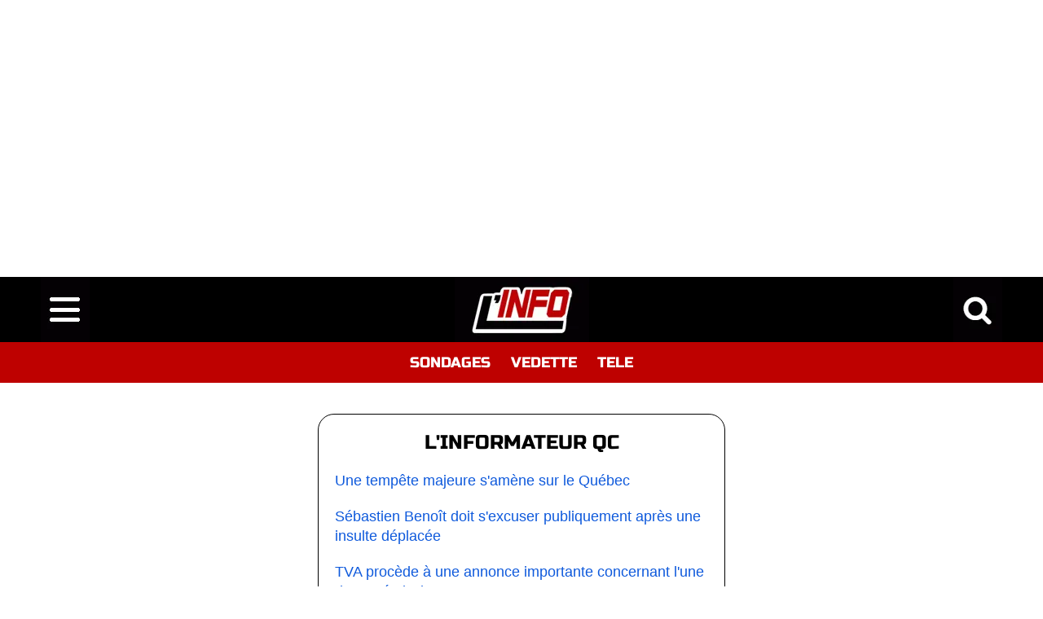

--- FILE ---
content_type: text/html; charset=iso-8859-1
request_url: https://www.linformateurqc.com/divertissement/vedette/en-septembre-marie-mai-participera-a-un-grand-projet-canadien
body_size: 49871
content:
<!DOCTYPE html>
<html lang="fr"><head><meta charset="UTF-8"><meta name="viewport" content="width=device-width, initial-scale=1"><link rel="alternate" type="application/rss+xml" href="https://www.linformateurqc.com/rss.rss"><meta name="robots" content="index, follow, max-image-preview:large"><style>@font-face{font-family:Russo One;src:url(/i/RussoOne-Regular.ttf?a=1);font-display:swap;}.div_1{width:100%;}.div_2{background-color:#FFFFFF;text-align:left;max-width:1000px;padding:0px 20px 15px 20px;font-size:20px;line-height:26px;font-family:'Arial',sans-serif;color:#000000;text-align:left;border-left:1px solid #DDDDDD;border-right:1px solid #DDDDDD;}h1{font-size:28px;line-height:32px;display:inline;font-family:'Arial',sans-serif;color:#000000;text-decoration:none;}h2{font-size:22px;line-height:26px;display:inline;font-family:'Arial',sans-serif;color:#000000;text-align:left;text-decoration:none;font-weight:bold;}h3{font-size:22px;line-height:26px;display:inline;font-family:'Arial',sans-serif;color:#000000;text-decoration:none;}.h2_home{font-size:18px;line-height:24px;font-family:'Arial',sans-serif;color:#000000;display:inline;font-weight:normal;}.pop12g{font-size:12px;font-family:'Arial',sans-serif;color:#888;}.pop12gr{font-size:12px;font-family:'Arial',sans-serif;color:#888;text-align:right;}.pop12n{font-size:12px;font-family:'Arial',sans-serif;color:#000;}.pop12nc{font-size:12px;font-family:'Arial',sans-serif;color:#000;text-align:center;}.pop12nr{font-size:14px;font-family:'Arial',sans-serif;color:#000;text-align:right;}.pop14n{font-size:14px;font-family:'Arial',sans-serif;color:#000;}.pop14nc{font-size:14px;font-family:'Arial',sans-serif;color:#000;text-align:center;}.pop16n{font-size:16px;font-family:'Arial',sans-serif;color:#000;}.pop18n{font-size:18px;font-family:'Arial',sans-serif;color:#000;}.pop20bl{font-size:20px;font-family:'Arial',sans-serif;color:#FFF;}.letxt{font-size:18px;line-height:24px;font-family:'Arial',sans-serif;color:#000000;text-align:left;}a{text-decoration:none;color:inherit;}.btn_marqueur{font-size:20px;font-family:'Russo One',sans-serif;color:#FFF;line-height:50px;border:1px solid #000000;width:100%;max-width:300px;border-radius:10px;background-color:#000000;}.latable{border:1px solid #000000;background-color:#FFFFFF;border-spacing: 0;}.lien_marqueur{color:#0F5ADC;text-decoration:none;}.lien_marqueur:hover{color:#0F5ADC;text-decoration:underline;}.new_menu{width:60px;height:80px;background:url("/i/i.webp?v=5") 0 0;background-size:285px 115px;}.new_search{width:60px;height:80px;background:url("/i/i.webp?v=5") -60px 0;background-size:285px 115px;}.new_logo{width:165px;height:80px;background:url("/i/i.webp?v=5") -120px 0;background-size:285px 115px;}.new_facebook{width:35px;height:35px;background:url("/i/i.webp?v=5") -0px -80px;background-size:285px 115px;}.new_twitter{width:35px;height:35px;background:url("/i/i.webp?v=5") -35px -80px;background-size:285px 115px;}.new_email{width:35px;height:35px;background:url("/i/i.webp?v=5") -70px -80px;background-size:285px 115px;}.new_linkedin{width:35px;height:35px;background:url("/i/i.webp?v=5") -105px -80px;background-size:285px 115px;}.ttt10nr{font-size:12px;font-family:'Russo One',sans-serif;color:#000000;text-align:right;}.ttt10g{font-size:10px;font-family:'Russo One',sans-serif;color:#888888;}.ttt10n_g{font-size:12px;font-family:'Russo One',sans-serif;color:#000000;}.ttt10n_g:hover{font-size:12px;font-family:'Russo One',sans-serif;color:#888888;}.tt10nr{font-size:10px;font-family:'Arial',sans-serif;color:#000000;text-align:right;}.ttt10blc{font-size:10px;font-family:'Russo One',sans-serif;color:#FFFFFF;text-align:center;}.ttt12b_n{font-size:12px;font-family:'Russo One',sans-serif;color:#00AFF0;}.ttt12b_n:hover{font-size:12px;font-family:'Russo One',sans-serif;color:#000000;}.ttt12n{font-size:12px;font-family:'Russo One',sans-serif;color:#000000;}.tt14g{font-size:14px;font-family:'Arial',sans-serif;color:#888888;}.ttt14gc{font-size:14px;font-family:'Russo One',sans-serif;color:#888888;text-align:center;}.ttt14nc{font-size:14px;font-family:'Russo One',sans-serif;color:#000000;text-align:center;}.ttt14bl{font-size:14px;font-family:'Russo One',sans-serif;color:#FFFFFF;}.ttt14blc{font-size:14px;font-family:'Russo One',sans-serif;color:#FFFFFF;text-align:center;}.ttt14n{font-size:14px;font-family:'Russo One',sans-serif;color:#000000;}.ttt16bl{font-size:16px;font-family:'Russo One',sans-serif;color:#FFFFFF;}.ttt16n{font-size:16px;font-family:'Russo One',sans-serif;color:#000000;}.ttt18bl{font-size:18px;font-family:'Russo One',sans-serif;color:#FFFFFF;}.ttt24n{font-size:24px;font-family:'Russo One',sans-serif;color:#000000;}.ttt24r_g{font-size:24px;font-family:'Russo One',sans-serif;color:#FF0000;}.ttt24r_g:hover{font-size:24px;font-family:'Russo One',sans-serif;color:#888888;}.ttt30blc{font-size:30px;font-family:'Russo One',sans-serif;color:#FFFFFF;text-align:center;}.bg0{background-color:#000000;}.bgf{background-color:#FFFFFF;}.bgg{background-color:#EEEEEE;}.bd{border:1px solid #DDDDDD;}.btd{border-top:1px solid #DDDDDD;}.bld{border-left:1px solid #DDDDDD;}.brd{border-right:1px solid #DDDDDD;}.bbd{border-bottom:1px solid #DDDDDD;}.bt8{border-top:1px solid #888888;}.bgv{background-color:#B0F5B6;}.letr{background-color: #FFFFFF;line-height:26px;}.letr:hover{background-color: #EEEEEE;line-height:26px;}.gras{font-weight:bold;}.b0{border:1px solid #000000;}.b8{border:1px solid #888888;}.lh10{line-height:10px;}.lh12{line-height:12px;}.lh14{line-height:14px;}.lh16{line-height:16px;}.lh18{line-height:18px;}.lh20{line-height:20px;}.lh22{line-height:22px;}.lh24{line-height:24px;}.lh26{line-height:26px;}.lh28{line-height:28px;}.lh30{line-height:30px;}.lh40{line-height:40px;}.p5{padding:5px;}.p10{padding:10px;}.p15{padding:15px;}.p20{padding:20px;}.p25{padding:25px;}.p30{padding:30px;}.p35{padding:35px;}.p40{padding:40px;}.pb5{padding-bottom:5px;}.pl5{padding-left:5px;}.pr5{padding-right:5px;}.pt5{padding-top:5px;}.pb10{padding-bottom:10px;}.pl10{padding-left:10px;}.pr10{padding-right:10px;}.pt10{padding-top:10px;}.pb15{padding-bottom:15px;}.pl15{padding-left:15px;}.pr15{padding-right:15px;}.pt15{padding-top:15px;}.pb20{padding-bottom:20px;}.pl20{padding-left:20px;}.pr20{padding-right:20px;}.pt20{padding-top:20px;}.pb25{padding-bottom:25px;}.pl25{padding-left:25px;}.pr25{padding-right:25px;}.pt25{padding-top:25px;}.pb30{padding-bottom:30px;}.pl30{padding-left:30px;}.pr30{padding-right:30px;}.pt30{padding-top:30px;}.pb35{padding-bottom:35px;}.pl35{padding-left:35px;}.pr35{padding-right:35px;}.pt35{padding-top:35px;}.pb40{padding-bottom:40px;}.pl40{padding-left:40px;}.pr40{padding-right:40px;}.pt40{padding-top:40px;}.lediv{opacity: 1;}.lediv:hover{opacity: 0.7;}.youtube_container {position: relative;width: 100%;height: 0;padding-bottom: 56.25%;}.youtube_video {position: absolute;top: 0;left: 0;width: 100%;height: 100%;}html{box-sizing:border-box}*,*:before,*:after{box-sizing:inherit}html{-ms-text-size-adjust:100%;-webkit-text-size-adjust:100%}body{margin:0}.w3-sidebar{height:100%;width:200px;background-color:#fff;position:fixed!important;z-index:1;overflow:auto}.w3-responsive{display:block;overflow-x:auto}.w3-container:after,.w3-container:before,.w3-row:after,.w3-row:before,.w3-row-padding:after,.w3-row-padding:before,.w3-cell-row:before,.w3-cell-row:after,.w3-clear:after,.w3-clear:before,.w3-bar:before,.w3-bar:after{content:'';display:table;clear:both}.w3-col,.w3-half,.w3-third,.w3-twothird,.w3-threequarter,.w3-quarter{float:left;width:100%}@media (min-width:601px){.w3-col.m1{width:8.33333%}.w3-col.m2{width:16.66666%}.w3-col.m3,.w3-quarter{width:24.99999%}.w3-col.m4,.w3-third{width:33.33333%}.w3-col.m5{width:41.66666%}.w3-col.m6,.w3-half{width:49.99999%}.w3-col.m7{width:58.33333%}.w3-col.m8,.w3-twothird{width:66.66666%}.w3-col.m9,.w3-threequarter{width:74.99999%}.w3-col.m10{width:83.33333%}.w3-col.m11{width:91.66666%}.w3-col.m12{width:99.99999%}}@media (min-width:993px){.w3-col.l1{width:8.33333%}.w3-col.l2{width:16.66666%}.w3-col.l3{width:24.99999%}.w3-col.l4{width:33.33333%}.w3-col.l5{width:41.66666%}.w3-col.l6{width:49.99999%}.w3-col.l7{width:58.33333%}.w3-col.l8{width:66.66666%}.w3-col.l9{width:74.99999%}.w3-col.l10{width:83.33333%}.w3-col.l11{width:91.66666%}.w3-col.l12{width:99.99999%}}.w3-content{max-width:980px;margin:auto}.w3-rest{overflow:hidden}.w3-cell-row{display:table;width:100%}.w3-cell{display:table-cell}.w3-cell-top{vertical-align:top}.w3-cell-middle{vertical-align:middle}.w3-cell-bottom{vertical-align:bottom}.w3-hide{display:none!important}.w3-show-block,.w3-show{display:block!important}.w3-show-inline-block{display:inline-block!important}@media (max-width:600px){.w3-modal-content{margin:0 10px;width:auto!important}.w3-modal{padding-top:30px}.w3-dropdown-hover.w3-mobile .w3-dropdown-content,.w3-dropdown-click.w3-mobile .w3-dropdown-content{position:relative}.w3-hide-small{display:none!important}.w3-mobile{display:block;width:100%!important}.w3-bar-item.w3-mobile,.w3-dropdown-hover.w3-mobile,.w3-dropdown-click.w3-mobile{text-align:center}.w3-dropdown-hover.w3-mobile,.w3-dropdown-hover.w3-mobile .w3-btn,.w3-dropdown-hover.w3-mobile .w3-button,.w3-dropdown-click.w3-mobile,.w3-dropdown-click.w3-mobile .w3-btn,.w3-dropdown-click.w3-mobile .w3-button{width:100%}}@media (max-width:768px){.w3-modal-content{width:500px}.w3-modal{padding-top:50px}}@media (min-width:993px){.w3-modal-content{width:900px}.w3-hide-large{display:none!important}.w3-sidebar.w3-collapse{display:block!important}}@media (max-width:992px) and (min-width:601px){.w3-hide-medium{display:none!important}}@media (max-width:992px){.w3-sidebar.w3-collapse{display:none}.w3-main{margin-left:0!important;margin-right:0!important}}.w3-top,.w3-bottom{position:fixed;width:100%;z-index:1}.w3-top{top:0}.w3-bottom{bottom:0}.w3-overlay{position:fixed;display:none;width:100%;height:100%;top:0;left:0;right:0;bottom:0;background-color:rgba(0,0,0,0.5);z-index:2}.w3-display-topleft{position:absolute;left:0;top:0}.w3-display-topright{position:absolute;right:0;top:0}.w3-display-bottomleft{position:absolute;left:0;bottom:0}.w3-display-bottomright{position:absolute;right:0;bottom:0}.w3-display-middle{position:absolute;top:50%;left:50%;transform:translate(-50%,-50%);-ms-transform:translate(-50%,-50%)}.w3-display-left{position:absolute;top:50%;left:0%;transform:translate(0%,-50%);-ms-transform:translate(-0%,-50%)}.w3-display-right{position:absolute;top:50%;right:0%;transform:translate(0%,-50%);-ms-transform:translate(0%,-50%)}.w3-display-topmiddle{position:absolute;left:50%;top:0;transform:translate(-50%,0%);-ms-transform:translate(-50%,0%)}.w3-display-bottommiddle{position:absolute;left:50%;bottom:0;transform:translate(-50%,0%);-ms-transform:translate(-50%,0%)}.w3-display-container:hover .w3-display-hover{display:block}.w3-display-container:hover span.w3-display-hover{display:inline-block}.w3-display-hover{display:none}.w3-display-position{position:absolute}.w3-row-padding,.w3-row-padding>.w3-half,.w3-row-padding>.w3-third,.w3-row-padding>.w3-twothird,.w3-row-padding>.w3-threequarter,.w3-row-padding>.w3-quarter,.w3-row-padding>.w3-col{padding:0 8px}.w3-container,.w3-panel{padding:0.01em 16px}.w3-panel{margin-top:16px;margin-bottom:16px}.w3-animate-fading{animation:fading 10s infinite}@keyframes fading{0%{opacity:0}50%{opacity:1}100%{opacity:0}}.w3-animate-opacity{animation:opac 0.8s}@keyframes opac{from{opacity:0} to{opacity:1}}.w3-animate-top{position:relative;animation:animatetop 0.4s}@keyframes animatetop{from{top:-300px;opacity:0} to{top:0;opacity:1}}.w3-animate-left{position:relative;animation:animateleft 0.4s}@keyframes animateleft{from{left:-300px;opacity:0} to{left:0;opacity:1}}.w3-animate-right{position:relative;animation:animateright 0.4s}@keyframes animateright{from{right:-300px;opacity:0} to{right:0;opacity:1}}.w3-animate-bottom{position:relative;animation:animatebottom 0.4s}@keyframes animatebottom{from{bottom:-300px;opacity:0} to{bottom:0;opacity:1}}.w3-animate-zoom {animation:animatezoom 0.6s}@keyframes animatezoom{from{transform:scale(0)} to{transform:scale(1)}}.w3-animate-input{transition:width 0.4s ease-in-out}.w3-animate-input:focus{width:100%!important}.w3-opacity,.w3-hover-opacity:hover{opacity:0.60}.w3-opacity-off,.w3-hover-opacity-off:hover{opacity:1}.w3-opacity-max{opacity:0.25}.w3-opacity-min{opacity:0.75}.w3-left{float:left!important}.w3-right{float:right!important}</style><link rel="icon" type="image/x-icon" href="https://www.linformateurqc.com/f/favicon.ico"><link rel="icon" type="image/svg+xml" href="https://www.linformateurqc.com/f/favicon.svg"><link rel="apple-touch-icon" sizes="57x57" href="https://www.linformateurqc.com/f/apple-icon-57x57.png">
<link rel="apple-touch-icon" sizes="60x60" href="https://www.linformateurqc.com/f/apple-icon-60x60.png"><link rel="apple-touch-icon" sizes="72x72" href="https://www.linformateurqc.com/f/apple-icon-72x72.png"><link rel="apple-touch-icon" sizes="76x76" href="https://www.linformateurqc.com/f/apple-icon-76x76.png">
<link rel="apple-touch-icon" sizes="114x114" href="https://www.linformateurqc.com/f/apple-icon-114x114.png"><link rel="apple-touch-icon" sizes="120x120" href="https://www.linformateurqc.com/f/apple-icon-120x120.png"><link rel="apple-touch-icon" sizes="144x144" href="https://www.linformateurqc.com/f/apple-icon-144x144.png">
<link rel="apple-touch-icon" sizes="152x152" href="https://www.linformateurqc.com/f/apple-icon-152x152.png"><link rel="apple-touch-icon" sizes="180x180" href="https://www.linformateurqc.com/f/apple-icon-180x180.png"><link rel="icon" type="image/png" sizes="192x192"  href="https://www.linformateurqc.com/f/android-icon-192x192.png">
<link rel="icon" type="image/png" sizes="32x32" href="https://www.linformateurqc.com/f/favicon-32x32.png"><link rel="icon" type="image/png" sizes="96x96" href="https://www.linformateurqc.com/f/favicon-96x96.png"><link rel="icon" type="image/png" sizes="16x16" href="https://www.linformateurqc.com/f/favicon-16x16.png"><link rel="manifest" href="https://www.linformateurqc.com/f/manifest.json"><meta name="msapplication-TileColor" content="#ffffff"><meta name="msapplication-TileImage" content="https://www.linformateurqc.com/f/ms-icon-144x144.png"><meta name="theme-color" content="#ffffff"><title>En septembre, Marie-Mai participera &agrave; un grand projet canadien</title><meta name='description' content="Marie-Mai sera &agrave; l'animation d'un &eacute;v&egrave;nement grandiose &agrave; Toronto. Voici tous les d&eacute;tails ici!" /><meta name='keywords' content="Marie-Mai, animation, évènement, grandiose, Toronto, détails" /><link rel='canonical' href='https://www.linformateurqc.com/divertissement/vedette/en-septembre-marie-mai-participera-a-un-grand-projet-canadien' /><!-- Open Graph Tags --><meta property='og:locale' content='fr_CA' /><meta property='og:type' content='article' /><meta property='og:title' content="En septembre, Marie-Mai participera &agrave; un grand projet canadien" /><meta property='og:description' content="Marie-Mai sera &agrave; l&apos;animation d&apos;un &eacute;v&egrave;nement grandiose &agrave; Toronto. Voici tous les d&eacute;tails ici!" /><meta property='og:url' content='https://www.linformateurqc.com/divertissement/vedette/en-septembre-marie-mai-participera-a-un-grand-projet-canadien' /><meta property='og:site_name' content='LinformateurQc' /><meta property='article:publisher' content='https://www.facebook.com/linformateurca' /><meta property='article:published_time' content='2024-08-01T21:18:40-04:00' /><meta property='article:modified_time' content='2024-08-01T21:18:40-04:00' /><meta property='fb:app_id' content='786412881438900' /><meta property='fb:pages' content='12586525699' /><meta property='og:image' content='https://i.marqueur.com/habsetlnh/large_original/455706.png' /><meta property='og:image:width' content='692' /><meta property='og:image:height' content='402' /><meta property='og:image:alt' content='Marie-Mai' /><!-- Twitter Card Tags --><meta name='twitter:card' content='summary_large_image'><meta name='twitter:title' content="En septembre, Marie-Mai participera &agrave; un grand projet canadien"><meta name='twitter:description' content="Marie-Mai sera &agrave; l'animation d'un &eacute;v&egrave;nement grandiose &agrave; Toronto. Voici tous les d&eacute;tails ici!"><meta name='twitter:image' content="https://i.marqueur.com/habsetlnh/i/photo/455706.webp"><meta name='twitter:site' content='@marqueur'><!-- Schema --><script type="application/ld+json">{ "@context":"https://schema.org", "@type":"NewsArticle","mainEntityOfPage": {"@type":"WebPage","@id":"https://www.linformateurqc.com/divertissement/vedette/en-septembre-marie-mai-participera-a-un-grand-projet-canadien"},"headline":"En septembre, Marie-Mai participera &agrave; un grand projet canadien","alternativeHeadline":"En septembre, Marie-Mai participera &agrave; un grand projet canadien","image":"https://i.marqueur.com/habsetlnh/i/photo/455706.webp","datePublished":"2024-08-01T21:18:40-04:00","dateModified":"2024-08-01T21:18:40-04:00","author": {"@type":"Person","name":"Josée Sansoucy"}, "publisher":{"@type":"Organization","name":"H&L Media Inc","logo":{"@type":"ImageObject","url":"https://i.marqueur.com/i/2022/hlmedia_noir.jpg"}},"description":"Marie-Mai sera &agrave; l'animation d'un &eacute;v&egrave;nement grandiose &agrave; Toronto. Voici tous les d&eacute;tails ici!","articleBody":"La chanteuse Marie-Mai est partout depuis quelques temps! Elle a sorti de nouvelles chansons au compte-gouttes derni&egrave;rement, chansons qui figureront sur son prochain album. Elle a anim&eacute; avec brio &laquo; Big Brother C&eacute;l&eacute;brit&eacute;s &raquo; et sera prochainement membre du jury dans la toute nouvelle &eacute;mission &laquo; Quel talent ! &raquo;. D'ailleurs, les tournages ont d&eacute;j&agrave; commenc&eacute;. <img src='https://i.marqueur.com/habsetlnh/i/photo/455704.webp' width='100%' border='0' alt='image' loading='lazy' defer /> Elle a anim&eacute; la grande f&ecirc;te du Canada &agrave; Ottawa le 1er juillet dernier et on apprend aujourd'hui qu'elle animera un autre grand &eacute;v&egrave;nement canadien en septembre. &laquo; Elle est de retour ! Nous sommes ravis d'annoncer notre animatrice pour la c&eacute;r&eacute;monie d'intronisation au Panth&eacute;on des auteurs et compositeurs canadiens 2024, l'incroyable Marie-Mai ! Rejoins-nous pour une soir&eacute;e inoubliable c&eacute;l&eacute;brant la plus grande auteure-compositrice canadienne ! Lis-en plus et obtiens tes billets d&egrave;s maintenant via le lien dans notre bio... et swipez pour voir un retour en arri&egrave;re de 2022 &#128064; &raquo; <div align='center' class='pl20 pr20'><blockquote class=instagram-media data-instgrm-captioned data-instgrm-permalink=https://www.instagram.com/p/C-IUeSBg_ke/?img_index=1 data-instgrm-version=12 style= background:#FFF; border:0; border-radius:3px; box-shadow:0 0 1px 0 rgba(0,0,0,0.5),0 1px 10px 0 rgba(0,0,0,0.15); margin: 1px; max-width:540px; min-width:326px; padding:0; width:99.375%; width:-webkit-calc(100% - 2px); width:calc(100% - 2px);><div style=padding:16px;> <a href=https://www.instagram.com/p/C-IUeSBg_ke/?img_index=1 style= background:#FFFFFF; line-height:0; padding:0 0; text-align:center; text-decoration:none; width:100%; target=_blank> <div style= display: flex; flex-direction: row; align-items: center;> <div style=background-color: #F4F4F4; border-radius: 50%; flex-grow: 0; height: 40px; margin-right: 14px; width: 40px;></div> <div style=display: flex; flex-direction: column; flex-grow: 1; justify-content: center;> <div style= background-color: #F4F4F4; border-radius: 4px; flex-grow: 0; height: 14px; margin-bottom: 6px; width: 100px;></div> <div style= background-color: #F4F4F4; border-radius: 4px; flex-grow: 0; height: 14px; width: 60px;></div></div></div><div style=padding: 19% 0;></div><div style=display:block; height:50px; margin:0 auto 12px; width:50px;><svg width=50px height=50px viewBox=0 0 60 60 version=1.1 xmlns=https://www.w3.org/2000/svg xmlns:xlink=https://www.w3.org/1999/xlink><g stroke=none stroke-width=1 fill=none fill-rule=evenodd><g transform=translate(-511.000000, -20.000000) fill=#000000><g><path d=M556.869,30.41 C554.814,30.41 553.148,32.076 553.148,34.131 C553.148,36.186 554.814,37.852 556.869,37.852 C558.924,37.852 560.59,36.186 560.59,34.131 C560.59,32.076 558.924,30.41 556.869,30.41 M541,60.657 C535.114,60.657 530.342,55.887 530.342,50 C530.342,44.114 535.114,39.342 541,39.342 C546.887,39.342 551.658,44.114 551.658,50 C551.658,55.887 546.887,60.657 541,60.657 M541,33.886 C532.1,33.886 524.886,41.1 524.886,50 C524.886,58.899 532.1,66.113 541,66.113 C549.9,66.113 557.115,58.899 557.115,50 C557.115,41.1 549.9,33.886 541,33.886 M565.378,62.101 C565.244,65.022 564.756,66.606 564.346,67.663 C563.803,69.06 563.154,70.057 562.106,71.106 C561.058,72.155 560.06,72.803 558.662,73.347 C557.607,73.757 556.021,74.244 553.102,74.378 C549.944,74.521 548.997,74.552 541,74.552 C533.003,74.552 532.056,74.521 528.898,74.378 C525.979,74.244 524.393,73.757 523.338,73.347 C521.94,72.803 520.942,72.155 519.894,71.106 C518.846,70.057 518.197,69.06 517.654,67.663 C517.244,66.606 516.755,65.022 516.623,62.101 C516.479,58.943 516.448,57.996 516.448,50 C516.448,42.003 516.479,41.056 516.623,37.899 C516.755,34.978 517.244,33.391 517.654,32.338 C518.197,30.938 518.846,29.942 519.894,28.894 C520.942,27.846 521.94,27.196 523.338,26.654 C524.393,26.244 525.979,25.756 528.898,25.623 C532.057,25.479 533.004,25.448 541,25.448 C548.997,25.448 549.943,25.479 553.102,25.623 C556.021,25.756 557.607,26.244 558.662,26.654 C560.06,27.196 561.058,27.846 562.106,28.894 C563.154,29.942 563.803,30.938 564.346,32.338 C564.756,33.391 565.244,34.978 565.378,37.899 C565.522,41.056 565.552,42.003 565.552,50 C565.552,57.996 565.522,58.943 565.378,62.101 M570.82,37.631 C570.674,34.438 570.167,32.258 569.425,30.349 C568.659,28.377 567.633,26.702 565.965,25.035 C564.297,23.368 562.623,22.342 560.652,21.575 C558.743,20.834 556.562,20.326 553.369,20.18 C550.169,20.033 549.148,20 541,20 C532.853,20 531.831,20.033 528.631,20.18 C525.438,20.326 523.257,20.834 521.349,21.575 C519.376,22.342 517.703,23.368 516.035,25.035 C514.368,26.702 513.342,28.377 512.574,30.349 C511.834,32.258 511.326,34.438 511.181,37.631 C511.035,40.831 511,41.851 511,50 C511,58.147 511.035,59.17 511.181,62.369 C511.326,65.562 511.834,67.743 512.574,69.651 C513.342,71.625 514.368,73.296 516.035,74.965 C517.703,76.634 519.376,77.658 521.349,78.425 C523.257,79.167 525.438,79.673 528.631,79.82 C531.831,79.965 532.853,80.001 541,80.001 C549.148,80.001 550.169,79.965 553.369,79.82 C556.562,79.673 558.743,79.167 560.652,78.425 C562.623,77.658 564.297,76.634 565.965,74.965 C567.633,73.296 568.659,71.625 569.425,69.651 C570.167,67.743 570.674,65.562 570.82,62.369 C570.966,59.17 571,58.147 571,50 C571,41.851 570.966,40.831 570.82,37.631></path></g></g></g></svg></div></a></div></blockquote></div> L'&eacute;v&egrave;nement aura donc lieu dans la ville de Toronto, le 28 septembre prochain. Nous pouvons &ecirc;tre tr&egrave;s fier de Marie-Mai, qui a une carri&egrave;re exceptionnelle.  Bravo, Marie-Mai! Source: Instagram Marie-Mai","keywords":"Marie-Mai, animation, évènement, grandiose, Toronto, détails","articleSection":"Divertissement" }</script><script async src="https://www.hetlmedia.com/953.js"></script> 
<script async src='https://securepubads.g.doubleclick.net/tag/js/gpt.js'></script>
<script>
 var AdSlotAnchor,AdSlot0,AdSlot1,AdSlot2,AdSlot3,AdSlot4,AdSlot5,AdSlotR1,AdSlotR2,AdSlotR3,AdSlotOutstream,AdSlot1M; 
 var cw=window.matchMedia("(max-width:768px)");
 var googletag=googletag||{};
 googletag.cmd=googletag.cmd||[];
 var PREBID_TIMEOUT=2000;
 var pbjs=pbjs||{};
 pbjs.que=pbjs.que||[];
 function initAdserver(){
 if(pbjs.initAdserverSet) return;
 googletag.cmd.push(function(){
 pbjs.que.push(function(){
 pbjs.setTargetingForGPTAsync();
 setTimeout(outTimeout,5000) 
 function outTimeout(){
 googletag.pubads().refresh([AdSlotAnchor]); 
} 
 googletag.pubads().refresh([AdSlot0,AdSlot1]);
 googletag.pubads().enableLazyLoad({fetchMarginPercent :30,renderMarginPercent :30});
 googletag.pubads().refresh([AdSlot1M]);
 googletag.pubads().enableLazyLoad({fetchMarginPercent :20,renderMarginPercent :20});
 googletag.pubads().refresh([AdSlot2]);
 googletag.pubads().refresh([AdSlot4]); 
 googletag.pubads().enableLazyLoad({fetchMarginPercent :10,renderMarginPercent :10});
 googletag.pubads().refresh([AdSlot3]);
 googletag.pubads().refresh([AdSlotOutstream]); 
 googletag.pubads().enableLazyLoad({fetchMarginPercent :5,renderMarginPercent :5});
 googletag.pubads().refresh([AdSlot5]);
 setTimeout(()=>{
 googletag.pubads().enableLazyLoad({fetchMarginPercent :20,renderMarginPercent :20});
 googletag.pubads().refresh([AdSlotR1]);
 googletag.pubads().refresh([AdSlotR2]);
 googletag.pubads().refresh([AdSlotR3]);},7500);
});
});
 pbjs.initAdserverSet=true;
}

 pbjs.que.push(function(){
 var adUnits=[
{
 code:'div-gpt-ad-3176421-1',
 mediaTypes:{
 banner:{
 sizeConfig:[
{minViewPort:[0,0],sizes:[[300,250],[336,280],[320,100],[320,50],[300,50],[320,180]]},
{minViewPort:[640,0],sizes:[[300,250],[336,280],[468,60],[320,100],[320,50],[300,50],[320,180]]},
{minViewPort:[768,0],sizes:[[750,100],[728,90],[300,250],[336,280]]},
{minViewPort:[990,0],sizes:[[980,300],[980,120],[970,250],[970,90],[970,66],[750,100],[728,90],[300,250],[336,280]]}
],
 pos:1
}
},
 bids:[
{bidder:'sparteo',params:{networkId:'9ee30754-875f-4f4f-9061-7e1ee49b562c'}},
{bidder:'sharethrough',params:{pkey:'j02GCM52SUU9z260WhkEgESt'}},
{bidder:'sovrn',params:{tagid:1158821}},
{bidder:'rubicon',params:{accountId:23394,siteId:500726,zoneId:2984246}},
{bidder:'pubmatic',params:{publisherId:'166764',adSlot:'/117014822/inqc/pos1'}},
{bidder:'pubmatic-cs',params:{publisherId:'163900',adSlot:'5430302'}},
{bidder:'datablocks',params:{source_id:2725990,host:"prebid.dblks.net"}},
{bidder:'smartadserver',params:{siteId:623478,pageId:1898304,formatId:126920}},
{bidder:'minutemedia',params:{org:'01hpkymapbyy'}},
{bidder:'medianet',params:{cid:'8CURPE8U4',crid:'223773778',bidfloor:1.05}}
]
},
{
 code:'div-gpt-ad-3176421-1-mobile',
 mediaTypes:{
 banner:{
 sizeConfig:[
{minViewPort:[0,0],sizes:[[336,280],[300,250],[320,180],[320,100],[320,50]]},
{minViewPort:[768,0],sizes:[[336,280],[728,90],[300,250],[320,100],[320,180]]}
],
 pos:3
}
},
 bids:[
{bidder:'sparteo',params:{networkId:'9ee30754-875f-4f4f-9061-7e1ee49b562c'}},
{bidder:'sharethrough',params:{pkey:'dwpwXbrMsfu6vhsD5ISUf7g1'}},
{bidder:'sovrn',params:{tagid:1261199}},
{bidder:'rubicon',params:{accountId:23394,siteId:500726,zoneId:2984246}},
{bidder:'pubmatic',params:{publisherId:'166764',adSlot:'/117014822/inqc/pos1M'}},
{bidder:'pubmatic-cs',params:{publisherId:'163900',adSlot:'5430308'}},
{bidder:'datablocks',params:{source_id:2725990,host:"prebid.dblks.net"}},
{bidder:'smartadserver',params:{siteId:623478,pageId:1898304,formatId:135662}},
{bidder:'minutemedia',params:{org:'01hpkymapbyy'}},
{bidder:'medianet',params:{cid:'8CURPE8U4',crid:'223773778',bidfloor:1.05}}
]
},
{
 code:'div-gpt-ad-3176421-2',
 mediaTypes:{
 banner:{
 sizeConfig:[
{minViewPort:[0,0],sizes:[[300,600],[336,280],[320,480],[300,250],[120,600],[160,600]]},
{minViewPort:[768,0],sizes:[[728,90],[336,280],[300,250]]},
{minViewPort:[990,0],sizes:[[750,100],[728,90],[300,250],[336,280]]}
],
 pos:3
}
},
 bids:[
{bidder:'sparteo',params:{networkId:'9ee30754-875f-4f4f-9061-7e1ee49b562c'}},
{bidder:'sharethrough',params:{pkey:'jW1z4a4tzsvTjBlt1kftncpE'}},
{bidder:'sovrn',params:{tagid:1158822}},
{bidder:'rubicon',params:{accountId:23394,siteId:500726,zoneId:2984246}},
{bidder:'pubmatic',params:{publisherId:'166764',adSlot:'/117014822/inqc/pos2'}},
{bidder:'pubmatic-cs',params:{publisherId:'163900',adSlot:'5428721'}},
{bidder:'datablocks',params:{source_id:2725990,host:"prebid.dblks.net"}},
{bidder:'smartadserver',params:{siteId:623478,pageId:1898304,formatId:126921}},
{bidder:'minutemedia',params:{org:'01hpkymapbyy'}},
{bidder:'medianet',params:{cid:'8CURPE8U4',crid:'423158194',bidfloor:1.05}}
]
},
{
 code:'div-gpt-ad-3176421-3',
 mediaTypes:{
 banner:{
 sizeConfig:[
{minViewPort:[0,0],sizes:[[300,600],[336,280],[320,480],[300,250],[120,600],[160,600]]},
{minViewPort:[768,0],sizes:[[336,280],[728,90],[300,250],[320,100],[320,180]]}
],
 pos:3
}
},
 bids:[
{bidder:'sparteo',params:{networkId:'9ee30754-875f-4f4f-9061-7e1ee49b562c'}},
{bidder:'sharethrough',params:{pkey:'bVcBD7gJqNKzo3aoPuO01Vd9'}},
{bidder:'sovrn',params:{tagid:1158823}},
{bidder:'rubicon',params:{accountId:23394,siteId:500726,zoneId:2984246}},
{bidder:'pubmatic',params:{publisherId:'166764',adSlot:'/117014822/inqc/pos3'}},
{bidder:'pubmatic-cs',params:{publisherId:'163900',adSlot:'5430313'}},
{bidder:'datablocks',params:{source_id:2725990,host:"prebid.dblks.net"}},
{bidder:'smartadserver',params:{siteId:623478,pageId:1898304,formatId:126922}},
{bidder:'smartadserver',params:{siteId:623478,pageId:1898304,formatId:127044}},
{bidder:'minutemedia',params:{org:'01hpkymapbyy'}},
{bidder:'medianet',params:{cid:'8CURPE8U4',crid:'757123081',bidfloor:1.05}}
]
},
{
 code:'div-gpt-ad-3176421-4',
 mediaTypes:{
 banner:{
 sizeConfig:[
{minViewPort:[0,0],sizes:[[300,600],[336,280],[320,480],[300,250],[120,600],[160,600]]},
{minViewPort:[768,0],sizes:[[728,90],[336,280],[300,250]]},
{minViewPort:[990,0],sizes:[[750,100],[728,90],[300,250],[336,280]]}
],
 pos:3
}
},
 bids:[
{bidder:'sparteo',params:{networkId:'9ee30754-875f-4f4f-9061-7e1ee49b562c'}},
{bidder:'sharethrough',params:{pkey:'LXE34h1GL6JyrCgtHqVvukpJ'}},
{bidder:'sovrn',params:{tagid:1158824}},
{bidder:'rubicon',params:{accountId:23394,siteId:500726,zoneId:2984246}},
{bidder:'pubmatic',params:{publisherId:'166764',adSlot:'/117014822/inqc/pos4'}},
{bidder:'pubmatic-cs',params:{publisherId:'163900',adSlot:'5430313'}},
{bidder:'datablocks',params:{source_id:2725990,host:"prebid.dblks.net"}},
{bidder:'smartadserver',params:{siteId:623478,pageId:1898304,formatId:126923}},
{bidder:'minutemedia',params:{org:'01hpkymapbyy'}},
{bidder:'medianet',params:{cid:'8CURPE8U4',crid:'237073884',bidfloor:1.05}}
]
},
{
 code:'div-gpt-ad-3176421-5',
 mediaTypes:{
 banner:{
 sizeConfig:[
{minViewPort:[0,0],sizes:[[300,600],[336,280],[320,480],[300,250],[120,600],[160,600]]},
{minViewPort:[768,0],sizes:[[336,280],[300,250],[320,100],[320,50],[300,50],[320,180]]}
],
 pos:3
}
},
 bids:[
{bidder:'sparteo',params:{networkId:'9ee30754-875f-4f4f-9061-7e1ee49b562c'}},
{bidder:'sharethrough',params:{pkey:'LFBrfbkjvPoCZFteRTWabMmF'}},
{bidder:'sovrn',params:{tagid:1158825}},
{bidder:'rubicon',params:{accountId:23394,siteId:500726,zoneId:2984246}},
{bidder:'pubmatic',params:{publisherId:'166764',adSlot:'/117014822/inqc/pos5'}},
{bidder:'pubmatic-cs',params:{publisherId:'163900',adSlot:'5430309'}},
{bidder:'datablocks',params:{source_id:2725990,host:"prebid.dblks.net"}},
{bidder:'smartadserver',params:{siteId:623478,pageId:1898304,formatId:126924}},
{bidder:'minutemedia',params:{org:'01hpkymapbyy'}},
{bidder:'medianet',params:{cid:'8CURPE8U4',crid:'746955452',bidfloor:1.05}}
]
},
{
 code:'div-gpt-ad-3176421-r1',
 mediaTypes:{
 banner:{
 sizeConfig:[
{minViewPort:[0,0],sizes:[[300,250],[336,280],[320,180],[320,100],[320,50]]},
{minViewPort:[768,0],sizes:[[728,90],[300,250],[320,100]]}
],
 pos:3
}
},
 bids:[
{bidder:'rubicon',params:{accountId:23394,siteId:500726,zoneId:2984246}},
{bidder:'smartadserver',params:{siteId:623478,pageId:1898304,formatId:141270}},
{bidder:'sovrn',params:{tagid:1272027}},
{bidder:'pubmatic',params:{publisherId:'166764',adSlot:'/117014822/inqc/reco1'}},
{bidder:'medianet',params:{cid:'8CURPE8U4',crid:'423158194',bidfloor:1.05}},
{bidder:'minutemedia',params:{org:'01hpkymapbyy'}},
{bidder:'sparteo',params:{networkId:'9ee30754-875f-4f4f-9061-7e1ee49b562c'}}
]
},
{
 code:'div-gpt-ad-3176421-r2',
 mediaTypes:{
 banner:{
 sizeConfig:[
{minViewPort:[0,0],sizes:[[300,250],[336,280],[320,180],[320,100],[320,50]]},
{minViewPort:[768,0],sizes:[[728,90],[300,250],[320,100]]}
],
 pos:3
}
},
 bids:[
{bidder:'rubicon',params:{accountId:23394,siteId:500726,zoneId:2984246}},
{bidder:'smartadserver',params:{siteId:623478,pageId:1898304,formatId:141271}},
{bidder:'sovrn',params:{tagid:1272028}},
{bidder:'pubmatic',params:{publisherId:'166764',adSlot:'/117014822/inqc/reco2'}},
{bidder:'medianet',params:{cid:'8CURPE8U4',crid:'757123081',bidfloor:1.05}},
{bidder:'minutemedia',params:{org:'01hpkymapbyy'}},
{bidder:'sparteo',params:{networkId:'9ee30754-875f-4f4f-9061-7e1ee49b562c'}}
]
},
{
 code:'div-gpt-ad-3176421-r3',
 mediaTypes:{
 banner:{
 sizeConfig:[
{minViewPort:[0,0],sizes:[[300,250],[336,280],[320,180],[320,100],[320,50]]},
{minViewPort:[768,0],sizes:[[728,90],[300,250],[320,100]]}
],
 pos:3
}
},
 bids:[
{bidder:'rubicon',params:{accountId:23394,siteId:500726,zoneId:2984246}},
{bidder:'smartadserver',params:{siteId:623478,pageId:1898304,formatId:141272}},
{bidder:'sovrn',params:{tagid:1272029}},
{bidder:'pubmatic',params:{publisherId:'166764',adSlot:'/117014822/inqc/reco3'}},
{bidder:'medianet',params:{cid:'8CURPE8U4',crid:'237073884',bidfloor:1.05}},
{bidder:'minutemedia',params:{org:'01hpkymapbyy'}},
{bidder:'sparteo',params:{networkId:'9ee30754-875f-4f4f-9061-7e1ee49b562c'}}
]
},
{
 code:'/117014822/inqc/anchor',
 mediaTypes:{
 banner:{
 sizeConfig:[
{minViewPort:[0,0],sizes:[[320,50],[320,100]]},
{minViewPort:[768,0],sizes:[]}
]
}
},
 bids:[
{bidder:'sparteo',params:{networkId:'9ee30754-875f-4f4f-9061-7e1ee49b562c'}},
{bidder:'sharethrough',params:{pkey:'ZYU1cO245bhHaOns69YY9wB8'}},
{bidder:'sovrn',params:{tagid:1163035}},
{bidder:'rubicon',params:{accountId:23394,siteId:500726,zoneId:2984246}},
{bidder:'pubmatic',params:{publisherId:'166764',adSlot:'/117014822/inqc/anchor'}},
{bidder:'pubmatic-cs',params:{publisherId:'163900',adSlot:'5430312'}},
{bidder:'smartadserver',params:{siteId:623478,pageId:1898304,formatId:126925}},
{bidder:'minutemedia',params:{org:'01hpkymapbyy'}},
{bidder:'medianet',params:{cid:'8CURPE8U4',crid:'746955452',bidfloor:1.05}}
]
},
{
 code:'div-gpt-ad-3176421-OOP',
 mediaTypes:{
 banner:{
 sizeConfig:[
{minViewPort:[0,0],sizes:[[300,600],[336,280],[320,480],[300,250],[120,600],[160,600]]},
{minViewPort:[768,0],sizes:[[336,280],[728,90],[300,250],[320,100],[320,180]]}
],
 pos:3
},
 video:{
 context:'outstream',
 playerSize:[[640,480]]
}
},
 bids:[
{bidder:'pubmatic-cs',params:{publisherId:'163900',adSlot:'5756259',outstreamAU:'hlmedia_outstream1',video:{mimes:['video/mp4','video/x-flv',"video/webm","application/javascript","video/ogg","video/x-m4v"],minduration:5,maxduration:30,startdelay:5,playbackmethod:[2],skippable:true,plcmt:4,placement:3}}},
{bidder:'rubicon',params:{accountId:23394,siteId:500726,zoneId:2984246}},
{bidder:'smartadserver',params:{siteId:623478,pageId:1898304,formatId:127044}},
{bidder:'sparteo',params:{networkId:'9ee30754-875f-4f4f-9061-7e1ee49b562c'}}
]
}
];
 const customConfigObject={
 "buckets":[
{"precision":2,"min":0,"max":5,"increment":0.01},
{"precision":2,"min":5,"max":10,"increment":0.05},
{"precision":2,"min":10,"max":20,"increment":0.5},
{"precision":2,"min":21,"max":100,"increment":1.00}
]
};
 pbjs.addAdUnits(adUnits);
 pbjs.aliasBidder("pubmatic","pubmatic-cs");
 pbjs.setConfig({

 s2sConfig:[{
 accountId:"166764",
 enabled:true,
 defaultVendor:'openwrap',
 bidders:['pubmatic'],
 timeout:250,
 allowUnknownBidderCodes:true,
 syncEndpoint:'https://ow.pubmatic.com/cookie_sync?pubId=166764&profId=18138',
 extPrebid:{
 targeting:{includebidderkeys:true,includewinners:true},
 bidderparams:{pubmatic:{publisherId:"166764",wrapper:{profileid:18138}}}
}
}],

 debug:false,
 ortb2:{
 badv:['skullshaver.com','britishmuseumshoponline.org','kirbyssteakhouse.com','skinnymixes.com','sockdrawer.com','*.boats','*.top','*.icu','sotyktu.ca','opera.com','*.sbs','','*.xyz','*.mom','*.shop','*.click','*.life','*.cfd','*.yatchs','maisonmiru.com','techcrunch.com']
},
 enableSendAllBids:false,
 targetingControls:{
 alwaysIncludeDeals:true
},
 useBidCache:true,
 cache:{url:'https://prebid.adnxs.com/pbc/v1/cache'},
 'cpmRoundingFunction':Math.round,
 priceGranularity:customConfigObject,
 "currency":{"adServerCurrency":"CAD","granularityMultiplier":1,"defaultRates":{"USD":{"CAD":1.39}}},
 enableTIDs:true,
 /*consentManagement:{cmpApi:'iab',timeout:500,allowAuctionWithoutConsent:true},*/
 userSync:{
 syncDelay:20000,
 syncsPerBidder:3,
 filterSettings:{iframe:{bidders:['sparteo','rubicon','datablocks','sovrn','sharethrough','pubmatic-cs','smartadserver'],filter:'include'}},
 userIds:[{
 name:"sharedId",
 storage:{type:"cookie",name:"_sharedid",expires:365}
},
{
 name:"id5Id",
 params:{partner:1447,externalModuleUrl:'https://cdn.id5-sync.com/api/1.0/id5PrebidModule.js',pd:"MT1iNTBjYTA4M..."},
 storage:{type:"html5",name:"id5id",expires:90,refreshInSeconds:2*3600}
}],
 auctionDelay:50
}
});
 pbjs.requestBids({
 adUnitCodes:['div-gpt-ad-3176421-1'],
 timeout:1000,
 bidsBackHandler:function(bidResponses){initAdserver();}
});

 pbjs.requestBids({
 adUnitCodes:['div-gpt-ad-3176421-1-mobile','div-gpt-ad-3176421-2','div-gpt-ad-3176421-4'],
 timeout:PREBID_TIMEOUT,
 bidsBackHandler:function(bidResponses){initAdserver();}
});

 if(cw.matches){
 pbjs.requestBids({
 adUnitCodes:['/117014822/inqc/anchor'],
 timeout:PREBID_TIMEOUT,
 bidsBackHandler:function(bidResponses){initAdserver();}
});
} 

 const adSlotIds=['div-gpt-ad-3176421-3','div-gpt-ad-3176421-5','div-gpt-ad-3176421-OOP'];
 const adSlotRecoIds=['div-gpt-ad-3176421-r1','div-gpt-ad-3176421-r2','div-gpt-ad-3176421-r3'];

 const observerAdSlot=new IntersectionObserver((entries,observerAdSlot)=>{
 entries.forEach(entry=>{
 if(entry.isIntersecting|| entry.intersectionRatio > 0){
 const slotId=entry.target.id;
 //console.log('PBJS Requesting for ',slotId);
 pbjs.requestBids({
 adUnitCodes:[slotId],
 timeout:PREBID_TIMEOUT,
 bidsBackHandler:function(bidResponses){initAdserver();}
});
 observerAdSlot.unobserve(entry.target); 
}
});
},{
 rootMargin:'150% 0px',
 threshold:0
});

 setTimeout(()=>{
 adSlotIds.forEach(id=>{
 const slotOb=document.getElementById(id); 
 //console.log('observing for slot ',slotOb);
 if(slotOb) observerAdSlot.observe(slotOb);
});
},500);

 setTimeout(()=>{
 adSlotRecoIds.forEach(id=>{
 const slotOb=document.getElementById(id); 
 //console.log('observing for slot ',slotOb);
 if(slotOb) observerAdSlot.observe(slotOb);
});
},7500);
 /*pbjs.onEvent('bidResponse',function(bid){
 console.log('Bid response info ',bid.adUnitCode,bid.meta.advertiserDomains,bid.adapterCode,bid.cpm,bid.creativeId);
});*/
});
 var FAILSAFE_TIMEOUT=3000;
 setTimeout(initAdserver,FAILSAFE_TIMEOUT);

 function renderOne(winningBid){
 if( winningBid.adUnitCode==='/117014822/inqc/anchor'){
 const anchorPB=document.createElement('div');
 anchorPB.id='/117014822/inqc/anchor';
 const closeButton=document.createElement('button');
 
 function applyStyles(element,styles){Object.assign(element.style,styles);}

 applyStyles(anchorPB,{position:'fixed',top:'0',left:'50%',transform:'translateX(-50%)',width:'100%',zIndex:'1000',backgroundColor:'rgba(248,248,248)',transition:'opacity 0.8s ease-in-out',display:'none',opacity:'0'});

 document.body.appendChild(anchorPB);

 closeButton.textContent='X';
 applyStyles(closeButton,{position:'absolute',bottom:'0',right:'0',fontSize:'16px',border:'none',backgroundColor:'transparent',cursor:'pointer'});

 closeButton.addEventListener('click',()=>{anchorPB.remove(); document.body.style.paddingTop='0';});

 anchorPB.appendChild(closeButton);

 anchorPB.style.display='block';
 setTimeout(()=>{anchorPB.style.opacity=1;},10);

const body=document.body;
const paddingTop=window.getComputedStyle(body).paddingTop;
let paddingExistant;
if(paddingTop==='0px'|| paddingTop===''){
 paddingExistant=false;
} else{
 paddingExistant=true;
}

 let lastScroll=window.scrollY; 
 let scrollingUp=false;
 let paddingAdded=false;

 window.addEventListener('scroll',()=>{
 const currentScroll=window.scrollY;
 if(currentScroll < lastScroll){scrollingUp=true;}
 else{scrollingUp=false;}
 if(currentScroll===0 && scrollingUp && !paddingAdded && !paddingExistant && (document.getElementById('/117014822/inqc/anchor'))) 
{document.body.style.paddingTop='100px'; paddingAdded=true;}
 lastScroll=currentScroll;
});
}
 
 if(winningBid && winningBid.adId){
 var frameid=`prebid_${winningBid.adUnitCode}`;
 var iframe_exist=document.getElementById(frameid);
 if(iframe_exist){
 iframe_exist.src='about:blank'; 
 iframe_exist.parentNode.removeChild(iframe_exist);}

 var div=document.getElementById(winningBid.adUnitCode);
 if(div){
 const iframe=document.createElement('iframe');
 iframe.scrolling='no';
 iframe.frameBorder='0';
 iframe.marginHeight='0';
 iframe.marginWidth='0';
 iframe.id=`prebid_${winningBid.adUnitCode}`;
 iframe.name=`prebid_ads_iframe_${winningBid.adUnitCode}`;
 iframe.title='3rd party ad content';
 iframe.sandbox.add( 'allow-forms','allow-same-origin','allow-scripts','allow-popups' );
 iframe.setAttribute('aria-label','Advertisment');
 iframe.style.setProperty('border','0');
 iframe.style.setProperty('margin','auto');
 iframe.style.setProperty('display','block');
 iframe.style.setProperty('overflow','hidden');
 div.appendChild(iframe);
 const iframeDoc=iframe.contentWindow.document;
 pbjs.renderAd(iframeDoc,winningBid.adId);

 iframe.onload=function(){
 const observer=new MutationObserver(function(mutations){
 mutations.forEach(function(mutation){
 mutation.addedNodes.forEach(function(node){
 if(node.tagName==='IFRAME'){
 node.setAttribute('sandbox','allow-forms allow-same-origin allow-scripts allow-popups');
}
});
});
});
 observer.observe(iframeDoc.body,{childList:true,subtree:true});
};

 const normalizeCss=`/*! normalize.css v8.0.1 | MIT License | github.com/necolas/normalize.css */button,hr,input{overflow:visible}progress,sub,sup{vertical-align:baseline}[type=checkbox],[type=radio],legend{box-sizing:border-box;padding:0}html{line-height:1.15;-webkit-text-size-adjust:100%}body{margin:0}details,main{display:block}h1{font-size:2em;margin:.67em 0}hr{box-sizing:content-box;height:0}code,kbd,pre,samp{font-family:monospace,monospace;font-size:1em}a{background-color:transparent}abbr[title]{border-bottom:none;text-decoration:underline;text-decoration:underline dotted}b,strong{font-weight:bolder}small{font-size:80%}sub,sup{font-size:75%;line-height:0;position:relative}sub{bottom:-.25em}sup{top:-.5em}img{border-style:none}button,input,optgroup,select,textarea{font-family:inherit;font-size:100%;line-height:1.15;margin:0}button,select{text-transform:none}[type=button],[type=reset],[type=submit],button{-webkit-appearance:button}[type=button]::-moz-focus-inner,[type=reset]::-moz-focus-inner,[type=submit]::-moz-focus-inner,button::-moz-focus-inner{border-style:none;padding:0}[type=button]:-moz-focusring,[type=reset]:-moz-focusring,[type=submit]:-moz-focusring,button:-moz-focusring{outline:ButtonText dotted 1px}fieldset{padding:.35em .75em .625em}legend{color:inherit;display:table;max-width:100%;white-space:normal}textarea{overflow:auto}[type=number]::-webkit-inner-spin-button,[type=number]::-webkit-outer-spin-button{height:auto}[type=search]{-webkit-appearance:textfield;outline-offset:-2px}[type=search]::-webkit-search-decoration{-webkit-appearance:none}::-webkit-file-upload-button{-webkit-appearance:button;font:inherit}summary{display:list-item}[hidden],template{display:none}`;
 const iframeStyle=iframeDoc.createElement('style');
 iframeStyle.appendChild(iframeDoc.createTextNode(normalizeCss));
 iframeDoc.head.appendChild(iframeStyle);
}
}
}

 googletag.cmd.push(function(){
 var REFRESH_KEY='refresh';
 var REFRESH_VALUE='true';
 var Unfilled_key='refreshIfUnfilled';
 var Unfilled_value='true';

 var topads=googletag.sizeMapping()
 .addSize([990,0],[[980,300],[980,120],[970,250],[970,90],[970,66],[750,100],[728,90],[300,250],[336,280]])
 .addSize([768,0],[[750,100],[728,90],[300,250],[336,280]])
 .addSize([640,0],[[300,250],[336,280],[468,60],[320,100]])
 .addSize([0,0],[[300,250],[336,280],[320,100],[320,50],[300,50],[320,180]])
 .build();
 var inlineads=googletag.sizeMapping()
 .addSize([990,0],[[750,100],[728,90],[300,250],[336,280]])
 .addSize([768,0],[[728,90],[336,280],[300,250]])
 .addSize([0,0],[[300,600],[336,280],[320,480],[300,250],[120,600],[160,600]])
 .build();
 var sideads=googletag.sizeMapping()
 .addSize([768,0],[[336,280],[300,250],[320,100],[320,50],[300,50],[320,180]])
 .addSize([0,0],[[300,600],[336,280],[320,480],[300,250],[120,600],[160,600]])
 .build();
 var pos3=googletag.sizeMapping()
 .addSize([768,0],[[336,280],[728,90],[300,250],[320,100],[320,180]])
 .addSize([0,0],[[300,600],[336,280],[320,480],[300,250],[120,600],[160,600]])
 .build();
 var pos1M=googletag.sizeMapping()
 .addSize([768,0],[[336,280],[728,90],[300,250],[320,100],[320,180]])
 .addSize([0,0],[[336,280],[320,100],[300,250],[320,50],[320,180]])
 .build();
 var out=googletag.sizeMapping()
 .addSize([768,0],[[336,280],[728,90],[300,250],[320,100],[320,180]])
 .addSize([0,0],[[300,600],[336,280],[320,480],[300,250],[120,600],[160,600]])
 .build();
 var reco=googletag.sizeMapping()
 .addSize([768,0],[[728,90],[300,250],[320,100]])
 .addSize([0,0],[[300,250],[300,250],[320,180],[320,100],[320,50]])
 .build();
 var vide=googletag.sizeMapping()
 .addSize([640,0],[])
 .addSize([0,0],[])
 .build();

 googletag.pubads().setTargeting('hostname',['inqc'])
 .setTargeting('pagetype',['story'])
 .setTargeting('author',['644'])
 .setTargeting('article_length',['250'])
 .setTargeting('article_id',['412242'])
 .setTargeting('lang',['fr']);

 if(cw.matches){AdSlotAnchor=googletag.defineOutOfPageSlot('/117014822/inqc/anchor',googletag.enums.OutOfPageFormat.TOP_ANCHOR);}
 if(AdSlotAnchor){AdSlotAnchor
 .setTargeting('position',['anchor'])
 .setTargeting(REFRESH_KEY,REFRESH_VALUE)
 .setTargeting(Unfilled_key,Unfilled_value)
 .addService(googletag.pubads());}
 AdSlot0=googletag.defineOutOfPageSlot('/117014822/inqc/inters',googletag.enums.OutOfPageFormat.INTERSTITIAL);
 if(AdSlot0){AdSlot0
 .setTargeting('position',['oop'])
 .addService(googletag.pubads());}
 AdSlot1=googletag.defineSlot('/117014822/inqc/pos1',[[300,250]],'div-gpt-ad-3176421-1')
 .setTargeting('position',['1'])
 .setTargeting(REFRESH_KEY,REFRESH_VALUE)
 .setTargeting(Unfilled_key,Unfilled_value)
 .defineSizeMapping(topads)
 .addService(googletag.pubads());
 AdSlot1M=googletag.defineSlot('/117014822/inqc/pos1M',[[300,250]],'div-gpt-ad-3176421-1-mobile')
 .setTargeting('position',['1M'])
 .setTargeting(REFRESH_KEY,REFRESH_VALUE)
 .setTargeting(Unfilled_key,Unfilled_value)
 .defineSizeMapping(pos1M)
 .addService(googletag.pubads());
 AdSlot2=googletag.defineSlot('/117014822/inqc/pos2',[[300,250]],'div-gpt-ad-3176421-2')
 .setTargeting('position',['2'])
 .setTargeting(REFRESH_KEY,REFRESH_VALUE)
 .setTargeting(Unfilled_key,Unfilled_value)
 .defineSizeMapping(inlineads)
 .addService(googletag.pubads());
 AdSlot3=googletag.defineSlot('/117014822/inqc/pos3',[[300,250]],'div-gpt-ad-3176421-3')
 .setTargeting('position',['3'])
 .setTargeting(REFRESH_KEY,REFRESH_VALUE)
 .setTargeting(Unfilled_key,Unfilled_value)
 .defineSizeMapping(pos3)
 .addService(googletag.pubads());
 AdSlot4=googletag.defineSlot('/117014822/inqc/pos4',[[300,250]],'div-gpt-ad-3176421-4')
 .setTargeting('position',['4'])
 .setTargeting(REFRESH_KEY,REFRESH_VALUE)
 .setTargeting(Unfilled_key,Unfilled_value)
 .defineSizeMapping(inlineads)
 .addService(googletag.pubads());
 AdSlot5=googletag.defineSlot('/117014822/inqc/pos5',[[300,250]],'div-gpt-ad-3176421-5')
 .setTargeting('position',['5'])
 .setTargeting(REFRESH_KEY,REFRESH_VALUE)
 .setTargeting(Unfilled_key,Unfilled_value)
 .defineSizeMapping(sideads)
 .addService(googletag.pubads());
 AdSlotOutstream=googletag.defineSlot('/117014822/inqc/outstream',[[300,250]],'div-gpt-ad-3176421-OOP')
 .setTargeting('position',['outstream'])
 .setTargeting(REFRESH_KEY,REFRESH_VALUE)
 .setTargeting(Unfilled_key,Unfilled_value)
 .defineSizeMapping(out)
 .addService(googletag.pubads()); 
 AdSlotR1=googletag.defineSlot('/117014822/inqc/reco1',[300,250],'div-gpt-ad-3176421-r1')
 .setTargeting('position',['R1'])
 .setTargeting(REFRESH_KEY,REFRESH_VALUE)
 .setTargeting(Unfilled_key,Unfilled_value)
 .defineSizeMapping(reco)
 .addService(googletag.pubads());
 AdSlotR2=googletag.defineSlot('/117014822/inqc/reco2',[300,250],'div-gpt-ad-3176421-r2')
 .setTargeting('position',['R2'])
 .setTargeting(REFRESH_KEY,REFRESH_VALUE)
 .setTargeting(Unfilled_key,Unfilled_value)
 .defineSizeMapping(reco)
 .addService(googletag.pubads());
 AdSlotR3=googletag.defineSlot('/117014822/inqc/reco3',[300,250],'div-gpt-ad-3176421-r3')
 .setTargeting('position',['R3'])
 .setTargeting(REFRESH_KEY,REFRESH_VALUE)
 .setTargeting(Unfilled_key,Unfilled_value)
 .defineSizeMapping(reco)
 .addService(googletag.pubads());

 googletag.pubads().disableInitialLoad();
 googletag.pubads().enableSingleRequest();
 googletag.pubads().setCentering(true);
 googletag.enableServices();

var pstn=document.getElementById("lestn"); 
 if(pstn !==null){pstn.style.setProperty("min-height","214px");}

 var SECONDS_TO_WAIT_AFTER_VIEWABILITY=23;

googletag.pubads().addEventListener('impressionViewable',function(event){
 var slot=event.slot;
 if(slot.getTargeting(REFRESH_KEY).indexOf(REFRESH_VALUE) > -1){

 var adunitcodeView;
 var slotPosi=slot.getTargeting('position');
 var positionAdView=slotPosi.length > 0 ? slotPosi[0] :'';
 var adunitMap={
 '1':'div-gpt-ad-3176421-1',
 '1M':'div-gpt-ad-3176421-1-mobile',
 '2':'div-gpt-ad-3176421-2',
 '3':'div-gpt-ad-3176421-3',
 '4':'div-gpt-ad-3176421-4',
 '5':'div-gpt-ad-3176421-5',
 'R1':'div-gpt-ad-3176421-r1',
 'R2':'div-gpt-ad-3176421-r2',
 'R3':'div-gpt-ad-3176421-r3',
 'outstream':'div-gpt-ad-3176421-OOP',
 'anchor':'/117014822/inqc/anchor'
};
 adunitcodeView=adunitMap[positionAdView]|| null;
 if(!adunitcodeView){
 //console.log('Position does not match any adunit.');
 return;}

 setTimeout(function(){
 if(slotPosi.length > 0 && slotPosi[0]==='anchor'){
 /*googletag.pubads().clear([slot]); document.body.style.paddingTop='0';*/
 pbjs.que.push(function(){
 pbjs.requestBids({
 adUnitCodes:adunitcodeView,
 timeout:1500,
 bidsBackHandler:function(){
 pbjs.setTargetingForGPTAsync();
 googletag.pubads().refresh([slot]); 
}
});
}); return;
} 
 const adSlotVue=document.getElementById(adunitcodeView);
 const observerAfterView=new IntersectionObserver((entries)=>{
 entries.forEach(entry=>{
 if(entry.isIntersecting|| entry.intersectionRatio > 0){
 observerAfterView.unobserve(adSlotVue); 
 pbjs.que.push(function (){
 pbjs.requestBids({
 adUnitCodes:adunitcodeView,
 timeout:1500,
 bidsBackHandler:function(){
 pbjs.setTargetingForGPTAsync();
 googletag.pubads().refresh([slot]); 
}
});
});
}
});
},{
 root:null,
 rootMargin:'50% 0px',
 threshold:0
});
 observerAfterView.observe(adSlotVue);
 //console.log('observing after viewed slot ',adSlotVue);
},SECONDS_TO_WAIT_AFTER_VIEWABILITY * 1000);
}
});

 googletag.pubads().addEventListener('slotRenderEnded',function(event){
 var slot1=event.slot;
 if(event.isEmpty && (slot1.getTargeting(Unfilled_key).indexOf(Unfilled_value) > -1) && (slot1.getTargeting(REFRESH_KEY).indexOf(REFRESH_VALUE) > -1) ){
 var adunitcode;
 var slotPos=slot1.getTargeting('position');
 var positionAd=slotPos.length > 0 ? slotPos[0] :'';
 var adunitMapping={
 '1':'div-gpt-ad-3176421-1',
 '1M':'div-gpt-ad-3176421-1-mobile',
 '2':'div-gpt-ad-3176421-2',
 '3':'div-gpt-ad-3176421-3',
 '4':'div-gpt-ad-3176421-4',
 '5':'div-gpt-ad-3176421-5',
 'R1':'div-gpt-ad-3176421-r1',
 'R2':'div-gpt-ad-3176421-r2',
 'R3':'div-gpt-ad-3176421-r3',
 'outstream':'div-gpt-ad-3176421-OOP',
 'anchor':'/117014822/inqc/anchor'
};
 adunitcode=adunitMapping[positionAd]|| null;
 if(!adunitcode){
 //console.log('Position does not match any adunit.');
 return;}

 var winners=pbjs.getHighestCpmBids(adunitcode);
 if(winners.length > 0){
 winners.forEach(function(winner){console.log('winner cpm',winner.cpm,winner.adapterCode,adunitcode);
 if(winner.cpm > 0.20){
 googletag.pubads().clear([slot1]);
 renderOne(winner);
 console.log('GAM unfilled,rendering prebid winner for',adunitcode,winner.adapterCode,winner.cpm,winner.meta.advertiserDomains);}
});
} else{
 //console.log('GAM and Prebid unfilled,new auction for ',adunitcode);
 pbjs.que.push(function(){
 pbjs.requestBids({
 adUnitCodes:adunitcode,
 timeout:1500,
 bidsBackHandler:function (){
 var winners1=pbjs.getHighestCpmBids(adunitcode);
 if(winners1.length > 0){
 winners1.forEach(function(winner){console.log('winner cpm for new auction',winner.cpm,winner.adapterCode,adunitcode);
 if(winner.cpm > 0.20){
 googletag.pubads().clear([slot1]);
 renderOne(winner);
 console.log('Rendering winner for new auction after unfilled for',adunitcode,winner.adapterCode,winner.cpm,winner.meta.advertiserDomains);}
});
}
}
});
});
}
 
 setTimeout(function(){
 googletag.pubads().enableLazyLoad({fetchMarginPercent :10,renderMarginPercent :0});
 pbjs.que.push(function(){
 pbjs.requestBids({
 adUnitCodes:adunitcode,
 timeout:1500,
 bidsBackHandler:function(){
 pbjs.setTargetingForGPTAsync();
 const anchordlt=document.getElementById('/117014822/inqc/anchor');
 if(anchordlt){
 anchordlt.remove(); 
 /*document.body.style.paddingTop='0';*/
}
 googletag.pubads().refresh([slot1]); 
}
});
}); 
},43 * 1000);
 
}
}); 
});
</script></head><body style="background-color:#FFFFFF;"><nav class="w3-sidebar w3-top w3-xlarge w3-animate-left" style="display:none;z-index:22;width:100%;max-width:450px;background-color:#000000" id="mySidebar"><div class='p20 lh24 ttt16bl'><div class='pb10' align='right'><a href="javascript:void(fct_close())" class="lediv" style='color:red;'>X</a></div><div style='color:#AAAAAA;'>L'INFORMATEUR QC</div><a href="https://www.linformateurqc.com" class="lediv">Nouvelles</a><br /><a href="https://www.linformateurqc.com//poll" class="lediv">Sondages</a><br /><a href="https://www.linformateurqc.com/collaborateurs" class="lediv">Collaborateurs</a><br /><br /><div style='color:#AAAAAA;'>DIVERTISSEMENT</div><a href='https://www.linformateurqc.com/divertissement/cinema' class='lediv'>Cinema</a><br /><a href='https://www.linformateurqc.com/divertissement/humour' class='lediv'>Humour</a><br /><a href='https://www.linformateurqc.com/divertissement/musique' class='lediv'>Musique</a><br /><a href='https://www.linformateurqc.com/divertissement/spectacle' class='lediv'>Spectacle</a><br /><a href='https://www.linformateurqc.com/divertissement/tele' class='lediv'>Tele</a><br /><a href='https://www.linformateurqc.com/divertissement/vedette' class='lediv'>Vedette</a><br /><br /><div style='color:#AAAAAA;'>SOCIAL</div><a href='https://www.facebook.com/linformateurca' class='lediv' target='_blank' rel='noopener'>Facebook</a><br /><a href='https://www.instagram.com/conneriesmartinique/' class='lediv' target='_blank' rel='noopener'>Instagram</a><br /><br /><div style='color:#AAAAAA;'>PLUS</div><a href='https://www.linformateurqc.com/terms' class='lediv'>Termes et conditions</a><br /><a href='https://www.linformateurqc.com/politic' class='lediv'>Politique de confidentialit&eacute;</a></div></nav><nav class="w3-sidebar w3-top w3-animate-right" style="display:none;z-index:23;width:100%;max-width:450px;background-color:#000000;position:fixed;right:0px;" id="mySearchbar"><div class='p20 lh24 ttt16bl'><div class='pb20 pr5' align='right'><a href="javascript:void(fct_search('0'))" class="lediv" style='color:red;'>X</a></div><div><form name='fs' method='post' action='/recherche'><table cellpadding='0' cellspacing='0' border='0' style='width:100%;border:2px solid #BF0000;'><col width='85%' /><col width='15%' /><tr><td class='bgf'><input class='letxt lh40 pt10 pb10 pl15' type='text' id='fs_text' name='fs_text' style='width:100%;border:1px solid #FFFFFF;' placeholder='Recherche' /></td><td style='background-color:#000000;'><button type="submit" style='background-color:#000000;border:0px;'><div class='new_search'></div></button></td></tr></table></form></div><br /><div style='color:#AAAAAA;'>TYPE DE RECHERCHE</div><a href="https://www.linformateurqc.com/repertoire/2025-11" class="lediv">Par date</a><br /><a href="https://www.linformateurqc.com/divertissement" class="lediv">Par cat&eacute;gorie</a><br /><a href="https://www.linformateurqc.com/recherche" class="lediv">Par mots cl&eacute;s</a></div></nav><div style='background-color:#FFFFFF;min-height:340px;display:flex;flex-direction:column;justify-content:center;max-height:340px;' class='w3-top' align='center' id='pub_marc'><div id='ppuubb_1' class='ppuubb_1' style='background-color:inherit;height:320px;display:flex;flex-direction:column;justify-content:center;'><div id='div-gpt-ad-3176421-1'><script>googletag.cmd.push(function(){googletag.display('div-gpt-ad-3176421-1');});</script></div></div></div><div style='background-color:#000000;padding-top:340px;' id='main-content'>

<div style="max-width:1200px;margin:auto">
	<div class="w3-left" onclick="fct_open()">
		<div style='width:80px;cursor:pointer;' align='center' class='lediv'>
			<div class='new_menu'></div>
		</div>
	</div>
	<div class="w3-right" onclick="fct_search('1')">
		<div style='width:80px;cursor:pointer;' align='center' class='lediv'>
			<div class='new_search'></div>
		</div>
	</div>
	<div align='center'><div style='width:165px;cursor:pointer;' class='lediv'><a href='https://www.linformateurqc.com' title='Linformateur Qc'><div class='new_logo'></div></a></div></div></div><div align='center'><div class='ttt18bl p5 lh40' style='background-color:#BE0100;'><a href="https://www.linformateurqc.com/poll" class="lediv">SONDAGES</a>&nbsp;&nbsp;&nbsp;&nbsp;&nbsp;<a href="https://www.linformateurqc.com/divertissement/vedette" class="lediv">VEDETTE</a>&nbsp;&nbsp;&nbsp;&nbsp;&nbsp;<a href="https://www.linformateurqc.com/divertissement/tele" class="lediv">TELE</a></div></div></div><div align='center'><div class='pt20 pl10 pr10'><br /><div align='center'><div style='padding:20px;max-width:500px;border:1px solid #000000;border-radius:20px;background-color:#FFFFFF;' align='left'><div align='center' class='ttt24n'>L'INFORMATEUR QC<br /></div><div class='letxt'><div class='pt20'><a href='/divertissement/vedette/derniere-heure-l-une-tempete-majeure-amene-sur-le-quebec-details-dans-les-commentaires' class='lien_marqueur'>Une temp&ecirc;te majeure s'am&egrave;ne sur le Qu&eacute;bec</a></div><div class='pt20'><a href='/divertissement/vedette/sebastien-benoit-doit-excuser-publiquement-apres-une-insulte-deplacee' class='lien_marqueur'>S&eacute;bastien Beno&icirc;t doit s'excuser publiquement apr&egrave;s une insulte d&eacute;plac&eacute;e</a></div><div class='pt20'><a href='/divertissement/tele/tva-procede-a-une-annonce-importante-concernant-une-de-ses-emissions' class='lien_marqueur'>TVA proc&egrave;de &agrave; une annonce importante concernant l'une de ses &eacute;missions</a></div></div></div><br /><br /></div></div></div>						<div align='center'>
							<div class='w3-row pt20 pb20' style='width:100%;max-width:1200px;'>
								<div class='w3-col l8'>
					<div style='width:100%;' align='center'>
						<div class='div_2 btd' style='padding-top:20px;'>
							<div class='pb10 ttt14n lh20' style='border-bottom:2px solid #BF0000'><a href='https://www.linformateurqc.com'>LINFORMATEURQC</a>&nbsp;&nbsp;|&nbsp;&nbsp;<a href='https://www.linformateurqc.com/divertissement' class='lediv'>DIVERTISSEMENT</a>&nbsp;&nbsp;|&nbsp;&nbsp;<a href='https://www.linformateurqc.com/divertissement/vedette' class='lediv'>VEDETTE</a></div>
							<div class='pt30'><h1>En septembre, Marie-Mai participera &agrave; un grand projet canadien</h1></div>
						</div>
					</div>
					<div style='width:100%;' align='center'>
						<div class='div_2 pop14n lh22'>
			<br />
			<div class='w3-row pt15 pl15 pr15 lh14' style='border:1px solid #DDDDDD;border-radius:10px;background-color:#EEEEEE;'>
				<div class='w3-third pb20 lh22'>
					<div style='max-width:400px;'>
						<div class='ttt14n'>PUBLICATION</div>
						<a href='/collaborateurs/josée-sansoucy' class='lediv'>Josée Sansoucy</a><br />
						1 ao&ucirc;t 2024&nbsp;&nbsp;(21h18)
					</div>
				</div>
				
				<div class='w3-third pb20 lh22'>
					<div style='max-width:400px;'>
						<div class='ttt14n pb5'>PARTAGER</div>
						<table cellpadding='0' cellspacing='0' border='0'>
							<tr><td class='pr10'><a href='https://www.facebook.com/sharer/sharer.php?u=https%3A%2F%2Fwww.linformateurqc.com%2Fdivertissement%2Fvedette%2Fen-septembre-marie-mai-participera-a-un-grand-projet-canadien' target='_blank' rel='noopener' title='Logo Facebook'><div style='width:35px;cursor:pointer;display:inline;' class='lediv'><div class='new_facebook'></div></div></a></td>
								<td class='pr10'><a href='https://twitter.com/intent/tweet?url=https%3A%2F%2Fwww.linformateurqc.com%2Fdivertissement%2Fvedette%2Fen-septembre-marie-mai-participera-a-un-grand-projet-canadien&text=En%20septembre,%20Marie-Mai%20participera%20&agrave;%20un%20grand%20projet%20canadien' target='_blank' rel='noopener' title='Logo Twitter (X)'><div style='width:35px;cursor:pointer;' class='lediv'><div class='new_twitter'></div></div></a></td>
								<td><a href='mailto:?subject=LinformateurQc&body=https%3A%2F%2Fwww.linformateurqc.com%2Fdivertissement%2Fvedette%2Fen-septembre-marie-mai-participera-a-un-grand-projet-canadien'><div style='width:35px;cursor:pointer;' class='lediv'><div class='new_email' title='Logo Email'></div></div></a></td></tr>
						</table>
					</div>
				</div>
				<div class='w3-third pb20 lh22'><div class='ttt14n lh22'>SUIVEZ-NOUS</div><div class='pop14n lh26' style='max-width:400px;'><a href='https://www.facebook.com/linformateurca' class='lediv' target='_blank' rel='noopener'>Facebook</a><br /><a href='https://news.google.com/publications/CAAqBwgKMOWD1wswgp_uAw' class='lediv' target='_blank' rel='noopener'>Google news</a></div></div></div><div class='div_1' align='center'><div id='lestn'></div></div><div class='div_1 pt20' align='center'><div id='ppuubb_1_mobile' width='300' height='250' ><div id='div-gpt-ad-3176421-1-mobile'><script>googletag.cmd.push(function(){googletag.display('div-gpt-ad-3176421-1-mobile');});</script></div></div></div>
					<br /><div align='center'>
						<picture>
						  <source media="(min-width: 650px)" srcset="https://i.marqueur.com/habsetlnh/i/photo/455706.webp">
						  <img src="https://i.marqueur.com/habsetlnh/medium/455706.webp" style='width:100%;' border='0' alt="Marie-Mai" title="Marie-Mai" />
						</picture>
					</div><div class='lh22 pr5' style='font-size:12px;text-align:right;'>Cr&eacute;dit photo: Instagram Marie-Mai</div>
						</div>
					</div>
					<div class='div_1' align='center'><div class='div_2'><h2>La chanteuse Marie-Mai est partout depuis quelques temps!</h2></div></div><div class='div_1' align='center'><div class='div_2 pb20 pl20 pr20'><div id='ppuubb_2'><div id='div-gpt-ad-3176421-2'><script>googletag.cmd.push(function(){googletag.display('div-gpt-ad-3176421-2');});</script></div></div></div></div><div class='div_1' align='center'><div class='div_2'>Elle a sorti de nouvelles chansons au compte-gouttes derni&egrave;rement, chansons qui figureront sur son prochain album.</div></div><div class='div_1' align='center'><div class='div_2'>Elle a anim&eacute; avec brio &laquo; Big Brother C&eacute;l&eacute;brit&eacute;s &raquo; et sera prochainement membre du jury dans la toute nouvelle &eacute;mission &laquo; Quel talent ! &raquo;. D'ailleurs, les tournages ont d&eacute;j&agrave; commenc&eacute;.</div></div><div class='div_1' align='center'><div class='div_2'><img src='https://i.marqueur.com/habsetlnh/i/photo/455704.webp' width='100%' border='0' alt='image' loading='lazy' defer /></div></div><div class='div_1' align='center'><div class='div_2'></div></div><div class='div_1' align='center'><div class='div_2' class='pl20 pr20'><div id='ppuubb_4'><div id='div-gpt-ad-3176421-4'><script>googletag.cmd.push(function(){googletag.display('div-gpt-ad-3176421-4');});</script></div></div></div></div><div class='div_1' align='center'><div class='div_2'>Elle a anim&eacute; la grande f&ecirc;te du Canada &agrave; Ottawa le 1er juillet dernier et on apprend aujourd'hui qu'elle animera un autre grand &eacute;v&egrave;nement canadien en septembre.</div></div><div class='div_1' align='center'><div class='div_2'><div class='pt10 pr25 pb10 pl25 bgg lh28' style='border-left:10px solid #D3D3D3;border-radius:10px;'>&laquo; Elle est de retour ! Nous sommes ravis d'annoncer notre animatrice pour la c&eacute;r&eacute;monie d'intronisation au Panth&eacute;on des auteurs et compositeurs canadiens 2024, l'incroyable Marie-Mai ! Rejoins-nous pour une soir&eacute;e inoubliable c&eacute;l&eacute;brant la plus grande auteure-compositrice canadienne ! Lis-en plus et obtiens tes billets d&egrave;s maintenant via le lien dans notre bio... et swipez pour voir un retour en arri&egrave;re de 2022 &#128064; &raquo;</div></div></div><div class='div_1' align='center'><div class='div_2'><br /><div align='center' class='pl20 pr20'><blockquote class="instagram-media" data-instgrm-captioned data-instgrm-permalink="https://www.instagram.com/p/C-IUeSBg_ke/?img_index=1" data-instgrm-version="12" style=" background:#FFF; border:0; border-radius:3px; box-shadow:0 0 1px 0 rgba(0,0,0,0.5),0 1px 10px 0 rgba(0,0,0,0.15); margin: 1px; max-width:540px; min-width:326px; padding:0; width:99.375%; width:-webkit-calc(100% - 2px); width:calc(100% - 2px);"><div style="padding:16px;"> <a href="https://www.instagram.com/p/C-IUeSBg_ke/?img_index=1" style=" background:#FFFFFF; line-height:0; padding:0 0; text-align:center; text-decoration:none; width:100%;" target="_blank"> <div style=" display: flex; flex-direction: row; align-items: center;"> <div style="background-color: #F4F4F4; border-radius: 50%; flex-grow: 0; height: 40px; margin-right: 14px; width: 40px;"></div> <div style="display: flex; flex-direction: column; flex-grow: 1; justify-content: center;"> <div style=" background-color: #F4F4F4; border-radius: 4px; flex-grow: 0; height: 14px; margin-bottom: 6px; width: 100px;"></div> <div style=" background-color: #F4F4F4; border-radius: 4px; flex-grow: 0; height: 14px; width: 60px;"></div></div></div><div style="padding: 19% 0;"></div><div style="display:block; height:50px; margin:0 auto 12px; width:50px;"><svg width="50px" height="50px" viewBox="0 0 60 60" version="1.1" xmlns="https://www.w3.org/2000/svg" xmlns:xlink="https://www.w3.org/1999/xlink"><g stroke="none" stroke-width="1" fill="none" fill-rule="evenodd"><g transform="translate(-511.000000, -20.000000)" fill="#000000"><g><path d="M556.869,30.41 C554.814,30.41 553.148,32.076 553.148,34.131 C553.148,36.186 554.814,37.852 556.869,37.852 C558.924,37.852 560.59,36.186 560.59,34.131 C560.59,32.076 558.924,30.41 556.869,30.41 M541,60.657 C535.114,60.657 530.342,55.887 530.342,50 C530.342,44.114 535.114,39.342 541,39.342 C546.887,39.342 551.658,44.114 551.658,50 C551.658,55.887 546.887,60.657 541,60.657 M541,33.886 C532.1,33.886 524.886,41.1 524.886,50 C524.886,58.899 532.1,66.113 541,66.113 C549.9,66.113 557.115,58.899 557.115,50 C557.115,41.1 549.9,33.886 541,33.886 M565.378,62.101 C565.244,65.022 564.756,66.606 564.346,67.663 C563.803,69.06 563.154,70.057 562.106,71.106 C561.058,72.155 560.06,72.803 558.662,73.347 C557.607,73.757 556.021,74.244 553.102,74.378 C549.944,74.521 548.997,74.552 541,74.552 C533.003,74.552 532.056,74.521 528.898,74.378 C525.979,74.244 524.393,73.757 523.338,73.347 C521.94,72.803 520.942,72.155 519.894,71.106 C518.846,70.057 518.197,69.06 517.654,67.663 C517.244,66.606 516.755,65.022 516.623,62.101 C516.479,58.943 516.448,57.996 516.448,50 C516.448,42.003 516.479,41.056 516.623,37.899 C516.755,34.978 517.244,33.391 517.654,32.338 C518.197,30.938 518.846,29.942 519.894,28.894 C520.942,27.846 521.94,27.196 523.338,26.654 C524.393,26.244 525.979,25.756 528.898,25.623 C532.057,25.479 533.004,25.448 541,25.448 C548.997,25.448 549.943,25.479 553.102,25.623 C556.021,25.756 557.607,26.244 558.662,26.654 C560.06,27.196 561.058,27.846 562.106,28.894 C563.154,29.942 563.803,30.938 564.346,32.338 C564.756,33.391 565.244,34.978 565.378,37.899 C565.522,41.056 565.552,42.003 565.552,50 C565.552,57.996 565.522,58.943 565.378,62.101 M570.82,37.631 C570.674,34.438 570.167,32.258 569.425,30.349 C568.659,28.377 567.633,26.702 565.965,25.035 C564.297,23.368 562.623,22.342 560.652,21.575 C558.743,20.834 556.562,20.326 553.369,20.18 C550.169,20.033 549.148,20 541,20 C532.853,20 531.831,20.033 528.631,20.18 C525.438,20.326 523.257,20.834 521.349,21.575 C519.376,22.342 517.703,23.368 516.035,25.035 C514.368,26.702 513.342,28.377 512.574,30.349 C511.834,32.258 511.326,34.438 511.181,37.631 C511.035,40.831 511,41.851 511,50 C511,58.147 511.035,59.17 511.181,62.369 C511.326,65.562 511.834,67.743 512.574,69.651 C513.342,71.625 514.368,73.296 516.035,74.965 C517.703,76.634 519.376,77.658 521.349,78.425 C523.257,79.167 525.438,79.673 528.631,79.82 C531.831,79.965 532.853,80.001 541,80.001 C549.148,80.001 550.169,79.965 553.369,79.82 C556.562,79.673 558.743,79.167 560.652,78.425 C562.623,77.658 564.297,76.634 565.965,74.965 C567.633,73.296 568.659,71.625 569.425,69.651 C570.167,67.743 570.674,65.562 570.82,62.369 C570.966,59.17 571,58.147 571,50 C571,41.851 570.966,40.831 570.82,37.631"></path></g></g></g></svg></div></a></div></blockquote></div></div></div><div class='div_1' align='center'><div class='div_2'>L'&eacute;v&egrave;nement aura donc lieu dans la ville de Toronto, le 28 septembre prochain.</div></div><div class='div_1' align='center'><div class='div_2'>Nous pouvons &ecirc;tre tr&egrave;s fier de Marie-Mai, qui a une carri&egrave;re exceptionnelle. <br />Bravo, Marie-Mai!</div></div><div class='div_1' align='center'><div class='div_2'>Source: Instagram Marie-Mai</div></div><div class='div_1' align='center'><div class='div_2'></div></div>
					<div style='width:100%;' align='center'>
						<div class='div_2 bbd'>
							<div id='div-gpt-ad-3176421-OOP'><script>googletag.cmd.push(function(){googletag.display('div-gpt-ad-3176421-OOP');});</script></div><div class='pt30 pb10 pl30 pr30' align='center'><div class='pl20 pr20 pt10 pb20' style='max-width:500px;border:2px solid #BF0000;border-radius:20px;background-color:#FAFAFA;' align='left'><div class='pt10 pb10 pop18n' align='center'>Pr&eacute;c&eacute;demment sur <b>LinformateurQc</b></div><div class='pt10 pb10 btd'><a href='/divertissement/cinema/ricardo-trogi-retrouve-son-amour-de-jeunesse-des-annees-plus-tard' class='lien_marqueur'>Ricardo Trogi retrouve son amour de jeunesse des ann&eacute;es plus tard</a></div><div class='pt10 pb10 btd'><a href='/divertissement/vedette/separation-pour-francois-chenier-et-catherine-lachance' class='lien_marqueur'>S&eacute;paration pour Fran&ccedil;ois Ch&eacute;nier et Catherine Lachance?</a></div><div class='pt10 pb10 btd'><a href='/divertissement/spectacle/apres-ses-problemes-de-sante-roch-voisine-annonce-une-grande-nouvelle' class='lien_marqueur'>Apr&egrave;s ses probl&egrave;mes de sant&eacute;, Roch Voisine annonce une grande nouvelle</a></div></div></div><div class='pt20'><div align='center' class='pb15'><table class='latable' style='width:100%;max-width:400px;border-radius:20px 20px 0px 0px;'><col width='60%' /><col width='20%' /><col width='20%' /><tr><td class='ttt30blc lh30 pb20 pt20' style='background-color:#BF0000;border-radius:20px 20px 0px 0px;' colspan='3'>SONDAGE</div><tr><td class='p15' colspan='3'><div class='bgg p10' style='border-radius:10px;'><div class='ttt14n lh20 pb5 pt5'>1 AOUT&nbsp;&nbsp;&nbsp;|&nbsp;&nbsp;&nbsp;475 R&Eacute;PONSES</div><div class='lh22 pop16n pt5 btd' style='color:#0066BB;'>En septembre, Marie-Mai participera &agrave; un grand projet canadien</div></div><div class='pt10 pl10 pr10' align='center'><h3 class='ttt24n lh30' style='font-weight:normal;display:inline;'>&Ecirc;tes-vous impressionn&eacute; par la carri&egrave;re de Marie-Mai</h3></div></td></tr><tr class='letr'><td class='btd pop12n lh20 pl15 pr15 pt5 pb5'>Oui, elle réussit très bien</td><td class='btd bld pl10 pr10 pt5 pb5 pop12nr'>144</td><td class='btd bld pl10 pr10 pt5 pb5 pop12nr'>30.3 %</td></tr><tr class='letr'><td class='btd pop12n lh20 pl15 pr15 pt5 pb5'>Moyennement</td><td class='btd bld pl10 pr10 pt5 pb5 pop12nr'>98</td><td class='btd bld pl10 pr10 pt5 pb5 pop12nr'>20.6 %</td></tr><tr class='letr'><td class='btd pop12n lh20 pl15 pr15 pt5 pb5'>Je ne suis pas vraiment sa carrière</td><td class='btd bld pl10 pr10 pt5 pb5 pop12nr'>233</td><td class='btd bld pl10 pr10 pt5 pb5 pop12nr'>49.1 %</td></tr><tr><td class='bt8 pop16n lh40 pt10 pb10 pr20' align='right' colspan='3'><a href='/poll' class='lien_marqueur'>Liste des sondages</a></td></tr></table></div></div><div class='pb20'><div id='ppuubb_3'><div id='div-gpt-ad-3176421-3'><script>googletag.cmd.push(function(){googletag.display('div-gpt-ad-3176421-3');});</script></div></div></div>
							<div id='div_last_10'></div>
						</div>
					</div><br /></div>
								<div class='w3-col l4 pl15 pr15' style='position:-webkit-sticky;position:sticky;top:10px;'><div><div class='ttt18bl lh20 pb20 pt20' align='center' style='background-color:#BF0000;'>TOP 5</div><div style='width:100%;border:1px solid #BF0000;' class='pl15 pt15 pr15 bgf'><div class='pb15'><div id='ppuubb_5'><div id='div-gpt-ad-3176421-5'><script>googletag.cmd.push(function(){googletag.display('div-gpt-ad-3176421-5');});</script></div></div></div><div class='pb15'><a href='/divertissement/tele/importante-annonce-de-radio-canada-concernant-serge-theriault'><div class='lediv'><table cellspacing='0' cellpadding='0' border='0' style='width:100%;' ><col width='25%' /><col width='75%' /><tr><td valign='top'><img src='https://i.marqueur.com/habsetlnh/thumb/618157.webp' alt='Lannonce tr&egrave;s attendue concernant Serge Th&eacute;riault est finalement confirm&eacute;e' title='Lannonce tr&egrave;s attendue concernant Serge Th&eacute;riault est finalement confirm&eacute;e' style='width:100px;height:100px;border-radius:15px;' loading='lazy' defer /></td><td class='pr15 pl15 lh20 ttt16n' valign='top'>L'annonce tr&egrave;s attendue concernant Serge Th&eacute;riault est finalement confirm&eacute;e</td></tr></table></div></a></div><div class='pb15 pt15 bt8'><a href='/divertissement/tele/tva-procede-a-une-annonce-importante-concernant-une-de-ses-emissions'><div class='lediv'><table cellspacing='0' cellpadding='0' border='0' style='width:100%;' ><col width='25%' /><col width='75%' /><tr><td valign='top'><img src='https://i.marqueur.com/habsetlnh/thumb/617785.webp' alt='TVA proc&egrave;de &agrave; une annonce importante concernant lune de ses &eacute;missions' title='TVA proc&egrave;de &agrave; une annonce importante concernant lune de ses &eacute;missions' style='width:100px;height:100px;border-radius:15px;' loading='lazy' defer /></td><td class='pr15 pl15 lh20 ttt16n' valign='top'>TVA proc&egrave;de &agrave; une annonce importante concernant l'une de ses &eacute;missions</td></tr></table></div></a></div><div class='pb15 pt15 bt8'><a href='/divertissement/vedette/sebastien-benoit-doit-excuser-publiquement-apres-une-insulte-deplacee'><div class='lediv'><table cellspacing='0' cellpadding='0' border='0' style='width:100%;' ><col width='25%' /><col width='75%' /><tr><td valign='top'><img src='https://i.marqueur.com/habsetlnh/thumb/617800.webp' alt='S&eacute;bastien Beno&icirc;t doit sexcuser publiquement apr&egrave;s une insulte d&eacute;plac&eacute;e' title='S&eacute;bastien Beno&icirc;t doit sexcuser publiquement apr&egrave;s une insulte d&eacute;plac&eacute;e' style='width:100px;height:100px;border-radius:15px;' loading='lazy' defer /></td><td class='pr15 pl15 lh20 ttt16n' valign='top'>S&eacute;bastien Beno&icirc;t doit s'excuser publiquement apr&egrave;s une insulte d&eacute;plac&eacute;e</td></tr></table></div></a></div><div class='pb15 pt15 bt8'><a href='/nouvelles/actualite/un-incendie-majeur-dans-un-complexe-residentiel-fait-plusieurs-victimes'><div class='lediv'><table cellspacing='0' cellpadding='0' border='0' style='width:100%;' ><col width='25%' /><col width='75%' /><tr><td valign='top'><img src='https://i.marqueur.com/habsetlnh/thumb/618141.webp' alt='Un incendie majeur dans un complexe r&eacute;sidentiel fait plusieurs victimes' title='Un incendie majeur dans un complexe r&eacute;sidentiel fait plusieurs victimes' style='width:100px;height:100px;border-radius:15px;' loading='lazy' defer /></td><td class='pr15 pl15 lh20 ttt16n' valign='top'>Un incendie majeur dans un complexe r&eacute;sidentiel fait plusieurs victimes</td></tr></table></div></a></div><div class='pb15 pt15 bt8'><a href='/divertissement/tele/autrice-de-stat-avait-un-message-pour-vous-apres-le-dernier-episode-avant-la-pause-des-fetes'><div class='lediv'><table cellspacing='0' cellpadding='0' border='0' style='width:100%;' ><col width='25%' /><col width='75%' /><tr><td valign='top'><img src='https://i.marqueur.com/habsetlnh/thumb/618120.webp' alt='Lautrice de STAT avait un message pour vous apr&egrave;s le dernier &eacute;pisode avant la pause des F&ecirc;tes' title='Lautrice de STAT avait un message pour vous apr&egrave;s le dernier &eacute;pisode avant la pause des F&ecirc;tes' style='width:100px;height:100px;border-radius:15px;' loading='lazy' defer /></td><td class='pr15 pl15 lh20 ttt16n' valign='top'>L'autrice de STAT avait un message pour vous apr&egrave;s le dernier &eacute;pisode avant la pause des F&ecirc;tes</td></tr></table></div></a></div></div></div>
<div class='pt15'><div align='center'><a href="Javascript:void(save_clic('97','4','2'))"><img src='https://www.marqueur.com/i/p/153.png' width='300' height='250' border='0' alt="Chroniqueurs - Hockey" title="Chroniqueurs - Hockey" loading='lazy' defer /></a></div></div></div>
							</div>
						</div>
						<script>
!function(e,t){"use strict";"object"==typeof module&&"object"==typeof module.exports?module.exports=e.document?t(e,!0):function(e){if(!e.document)throw new Error("jQuery requires a window with a document");return t(e)}:t(e)}("undefined"!=typeof window?window:this,function(C,e){"use strict";var t=[],r=Object.getPrototypeOf,s=t.slice,g=t.flat?function(e){return t.flat.call(e)}:function(e){return t.concat.apply([],e)},u=t.push,i=t.indexOf,n={},o=n.toString,v=n.hasOwnProperty,a=v.toString,l=a.call(Object),y={},m=function(e){return"function"==typeof e&&"number"!=typeof e.nodeType&&"function"!=typeof e.item},x=function(e){return null!=e&&e===e.window},E=C.document,c={type:!0,src:!0,nonce:!0,noModule:!0};function b(e,t,n){var r,i,o=(n=n||E).createElement("script");if(o.text=e,t)for(r in c)(i=t[r]||t.getAttribute&&t.getAttribute(r))&&o.setAttribute(r,i);n.head.appendChild(o).parentNode.removeChild(o)}function w(e){return null==e?e+"":"object"==typeof e||"function"==typeof e?n[o.call(e)]||"object":typeof e}var f="3.6.0",S=function(e,t){return new S.fn.init(e,t)};function p(e){var t=!!e&&"length"in e&&e.length,n=w(e);return!m(e)&&!x(e)&&("array"===n||0===t||"number"==typeof t&&0<t&&t-1 in e)}S.fn=S.prototype={jquery:f,constructor:S,length:0,toArray:function(){return s.call(this)},get:function(e){return null==e?s.call(this):e<0?this[e+this.length]:this[e]},pushStack:function(e){var t=S.merge(this.constructor(),e);return t.prevObject=this,t},each:function(e){return S.each(this,e)},map:function(n){return this.pushStack(S.map(this,function(e,t){return n.call(e,t,e)}))},slice:function(){return this.pushStack(s.apply(this,arguments))},first:function(){return this.eq(0)},last:function(){return this.eq(-1)},even:function(){return this.pushStack(S.grep(this,function(e,t){return(t+1)%2}))},odd:function(){return this.pushStack(S.grep(this,function(e,t){return t%2}))},eq:function(e){var t=this.length,n=+e+(e<0?t:0);return this.pushStack(0<=n&&n<t?[this[n]]:[])},end:function(){return this.prevObject||this.constructor()},push:u,sort:t.sort,splice:t.splice},S.extend=S.fn.extend=function(){var e,t,n,r,i,o,a=arguments[0]||{},s=1,u=arguments.length,l=!1;for("boolean"==typeof a&&(l=a,a=arguments[s]||{},s++),"object"==typeof a||m(a)||(a={}),s===u&&(a=this,s--);s<u;s++)if(null!=(e=arguments[s]))for(t in e)r=e[t],"__proto__"!==t&&a!==r&&(l&&r&&(S.isPlainObject(r)||(i=Array.isArray(r)))?(n=a[t],o=i&&!Array.isArray(n)?[]:i||S.isPlainObject(n)?n:{},i=!1,a[t]=S.extend(l,o,r)):void 0!==r&&(a[t]=r));return a},S.extend({expando:"jQuery"+(f+Math.random()).replace(/\D/g,""),isReady:!0,error:function(e){throw new Error(e)},noop:function(){},isPlainObject:function(e){var t,n;return!(!e||"[object Object]"!==o.call(e))&&(!(t=r(e))||"function"==typeof(n=v.call(t,"constructor")&&t.constructor)&&a.call(n)===l)},isEmptyObject:function(e){var t;for(t in e)return!1;return!0},globalEval:function(e,t,n){b(e,{nonce:t&&t.nonce},n)},each:function(e,t){var n,r=0;if(p(e)){for(n=e.length;r<n;r++)if(!1===t.call(e[r],r,e[r]))break}else for(r in e)if(!1===t.call(e[r],r,e[r]))break;return e},makeArray:function(e,t){var n=t||[];return null!=e&&(p(Object(e))?S.merge(n,"string"==typeof e?[e]:e):u.call(n,e)),n},inArray:function(e,t,n){return null==t?-1:i.call(t,e,n)},merge:function(e,t){for(var n=+t.length,r=0,i=e.length;r<n;r++)e[i++]=t[r];return e.length=i,e},grep:function(e,t,n){for(var r=[],i=0,o=e.length,a=!n;i<o;i++)!t(e[i],i)!==a&&r.push(e[i]);return r},map:function(e,t,n){var r,i,o=0,a=[];if(p(e))for(r=e.length;o<r;o++)null!=(i=t(e[o],o,n))&&a.push(i);else for(o in e)null!=(i=t(e[o],o,n))&&a.push(i);return g(a)},guid:1,support:y}),"function"==typeof Symbol&&(S.fn[Symbol.iterator]=t[Symbol.iterator]),S.each("Boolean Number String Function Array Date RegExp Object Error Symbol".split(" "),function(e,t){n["[object "+t+"]"]=t.toLowerCase()});var d=function(n){var e,d,b,o,i,h,f,g,w,u,l,T,C,a,E,v,s,c,y,S="sizzle"+1*new Date,p=n.document,k=0,r=0,m=ue(),x=ue(),A=ue(),N=ue(),j=function(e,t){return e===t&&(l=!0),0},D={}.hasOwnProperty,t=[],q=t.pop,L=t.push,H=t.push,O=t.slice,P=function(e,t){for(var n=0,r=e.length;n<r;n++)if(e[n]===t)return n;return-1},R="checked|selected|async|autofocus|autoplay|controls|defer|disabled|hidden|ismap|loop|multiple|open|readonly|required|scoped",M="[\\x20\\t\\r\\n\\f]",I="(?:\\\\[\\da-fA-F]{1,6}"+M+"?|\\\\[^\\r\\n\\f]|[\\w-]|[^\0-\\x7f])+",W="\\["+M+"*("+I+")(?:"+M+"*([*^$|!~]?=)"+M+"*(?:'((?:\\\\.|[^\\\\'])*)'|\"((?:\\\\.|[^\\\\\"])*)\"|("+I+"))|)"+M+"*\\]",F=":("+I+")(?:\\((('((?:\\\\.|[^\\\\'])*)'|\"((?:\\\\.|[^\\\\\"])*)\")|((?:\\\\.|[^\\\\()[\\]]|"+W+")*)|.*)\\)|)",B=new RegExp(M+"+","g"),$=new RegExp("^"+M+"+|((?:^|[^\\\\])(?:\\\\.)*)"+M+"+$","g"),_=new RegExp("^"+M+"*,"+M+"*"),z=new RegExp("^"+M+"*([>+~]|"+M+")"+M+"*"),U=new RegExp(M+"|>"),X=new RegExp(F),V=new RegExp("^"+I+"$"),G={ID:new RegExp("^#("+I+")"),CLASS:new RegExp("^\\.("+I+")"),TAG:new RegExp("^("+I+"|[*])"),ATTR:new RegExp("^"+W),PSEUDO:new RegExp("^"+F),CHILD:new RegExp("^:(only|first|last|nth|nth-last)-(child|of-type)(?:\\("+M+"*(even|odd|(([+-]|)(\\d*)n|)"+M+"*(?:([+-]|)"+M+"*(\\d+)|))"+M+"*\\)|)","i"),bool:new RegExp("^(?:"+R+")$","i"),needsContext:new RegExp("^"+M+"*[>+~]|:(even|odd|eq|gt|lt|nth|first|last)(?:\\("+M+"*((?:-\\d)?\\d*)"+M+"*\\)|)(?=[^-]|$)","i")},Y=/HTML$/i,Q=/^(?:input|select|textarea|button)$/i,J=/^h\d$/i,K=/^[^{]+\{\s*\[native \w/,Z=/^(?:#([\w-]+)|(\w+)|\.([\w-]+))$/,ee=/[+~]/,te=new RegExp("\\\\[\\da-fA-F]{1,6}"+M+"?|\\\\([^\\r\\n\\f])","g"),ne=function(e,t){var n="0x"+e.slice(1)-65536;return t||(n<0?String.fromCharCode(n+65536):String.fromCharCode(n>>10|55296,1023&n|56320))},re=/([\0-\x1f\x7f]|^-?\d)|^-$|[^\0-\x1f\x7f-\uFFFF\w-]/g,ie=function(e,t){return t?"\0"===e?"\ufffd":e.slice(0,-1)+"\\"+e.charCodeAt(e.length-1).toString(16)+" ":"\\"+e},oe=function(){T()},ae=be(function(e){return!0===e.disabled&&"fieldset"===e.nodeName.toLowerCase()},{dir:"parentNode",next:"legend"});try{H.apply(t=O.call(p.childNodes),p.childNodes),t[p.childNodes.length].nodeType}catch(e){H={apply:t.length?function(e,t){L.apply(e,O.call(t))}:function(e,t){var n=e.length,r=0;while(e[n++]=t[r++]);e.length=n-1}}}function se(t,e,n,r){var i,o,a,s,u,l,c,f=e&&e.ownerDocument,p=e?e.nodeType:9;if(n=n||[],"string"!=typeof t||!t||1!==p&&9!==p&&11!==p)return n;if(!r&&(T(e),e=e||C,E)){if(11!==p&&(u=Z.exec(t)))if(i=u[1]){if(9===p){if(!(a=e.getElementById(i)))return n;if(a.id===i)return n.push(a),n}else if(f&&(a=f.getElementById(i))&&y(e,a)&&a.id===i)return n.push(a),n}else{if(u[2])return H.apply(n,e.getElementsByTagName(t)),n;if((i=u[3])&&d.getElementsByClassName&&e.getElementsByClassName)return H.apply(n,e.getElementsByClassName(i)),n}if(d.qsa&&!N[t+" "]&&(!v||!v.test(t))&&(1!==p||"object"!==e.nodeName.toLowerCase())){if(c=t,f=e,1===p&&(U.test(t)||z.test(t))){(f=ee.test(t)&&ye(e.parentNode)||e)===e&&d.scope||((s=e.getAttribute("id"))?s=s.replace(re,ie):e.setAttribute("id",s=S)),o=(l=h(t)).length;while(o--)l[o]=(s?"#"+s:":scope")+" "+xe(l[o]);c=l.join(",")}try{return H.apply(n,f.querySelectorAll(c)),n}catch(e){N(t,!0)}finally{s===S&&e.removeAttribute("id")}}}return g(t.replace($,"$1"),e,n,r)}function ue(){var r=[];return function e(t,n){return r.push(t+" ")>b.cacheLength&&delete e[r.shift()],e[t+" "]=n}}function le(e){return e[S]=!0,e}function ce(e){var t=C.createElement("fieldset");try{return!!e(t)}catch(e){return!1}finally{t.parentNode&&t.parentNode.removeChild(t),t=null}}function fe(e,t){var n=e.split("|"),r=n.length;while(r--)b.attrHandle[n[r]]=t}function pe(e,t){var n=t&&e,r=n&&1===e.nodeType&&1===t.nodeType&&e.sourceIndex-t.sourceIndex;if(r)return r;if(n)while(n=n.nextSibling)if(n===t)return-1;return e?1:-1}function de(t){return function(e){return"input"===e.nodeName.toLowerCase()&&e.type===t}}function he(n){return function(e){var t=e.nodeName.toLowerCase();return("input"===t||"button"===t)&&e.type===n}}function ge(t){return function(e){return"form"in e?e.parentNode&&!1===e.disabled?"label"in e?"label"in e.parentNode?e.parentNode.disabled===t:e.disabled===t:e.isDisabled===t||e.isDisabled!==!t&&ae(e)===t:e.disabled===t:"label"in e&&e.disabled===t}}function ve(a){return le(function(o){return o=+o,le(function(e,t){var n,r=a([],e.length,o),i=r.length;while(i--)e[n=r[i]]&&(e[n]=!(t[n]=e[n]))})})}function ye(e){return e&&"undefined"!=typeof e.getElementsByTagName&&e}for(e in d=se.support={},i=se.isXML=function(e){var t=e&&e.namespaceURI,n=e&&(e.ownerDocument||e).documentElement;return!Y.test(t||n&&n.nodeName||"HTML")},T=se.setDocument=function(e){var t,n,r=e?e.ownerDocument||e:p;return r!=C&&9===r.nodeType&&r.documentElement&&(a=(C=r).documentElement,E=!i(C),p!=C&&(n=C.defaultView)&&n.top!==n&&(n.addEventListener?n.addEventListener("unload",oe,!1):n.attachEvent&&n.attachEvent("onunload",oe)),d.scope=ce(function(e){return a.appendChild(e).appendChild(C.createElement("div")),"undefined"!=typeof e.querySelectorAll&&!e.querySelectorAll(":scope fieldset div").length}),d.attributes=ce(function(e){return e.className="i",!e.getAttribute("className")}),d.getElementsByTagName=ce(function(e){return e.appendChild(C.createComment("")),!e.getElementsByTagName("*").length}),d.getElementsByClassName=K.test(C.getElementsByClassName),d.getById=ce(function(e){return a.appendChild(e).id=S,!C.getElementsByName||!C.getElementsByName(S).length}),d.getById?(b.filter.ID=function(e){var t=e.replace(te,ne);return function(e){return e.getAttribute("id")===t}},b.find.ID=function(e,t){if("undefined"!=typeof t.getElementById&&E){var n=t.getElementById(e);return n?[n]:[]}}):(b.filter.ID=function(e){var n=e.replace(te,ne);return function(e){var t="undefined"!=typeof e.getAttributeNode&&e.getAttributeNode("id");return t&&t.value===n}},b.find.ID=function(e,t){if("undefined"!=typeof t.getElementById&&E){var n,r,i,o=t.getElementById(e);if(o){if((n=o.getAttributeNode("id"))&&n.value===e)return[o];i=t.getElementsByName(e),r=0;while(o=i[r++])if((n=o.getAttributeNode("id"))&&n.value===e)return[o]}return[]}}),b.find.TAG=d.getElementsByTagName?function(e,t){return"undefined"!=typeof t.getElementsByTagName?t.getElementsByTagName(e):d.qsa?t.querySelectorAll(e):void 0}:function(e,t){var n,r=[],i=0,o=t.getElementsByTagName(e);if("*"===e){while(n=o[i++])1===n.nodeType&&r.push(n);return r}return o},b.find.CLASS=d.getElementsByClassName&&function(e,t){if("undefined"!=typeof t.getElementsByClassName&&E)return t.getElementsByClassName(e)},s=[],v=[],(d.qsa=K.test(C.querySelectorAll))&&(ce(function(e){var t;a.appendChild(e).innerHTML="<a id='"+S+"'></a><select id='"+S+"-\r\\' msallowcapture=''><option selected=''></option></select>",e.querySelectorAll("[msallowcapture^='']").length&&v.push("[*^$]="+M+"*(?:''|\"\")"),e.querySelectorAll("[selected]").length||v.push("\\["+M+"*(?:value|"+R+")"),e.querySelectorAll("[id~="+S+"-]").length||v.push("~="),(t=C.createElement("input")).setAttribute("name",""),e.appendChild(t),e.querySelectorAll("[name='']").length||v.push("\\["+M+"*name"+M+"*="+M+"*(?:''|\"\")"),e.querySelectorAll(":checked").length||v.push(":checked"),e.querySelectorAll("a#"+S+"+*").length||v.push(".#.+[+~]"),e.querySelectorAll("\\\f"),v.push("[\\r\\n\\f]")}),ce(function(e){e.innerHTML="<a href='' disabled='disabled'></a><select disabled='disabled'><option/></select>";var t=C.createElement("input");t.setAttribute("type","hidden"),e.appendChild(t).setAttribute("name","D"),e.querySelectorAll("[name=d]").length&&v.push("name"+M+"*[*^$|!~]?="),2!==e.querySelectorAll(":enabled").length&&v.push(":enabled",":disabled"),a.appendChild(e).disabled=!0,2!==e.querySelectorAll(":disabled").length&&v.push(":enabled",":disabled"),e.querySelectorAll("*,:x"),v.push(",.*:")})),(d.matchesSelector=K.test(c=a.matches||a.webkitMatchesSelector||a.mozMatchesSelector||a.oMatchesSelector||a.msMatchesSelector))&&ce(function(e){d.disconnectedMatch=c.call(e,"*"),c.call(e,"[s!='']:x"),s.push("!=",F)}),v=v.length&&new RegExp(v.join("|")),s=s.length&&new RegExp(s.join("|")),t=K.test(a.compareDocumentPosition),y=t||K.test(a.contains)?function(e,t){var n=9===e.nodeType?e.documentElement:e,r=t&&t.parentNode;return e===r||!(!r||1!==r.nodeType||!(n.contains?n.contains(r):e.compareDocumentPosition&&16&e.compareDocumentPosition(r)))}:function(e,t){if(t)while(t=t.parentNode)if(t===e)return!0;return!1},j=t?function(e,t){if(e===t)return l=!0,0;var n=!e.compareDocumentPosition-!t.compareDocumentPosition;return n||(1&(n=(e.ownerDocument||e)==(t.ownerDocument||t)?e.compareDocumentPosition(t):1)||!d.sortDetached&&t.compareDocumentPosition(e)===n?e==C||e.ownerDocument==p&&y(p,e)?-1:t==C||t.ownerDocument==p&&y(p,t)?1:u?P(u,e)-P(u,t):0:4&n?-1:1)}:function(e,t){if(e===t)return l=!0,0;var n,r=0,i=e.parentNode,o=t.parentNode,a=[e],s=[t];if(!i||!o)return e==C?-1:t==C?1:i?-1:o?1:u?P(u,e)-P(u,t):0;if(i===o)return pe(e,t);n=e;while(n=n.parentNode)a.unshift(n);n=t;while(n=n.parentNode)s.unshift(n);while(a[r]===s[r])r++;return r?pe(a[r],s[r]):a[r]==p?-1:s[r]==p?1:0}),C},se.matches=function(e,t){return se(e,null,null,t)},se.matchesSelector=function(e,t){if(T(e),d.matchesSelector&&E&&!N[t+" "]&&(!s||!s.test(t))&&(!v||!v.test(t)))try{var n=c.call(e,t);if(n||d.disconnectedMatch||e.document&&11!==e.document.nodeType)return n}catch(e){N(t,!0)}return 0<se(t,C,null,[e]).length},se.contains=function(e,t){return(e.ownerDocument||e)!=C&&T(e),y(e,t)},se.attr=function(e,t){(e.ownerDocument||e)!=C&&T(e);var n=b.attrHandle[t.toLowerCase()],r=n&&D.call(b.attrHandle,t.toLowerCase())?n(e,t,!E):void 0;return void 0!==r?r:d.attributes||!E?e.getAttribute(t):(r=e.getAttributeNode(t))&&r.specified?r.value:null},se.escape=function(e){return(e+"").replace(re,ie)},se.error=function(e){throw new Error("Syntax error, unrecognized expression: "+e)},se.uniqueSort=function(e){var t,n=[],r=0,i=0;if(l=!d.detectDuplicates,u=!d.sortStable&&e.slice(0),e.sort(j),l){while(t=e[i++])t===e[i]&&(r=n.push(i));while(r--)e.splice(n[r],1)}return u=null,e},o=se.getText=function(e){var t,n="",r=0,i=e.nodeType;if(i){if(1===i||9===i||11===i){if("string"==typeof e.textContent)return e.textContent;for(e=e.firstChild;e;e=e.nextSibling)n+=o(e)}else if(3===i||4===i)return e.nodeValue}else while(t=e[r++])n+=o(t);return n},(b=se.selectors={cacheLength:50,createPseudo:le,match:G,attrHandle:{},find:{},relative:{">":{dir:"parentNode",first:!0}," ":{dir:"parentNode"},"+":{dir:"previousSibling",first:!0},"~":{dir:"previousSibling"}},preFilter:{ATTR:function(e){return e[1]=e[1].replace(te,ne),e[3]=(e[3]||e[4]||e[5]||"").replace(te,ne),"~="===e[2]&&(e[3]=" "+e[3]+" "),e.slice(0,4)},CHILD:function(e){return e[1]=e[1].toLowerCase(),"nth"===e[1].slice(0,3)?(e[3]||se.error(e[0]),e[4]=+(e[4]?e[5]+(e[6]||1):2*("even"===e[3]||"odd"===e[3])),e[5]=+(e[7]+e[8]||"odd"===e[3])):e[3]&&se.error(e[0]),e},PSEUDO:function(e){var t,n=!e[6]&&e[2];return G.CHILD.test(e[0])?null:(e[3]?e[2]=e[4]||e[5]||"":n&&X.test(n)&&(t=h(n,!0))&&(t=n.indexOf(")",n.length-t)-n.length)&&(e[0]=e[0].slice(0,t),e[2]=n.slice(0,t)),e.slice(0,3))}},filter:{TAG:function(e){var t=e.replace(te,ne).toLowerCase();return"*"===e?function(){return!0}:function(e){return e.nodeName&&e.nodeName.toLowerCase()===t}},CLASS:function(e){var t=m[e+" "];return t||(t=new RegExp("(^|"+M+")"+e+"("+M+"|$)"))&&m(e,function(e){return t.test("string"==typeof e.className&&e.className||"undefined"!=typeof e.getAttribute&&e.getAttribute("class")||"")})},ATTR:function(n,r,i){return function(e){var t=se.attr(e,n);return null==t?"!="===r:!r||(t+="","="===r?t===i:"!="===r?t!==i:"^="===r?i&&0===t.indexOf(i):"*="===r?i&&-1<t.indexOf(i):"$="===r?i&&t.slice(-i.length)===i:"~="===r?-1<(" "+t.replace(B," ")+" ").indexOf(i):"|="===r&&(t===i||t.slice(0,i.length+1)===i+"-"))}},CHILD:function(h,e,t,g,v){var y="nth"!==h.slice(0,3),m="last"!==h.slice(-4),x="of-type"===e;return 1===g&&0===v?function(e){return!!e.parentNode}:function(e,t,n){var r,i,o,a,s,u,l=y!==m?"nextSibling":"previousSibling",c=e.parentNode,f=x&&e.nodeName.toLowerCase(),p=!n&&!x,d=!1;if(c){if(y){while(l){a=e;while(a=a[l])if(x?a.nodeName.toLowerCase()===f:1===a.nodeType)return!1;u=l="only"===h&&!u&&"nextSibling"}return!0}if(u=[m?c.firstChild:c.lastChild],m&&p){d=(s=(r=(i=(o=(a=c)[S]||(a[S]={}))[a.uniqueID]||(o[a.uniqueID]={}))[h]||[])[0]===k&&r[1])&&r[2],a=s&&c.childNodes[s];while(a=++s&&a&&a[l]||(d=s=0)||u.pop())if(1===a.nodeType&&++d&&a===e){i[h]=[k,s,d];break}}else if(p&&(d=s=(r=(i=(o=(a=e)[S]||(a[S]={}))[a.uniqueID]||(o[a.uniqueID]={}))[h]||[])[0]===k&&r[1]),!1===d)while(a=++s&&a&&a[l]||(d=s=0)||u.pop())if((x?a.nodeName.toLowerCase()===f:1===a.nodeType)&&++d&&(p&&((i=(o=a[S]||(a[S]={}))[a.uniqueID]||(o[a.uniqueID]={}))[h]=[k,d]),a===e))break;return(d-=v)===g||d%g==0&&0<=d/g}}},PSEUDO:function(e,o){var t,a=b.pseudos[e]||b.setFilters[e.toLowerCase()]||se.error("unsupported pseudo: "+e);return a[S]?a(o):1<a.length?(t=[e,e,"",o],b.setFilters.hasOwnProperty(e.toLowerCase())?le(function(e,t){var n,r=a(e,o),i=r.length;while(i--)e[n=P(e,r[i])]=!(t[n]=r[i])}):function(e){return a(e,0,t)}):a}},pseudos:{not:le(function(e){var r=[],i=[],s=f(e.replace($,"$1"));return s[S]?le(function(e,t,n,r){var i,o=s(e,null,r,[]),a=e.length;while(a--)(i=o[a])&&(e[a]=!(t[a]=i))}):function(e,t,n){return r[0]=e,s(r,null,n,i),r[0]=null,!i.pop()}}),has:le(function(t){return function(e){return 0<se(t,e).length}}),contains:le(function(t){return t=t.replace(te,ne),function(e){return-1<(e.textContent||o(e)).indexOf(t)}}),lang:le(function(n){return V.test(n||"")||se.error("unsupported lang: "+n),n=n.replace(te,ne).toLowerCase(),function(e){var t;do{if(t=E?e.lang:e.getAttribute("xml:lang")||e.getAttribute("lang"))return(t=t.toLowerCase())===n||0===t.indexOf(n+"-")}while((e=e.parentNode)&&1===e.nodeType);return!1}}),target:function(e){var t=n.location&&n.location.hash;return t&&t.slice(1)===e.id},root:function(e){return e===a},focus:function(e){return e===C.activeElement&&(!C.hasFocus||C.hasFocus())&&!!(e.type||e.href||~e.tabIndex)},enabled:ge(!1),disabled:ge(!0),checked:function(e){var t=e.nodeName.toLowerCase();return"input"===t&&!!e.checked||"option"===t&&!!e.selected},selected:function(e){return e.parentNode&&e.parentNode.selectedIndex,!0===e.selected},empty:function(e){for(e=e.firstChild;e;e=e.nextSibling)if(e.nodeType<6)return!1;return!0},parent:function(e){return!b.pseudos.empty(e)},header:function(e){return J.test(e.nodeName)},input:function(e){return Q.test(e.nodeName)},button:function(e){var t=e.nodeName.toLowerCase();return"input"===t&&"button"===e.type||"button"===t},text:function(e){var t;return"input"===e.nodeName.toLowerCase()&&"text"===e.type&&(null==(t=e.getAttribute("type"))||"text"===t.toLowerCase())},first:ve(function(){return[0]}),last:ve(function(e,t){return[t-1]}),eq:ve(function(e,t,n){return[n<0?n+t:n]}),even:ve(function(e,t){for(var n=0;n<t;n+=2)e.push(n);return e}),odd:ve(function(e,t){for(var n=1;n<t;n+=2)e.push(n);return e}),lt:ve(function(e,t,n){for(var r=n<0?n+t:t<n?t:n;0<=--r;)e.push(r);return e}),gt:ve(function(e,t,n){for(var r=n<0?n+t:n;++r<t;)e.push(r);return e})}}).pseudos.nth=b.pseudos.eq,{radio:!0,checkbox:!0,file:!0,password:!0,image:!0})b.pseudos[e]=de(e);for(e in{submit:!0,reset:!0})b.pseudos[e]=he(e);function me(){}function xe(e){for(var t=0,n=e.length,r="";t<n;t++)r+=e[t].value;return r}function be(s,e,t){var u=e.dir,l=e.next,c=l||u,f=t&&"parentNode"===c,p=r++;return e.first?function(e,t,n){while(e=e[u])if(1===e.nodeType||f)return s(e,t,n);return!1}:function(e,t,n){var r,i,o,a=[k,p];if(n){while(e=e[u])if((1===e.nodeType||f)&&s(e,t,n))return!0}else while(e=e[u])if(1===e.nodeType||f)if(i=(o=e[S]||(e[S]={}))[e.uniqueID]||(o[e.uniqueID]={}),l&&l===e.nodeName.toLowerCase())e=e[u]||e;else{if((r=i[c])&&r[0]===k&&r[1]===p)return a[2]=r[2];if((i[c]=a)[2]=s(e,t,n))return!0}return!1}}function we(i){return 1<i.length?function(e,t,n){var r=i.length;while(r--)if(!i[r](e,t,n))return!1;return!0}:i[0]}function Te(e,t,n,r,i){for(var o,a=[],s=0,u=e.length,l=null!=t;s<u;s++)(o=e[s])&&(n&&!n(o,r,i)||(a.push(o),l&&t.push(s)));return a}function Ce(d,h,g,v,y,e){return v&&!v[S]&&(v=Ce(v)),y&&!y[S]&&(y=Ce(y,e)),le(function(e,t,n,r){var i,o,a,s=[],u=[],l=t.length,c=e||function(e,t,n){for(var r=0,i=t.length;r<i;r++)se(e,t[r],n);return n}(h||"*",n.nodeType?[n]:n,[]),f=!d||!e&&h?c:Te(c,s,d,n,r),p=g?y||(e?d:l||v)?[]:t:f;if(g&&g(f,p,n,r),v){i=Te(p,u),v(i,[],n,r),o=i.length;while(o--)(a=i[o])&&(p[u[o]]=!(f[u[o]]=a))}if(e){if(y||d){if(y){i=[],o=p.length;while(o--)(a=p[o])&&i.push(f[o]=a);y(null,p=[],i,r)}o=p.length;while(o--)(a=p[o])&&-1<(i=y?P(e,a):s[o])&&(e[i]=!(t[i]=a))}}else p=Te(p===t?p.splice(l,p.length):p),y?y(null,t,p,r):H.apply(t,p)})}function Ee(e){for(var i,t,n,r=e.length,o=b.relative[e[0].type],a=o||b.relative[" "],s=o?1:0,u=be(function(e){return e===i},a,!0),l=be(function(e){return-1<P(i,e)},a,!0),c=[function(e,t,n){var r=!o&&(n||t!==w)||((i=t).nodeType?u(e,t,n):l(e,t,n));return i=null,r}];s<r;s++)if(t=b.relative[e[s].type])c=[be(we(c),t)];else{if((t=b.filter[e[s].type].apply(null,e[s].matches))[S]){for(n=++s;n<r;n++)if(b.relative[e[n].type])break;return Ce(1<s&&we(c),1<s&&xe(e.slice(0,s-1).concat({value:" "===e[s-2].type?"*":""})).replace($,"$1"),t,s<n&&Ee(e.slice(s,n)),n<r&&Ee(e=e.slice(n)),n<r&&xe(e))}c.push(t)}return we(c)}return me.prototype=b.filters=b.pseudos,b.setFilters=new me,h=se.tokenize=function(e,t){var n,r,i,o,a,s,u,l=x[e+" "];if(l)return t?0:l.slice(0);a=e,s=[],u=b.preFilter;while(a){for(o in n&&!(r=_.exec(a))||(r&&(a=a.slice(r[0].length)||a),s.push(i=[])),n=!1,(r=z.exec(a))&&(n=r.shift(),i.push({value:n,type:r[0].replace($," ")}),a=a.slice(n.length)),b.filter)!(r=G[o].exec(a))||u[o]&&!(r=u[o](r))||(n=r.shift(),i.push({value:n,type:o,matches:r}),a=a.slice(n.length));if(!n)break}return t?a.length:a?se.error(e):x(e,s).slice(0)},f=se.compile=function(e,t){var n,v,y,m,x,r,i=[],o=[],a=A[e+" "];if(!a){t||(t=h(e)),n=t.length;while(n--)(a=Ee(t[n]))[S]?i.push(a):o.push(a);(a=A(e,(v=o,m=0<(y=i).length,x=0<v.length,r=function(e,t,n,r,i){var o,a,s,u=0,l="0",c=e&&[],f=[],p=w,d=e||x&&b.find.TAG("*",i),h=k+=null==p?1:Math.random()||.1,g=d.length;for(i&&(w=t==C||t||i);l!==g&&null!=(o=d[l]);l++){if(x&&o){a=0,t||o.ownerDocument==C||(T(o),n=!E);while(s=v[a++])if(s(o,t||C,n)){r.push(o);break}i&&(k=h)}m&&((o=!s&&o)&&u--,e&&c.push(o))}if(u+=l,m&&l!==u){a=0;while(s=y[a++])s(c,f,t,n);if(e){if(0<u)while(l--)c[l]||f[l]||(f[l]=q.call(r));f=Te(f)}H.apply(r,f),i&&!e&&0<f.length&&1<u+y.length&&se.uniqueSort(r)}return i&&(k=h,w=p),c},m?le(r):r))).selector=e}return a},g=se.select=function(e,t,n,r){var i,o,a,s,u,l="function"==typeof e&&e,c=!r&&h(e=l.selector||e);if(n=n||[],1===c.length){if(2<(o=c[0]=c[0].slice(0)).length&&"ID"===(a=o[0]).type&&9===t.nodeType&&E&&b.relative[o[1].type]){if(!(t=(b.find.ID(a.matches[0].replace(te,ne),t)||[])[0]))return n;l&&(t=t.parentNode),e=e.slice(o.shift().value.length)}i=G.needsContext.test(e)?0:o.length;while(i--){if(a=o[i],b.relative[s=a.type])break;if((u=b.find[s])&&(r=u(a.matches[0].replace(te,ne),ee.test(o[0].type)&&ye(t.parentNode)||t))){if(o.splice(i,1),!(e=r.length&&xe(o)))return H.apply(n,r),n;break}}}return(l||f(e,c))(r,t,!E,n,!t||ee.test(e)&&ye(t.parentNode)||t),n},d.sortStable=S.split("").sort(j).join("")===S,d.detectDuplicates=!!l,T(),d.sortDetached=ce(function(e){return 1&e.compareDocumentPosition(C.createElement("fieldset"))}),ce(function(e){return e.innerHTML="<a href='#'></a>","#"===e.firstChild.getAttribute("href")})||fe("type|href|height|width",function(e,t,n){if(!n)return e.getAttribute(t,"type"===t.toLowerCase()?1:2)}),d.attributes&&ce(function(e){return e.innerHTML="<input/>",e.firstChild.setAttribute("value",""),""===e.firstChild.getAttribute("value")})||fe("value",function(e,t,n){if(!n&&"input"===e.nodeName.toLowerCase())return e.defaultValue}),ce(function(e){return null==e.getAttribute("disabled")})||fe(R,function(e,t,n){var r;if(!n)return!0===e[t]?t.toLowerCase():(r=e.getAttributeNode(t))&&r.specified?r.value:null}),se}(C);S.find=d,S.expr=d.selectors,S.expr[":"]=S.expr.pseudos,S.uniqueSort=S.unique=d.uniqueSort,S.text=d.getText,S.isXMLDoc=d.isXML,S.contains=d.contains,S.escapeSelector=d.escape;var h=function(e,t,n){var r=[],i=void 0!==n;while((e=e[t])&&9!==e.nodeType)if(1===e.nodeType){if(i&&S(e).is(n))break;r.push(e)}return r},T=function(e,t){for(var n=[];e;e=e.nextSibling)1===e.nodeType&&e!==t&&n.push(e);return n},k=S.expr.match.needsContext;function A(e,t){return e.nodeName&&e.nodeName.toLowerCase()===t.toLowerCase()}var N=/^<([a-z][^\/\0>:\x20\t\r\n\f]*)[\x20\t\r\n\f]*\/?>(?:<\/\1>|)$/i;function j(e,n,r){return m(n)?S.grep(e,function(e,t){return!!n.call(e,t,e)!==r}):n.nodeType?S.grep(e,function(e){return e===n!==r}):"string"!=typeof n?S.grep(e,function(e){return-1<i.call(n,e)!==r}):S.filter(n,e,r)}S.filter=function(e,t,n){var r=t[0];return n&&(e=":not("+e+")"),1===t.length&&1===r.nodeType?S.find.matchesSelector(r,e)?[r]:[]:S.find.matches(e,S.grep(t,function(e){return 1===e.nodeType}))},S.fn.extend({find:function(e){var t,n,r=this.length,i=this;if("string"!=typeof e)return this.pushStack(S(e).filter(function(){for(t=0;t<r;t++)if(S.contains(i[t],this))return!0}));for(n=this.pushStack([]),t=0;t<r;t++)S.find(e,i[t],n);return 1<r?S.uniqueSort(n):n},filter:function(e){return this.pushStack(j(this,e||[],!1))},not:function(e){return this.pushStack(j(this,e||[],!0))},is:function(e){return!!j(this,"string"==typeof e&&k.test(e)?S(e):e||[],!1).length}});var D,q=/^(?:\s*(<[\w\W]+>)[^>]*|#([\w-]+))$/;(S.fn.init=function(e,t,n){var r,i;if(!e)return this;if(n=n||D,"string"==typeof e){if(!(r="<"===e[0]&&">"===e[e.length-1]&&3<=e.length?[null,e,null]:q.exec(e))||!r[1]&&t)return!t||t.jquery?(t||n).find(e):this.constructor(t).find(e);if(r[1]){if(t=t instanceof S?t[0]:t,S.merge(this,S.parseHTML(r[1],t&&t.nodeType?t.ownerDocument||t:E,!0)),N.test(r[1])&&S.isPlainObject(t))for(r in t)m(this[r])?this[r](t[r]):this.attr(r,t[r]);return this}return(i=E.getElementById(r[2]))&&(this[0]=i,this.length=1),this}return e.nodeType?(this[0]=e,this.length=1,this):m(e)?void 0!==n.ready?n.ready(e):e(S):S.makeArray(e,this)}).prototype=S.fn,D=S(E);var L=/^(?:parents|prev(?:Until|All))/,H={children:!0,contents:!0,next:!0,prev:!0};function O(e,t){while((e=e[t])&&1!==e.nodeType);return e}S.fn.extend({has:function(e){var t=S(e,this),n=t.length;return this.filter(function(){for(var e=0;e<n;e++)if(S.contains(this,t[e]))return!0})},closest:function(e,t){var n,r=0,i=this.length,o=[],a="string"!=typeof e&&S(e);if(!k.test(e))for(;r<i;r++)for(n=this[r];n&&n!==t;n=n.parentNode)if(n.nodeType<11&&(a?-1<a.index(n):1===n.nodeType&&S.find.matchesSelector(n,e))){o.push(n);break}return this.pushStack(1<o.length?S.uniqueSort(o):o)},index:function(e){return e?"string"==typeof e?i.call(S(e),this[0]):i.call(this,e.jquery?e[0]:e):this[0]&&this[0].parentNode?this.first().prevAll().length:-1},add:function(e,t){return this.pushStack(S.uniqueSort(S.merge(this.get(),S(e,t))))},addBack:function(e){return this.add(null==e?this.prevObject:this.prevObject.filter(e))}}),S.each({parent:function(e){var t=e.parentNode;return t&&11!==t.nodeType?t:null},parents:function(e){return h(e,"parentNode")},parentsUntil:function(e,t,n){return h(e,"parentNode",n)},next:function(e){return O(e,"nextSibling")},prev:function(e){return O(e,"previousSibling")},nextAll:function(e){return h(e,"nextSibling")},prevAll:function(e){return h(e,"previousSibling")},nextUntil:function(e,t,n){return h(e,"nextSibling",n)},prevUntil:function(e,t,n){return h(e,"previousSibling",n)},siblings:function(e){return T((e.parentNode||{}).firstChild,e)},children:function(e){return T(e.firstChild)},contents:function(e){return null!=e.contentDocument&&r(e.contentDocument)?e.contentDocument:(A(e,"template")&&(e=e.content||e),S.merge([],e.childNodes))}},function(r,i){S.fn[r]=function(e,t){var n=S.map(this,i,e);return"Until"!==r.slice(-5)&&(t=e),t&&"string"==typeof t&&(n=S.filter(t,n)),1<this.length&&(H[r]||S.uniqueSort(n),L.test(r)&&n.reverse()),this.pushStack(n)}});var P=/[^\x20\t\r\n\f]+/g;function R(e){return e}function M(e){throw e}function I(e,t,n,r){var i;try{e&&m(i=e.promise)?i.call(e).done(t).fail(n):e&&m(i=e.then)?i.call(e,t,n):t.apply(void 0,[e].slice(r))}catch(e){n.apply(void 0,[e])}}S.Callbacks=function(r){var e,n;r="string"==typeof r?(e=r,n={},S.each(e.match(P)||[],function(e,t){n[t]=!0}),n):S.extend({},r);var i,t,o,a,s=[],u=[],l=-1,c=function(){for(a=a||r.once,o=i=!0;u.length;l=-1){t=u.shift();while(++l<s.length)!1===s[l].apply(t[0],t[1])&&r.stopOnFalse&&(l=s.length,t=!1)}r.memory||(t=!1),i=!1,a&&(s=t?[]:"")},f={add:function(){return s&&(t&&!i&&(l=s.length-1,u.push(t)),function n(e){S.each(e,function(e,t){m(t)?r.unique&&f.has(t)||s.push(t):t&&t.length&&"string"!==w(t)&&n(t)})}(arguments),t&&!i&&c()),this},remove:function(){return S.each(arguments,function(e,t){var n;while(-1<(n=S.inArray(t,s,n)))s.splice(n,1),n<=l&&l--}),this},has:function(e){return e?-1<S.inArray(e,s):0<s.length},empty:function(){return s&&(s=[]),this},disable:function(){return a=u=[],s=t="",this},disabled:function(){return!s},lock:function(){return a=u=[],t||i||(s=t=""),this},locked:function(){return!!a},fireWith:function(e,t){return a||(t=[e,(t=t||[]).slice?t.slice():t],u.push(t),i||c()),this},fire:function(){return f.fireWith(this,arguments),this},fired:function(){return!!o}};return f},S.extend({Deferred:function(e){var o=[["notify","progress",S.Callbacks("memory"),S.Callbacks("memory"),2],["resolve","done",S.Callbacks("once memory"),S.Callbacks("once memory"),0,"resolved"],["reject","fail",S.Callbacks("once memory"),S.Callbacks("once memory"),1,"rejected"]],i="pending",a={state:function(){return i},always:function(){return s.done(arguments).fail(arguments),this},"catch":function(e){return a.then(null,e)},pipe:function(){var i=arguments;return S.Deferred(function(r){S.each(o,function(e,t){var n=m(i[t[4]])&&i[t[4]];s[t[1]](function(){var e=n&&n.apply(this,arguments);e&&m(e.promise)?e.promise().progress(r.notify).done(r.resolve).fail(r.reject):r[t[0]+"With"](this,n?[e]:arguments)})}),i=null}).promise()},then:function(t,n,r){var u=0;function l(i,o,a,s){return function(){var n=this,r=arguments,e=function(){var e,t;if(!(i<u)){if((e=a.apply(n,r))===o.promise())throw new TypeError("Thenable self-resolution");t=e&&("object"==typeof e||"function"==typeof e)&&e.then,m(t)?s?t.call(e,l(u,o,R,s),l(u,o,M,s)):(u++,t.call(e,l(u,o,R,s),l(u,o,M,s),l(u,o,R,o.notifyWith))):(a!==R&&(n=void 0,r=[e]),(s||o.resolveWith)(n,r))}},t=s?e:function(){try{e()}catch(e){S.Deferred.exceptionHook&&S.Deferred.exceptionHook(e,t.stackTrace),u<=i+1&&(a!==M&&(n=void 0,r=[e]),o.rejectWith(n,r))}};i?t():(S.Deferred.getStackHook&&(t.stackTrace=S.Deferred.getStackHook()),C.setTimeout(t))}}return S.Deferred(function(e){o[0][3].add(l(0,e,m(r)?r:R,e.notifyWith)),o[1][3].add(l(0,e,m(t)?t:R)),o[2][3].add(l(0,e,m(n)?n:M))}).promise()},promise:function(e){return null!=e?S.extend(e,a):a}},s={};return S.each(o,function(e,t){var n=t[2],r=t[5];a[t[1]]=n.add,r&&n.add(function(){i=r},o[3-e][2].disable,o[3-e][3].disable,o[0][2].lock,o[0][3].lock),n.add(t[3].fire),s[t[0]]=function(){return s[t[0]+"With"](this===s?void 0:this,arguments),this},s[t[0]+"With"]=n.fireWith}),a.promise(s),e&&e.call(s,s),s},when:function(e){var n=arguments.length,t=n,r=Array(t),i=s.call(arguments),o=S.Deferred(),a=function(t){return function(e){r[t]=this,i[t]=1<arguments.length?s.call(arguments):e,--n||o.resolveWith(r,i)}};if(n<=1&&(I(e,o.done(a(t)).resolve,o.reject,!n),"pending"===o.state()||m(i[t]&&i[t].then)))return o.then();while(t--)I(i[t],a(t),o.reject);return o.promise()}});var W=/^(Eval|Internal|Range|Reference|Syntax|Type|URI)Error$/;S.Deferred.exceptionHook=function(e,t){C.console&&C.console.warn&&e&&W.test(e.name)&&C.console.warn("jQuery.Deferred exception: "+e.message,e.stack,t)},S.readyException=function(e){C.setTimeout(function(){throw e})};var F=S.Deferred();function B(){E.removeEventListener("DOMContentLoaded",B),C.removeEventListener("load",B),S.ready()}S.fn.ready=function(e){return F.then(e)["catch"](function(e){S.readyException(e)}),this},S.extend({isReady:!1,readyWait:1,ready:function(e){(!0===e?--S.readyWait:S.isReady)||(S.isReady=!0)!==e&&0<--S.readyWait||F.resolveWith(E,[S])}}),S.ready.then=F.then,"complete"===E.readyState||"loading"!==E.readyState&&!E.documentElement.doScroll?C.setTimeout(S.ready):(E.addEventListener("DOMContentLoaded",B),C.addEventListener("load",B));var $=function(e,t,n,r,i,o,a){var s=0,u=e.length,l=null==n;if("object"===w(n))for(s in i=!0,n)$(e,t,s,n[s],!0,o,a);else if(void 0!==r&&(i=!0,m(r)||(a=!0),l&&(a?(t.call(e,r),t=null):(l=t,t=function(e,t,n){return l.call(S(e),n)})),t))for(;s<u;s++)t(e[s],n,a?r:r.call(e[s],s,t(e[s],n)));return i?e:l?t.call(e):u?t(e[0],n):o},_=/^-ms-/,z=/-([a-z])/g;function U(e,t){return t.toUpperCase()}function X(e){return e.replace(_,"ms-").replace(z,U)}var V=function(e){return 1===e.nodeType||9===e.nodeType||!+e.nodeType};function G(){this.expando=S.expando+G.uid++}G.uid=1,G.prototype={cache:function(e){var t=e[this.expando];return t||(t={},V(e)&&(e.nodeType?e[this.expando]=t:Object.defineProperty(e,this.expando,{value:t,configurable:!0}))),t},set:function(e,t,n){var r,i=this.cache(e);if("string"==typeof t)i[X(t)]=n;else for(r in t)i[X(r)]=t[r];return i},get:function(e,t){return void 0===t?this.cache(e):e[this.expando]&&e[this.expando][X(t)]},access:function(e,t,n){return void 0===t||t&&"string"==typeof t&&void 0===n?this.get(e,t):(this.set(e,t,n),void 0!==n?n:t)},remove:function(e,t){var n,r=e[this.expando];if(void 0!==r){if(void 0!==t){n=(t=Array.isArray(t)?t.map(X):(t=X(t))in r?[t]:t.match(P)||[]).length;while(n--)delete r[t[n]]}(void 0===t||S.isEmptyObject(r))&&(e.nodeType?e[this.expando]=void 0:delete e[this.expando])}},hasData:function(e){var t=e[this.expando];return void 0!==t&&!S.isEmptyObject(t)}};var Y=new G,Q=new G,J=/^(?:\{[\w\W]*\}|\[[\w\W]*\])$/,K=/[A-Z]/g;function Z(e,t,n){var r,i;if(void 0===n&&1===e.nodeType)if(r="data-"+t.replace(K,"-$&").toLowerCase(),"string"==typeof(n=e.getAttribute(r))){try{n="true"===(i=n)||"false"!==i&&("null"===i?null:i===+i+""?+i:J.test(i)?JSON.parse(i):i)}catch(e){}Q.set(e,t,n)}else n=void 0;return n}S.extend({hasData:function(e){return Q.hasData(e)||Y.hasData(e)},data:function(e,t,n){return Q.access(e,t,n)},removeData:function(e,t){Q.remove(e,t)},_data:function(e,t,n){return Y.access(e,t,n)},_removeData:function(e,t){Y.remove(e,t)}}),S.fn.extend({data:function(n,e){var t,r,i,o=this[0],a=o&&o.attributes;if(void 0===n){if(this.length&&(i=Q.get(o),1===o.nodeType&&!Y.get(o,"hasDataAttrs"))){t=a.length;while(t--)a[t]&&0===(r=a[t].name).indexOf("data-")&&(r=X(r.slice(5)),Z(o,r,i[r]));Y.set(o,"hasDataAttrs",!0)}return i}return"object"==typeof n?this.each(function(){Q.set(this,n)}):$(this,function(e){var t;if(o&&void 0===e)return void 0!==(t=Q.get(o,n))?t:void 0!==(t=Z(o,n))?t:void 0;this.each(function(){Q.set(this,n,e)})},null,e,1<arguments.length,null,!0)},removeData:function(e){return this.each(function(){Q.remove(this,e)})}}),S.extend({queue:function(e,t,n){var r;if(e)return t=(t||"fx")+"queue",r=Y.get(e,t),n&&(!r||Array.isArray(n)?r=Y.access(e,t,S.makeArray(n)):r.push(n)),r||[]},dequeue:function(e,t){t=t||"fx";var n=S.queue(e,t),r=n.length,i=n.shift(),o=S._queueHooks(e,t);"inprogress"===i&&(i=n.shift(),r--),i&&("fx"===t&&n.unshift("inprogress"),delete o.stop,i.call(e,function(){S.dequeue(e,t)},o)),!r&&o&&o.empty.fire()},_queueHooks:function(e,t){var n=t+"queueHooks";return Y.get(e,n)||Y.access(e,n,{empty:S.Callbacks("once memory").add(function(){Y.remove(e,[t+"queue",n])})})}}),S.fn.extend({queue:function(t,n){var e=2;return"string"!=typeof t&&(n=t,t="fx",e--),arguments.length<e?S.queue(this[0],t):void 0===n?this:this.each(function(){var e=S.queue(this,t,n);S._queueHooks(this,t),"fx"===t&&"inprogress"!==e[0]&&S.dequeue(this,t)})},dequeue:function(e){return this.each(function(){S.dequeue(this,e)})},clearQueue:function(e){return this.queue(e||"fx",[])},promise:function(e,t){var n,r=1,i=S.Deferred(),o=this,a=this.length,s=function(){--r||i.resolveWith(o,[o])};"string"!=typeof e&&(t=e,e=void 0),e=e||"fx";while(a--)(n=Y.get(o[a],e+"queueHooks"))&&n.empty&&(r++,n.empty.add(s));return s(),i.promise(t)}});var ee=/[+-]?(?:\d*\.|)\d+(?:[eE][+-]?\d+|)/.source,te=new RegExp("^(?:([+-])=|)("+ee+")([a-z%]*)$","i"),ne=["Top","Right","Bottom","Left"],re=E.documentElement,ie=function(e){return S.contains(e.ownerDocument,e)},oe={composed:!0};re.getRootNode&&(ie=function(e){return S.contains(e.ownerDocument,e)||e.getRootNode(oe)===e.ownerDocument});var ae=function(e,t){return"none"===(e=t||e).style.display||""===e.style.display&&ie(e)&&"none"===S.css(e,"display")};function se(e,t,n,r){var i,o,a=20,s=r?function(){return r.cur()}:function(){return S.css(e,t,"")},u=s(),l=n&&n[3]||(S.cssNumber[t]?"":"px"),c=e.nodeType&&(S.cssNumber[t]||"px"!==l&&+u)&&te.exec(S.css(e,t));if(c&&c[3]!==l){u/=2,l=l||c[3],c=+u||1;while(a--)S.style(e,t,c+l),(1-o)*(1-(o=s()/u||.5))<=0&&(a=0),c/=o;c*=2,S.style(e,t,c+l),n=n||[]}return n&&(c=+c||+u||0,i=n[1]?c+(n[1]+1)*n[2]:+n[2],r&&(r.unit=l,r.start=c,r.end=i)),i}var ue={};function le(e,t){for(var n,r,i,o,a,s,u,l=[],c=0,f=e.length;c<f;c++)(r=e[c]).style&&(n=r.style.display,t?("none"===n&&(l[c]=Y.get(r,"display")||null,l[c]||(r.style.display="")),""===r.style.display&&ae(r)&&(l[c]=(u=a=o=void 0,a=(i=r).ownerDocument,s=i.nodeName,(u=ue[s])||(o=a.body.appendChild(a.createElement(s)),u=S.css(o,"display"),o.parentNode.removeChild(o),"none"===u&&(u="block"),ue[s]=u)))):"none"!==n&&(l[c]="none",Y.set(r,"display",n)));for(c=0;c<f;c++)null!=l[c]&&(e[c].style.display=l[c]);return e}S.fn.extend({show:function(){return le(this,!0)},hide:function(){return le(this)},toggle:function(e){return"boolean"==typeof e?e?this.show():this.hide():this.each(function(){ae(this)?S(this).show():S(this).hide()})}});var ce,fe,pe=/^(?:checkbox|radio)$/i,de=/<([a-z][^\/\0>\x20\t\r\n\f]*)/i,he=/^$|^module$|\/(?:java|ecma)script/i;ce=E.createDocumentFragment().appendChild(E.createElement("div")),(fe=E.createElement("input")).setAttribute("type","radio"),fe.setAttribute("checked","checked"),fe.setAttribute("name","t"),ce.appendChild(fe),y.checkClone=ce.cloneNode(!0).cloneNode(!0).lastChild.checked,ce.innerHTML="<textarea>x</textarea>",y.noCloneChecked=!!ce.cloneNode(!0).lastChild.defaultValue,ce.innerHTML="<option></option>",y.option=!!ce.lastChild;var ge={thead:[1,"<table>","</table>"],col:[2,"<table><colgroup>","</colgroup></table>"],tr:[2,"<table><tbody>","</tbody></table>"],td:[3,"<table><tbody><tr>","</tr></tbody></table>"],_default:[0,"",""]};function ve(e,t){var n;return n="undefined"!=typeof e.getElementsByTagName?e.getElementsByTagName(t||"*"):"undefined"!=typeof e.querySelectorAll?e.querySelectorAll(t||"*"):[],void 0===t||t&&A(e,t)?S.merge([e],n):n}function ye(e,t){for(var n=0,r=e.length;n<r;n++)Y.set(e[n],"globalEval",!t||Y.get(t[n],"globalEval"))}ge.tbody=ge.tfoot=ge.colgroup=ge.caption=ge.thead,ge.th=ge.td,y.option||(ge.optgroup=ge.option=[1,"<select multiple='multiple'>","</select>"]);var me=/<|&#?\w+;/;function xe(e,t,n,r,i){for(var o,a,s,u,l,c,f=t.createDocumentFragment(),p=[],d=0,h=e.length;d<h;d++)if((o=e[d])||0===o)if("object"===w(o))S.merge(p,o.nodeType?[o]:o);else if(me.test(o)){a=a||f.appendChild(t.createElement("div")),s=(de.exec(o)||["",""])[1].toLowerCase(),u=ge[s]||ge._default,a.innerHTML=u[1]+S.htmlPrefilter(o)+u[2],c=u[0];while(c--)a=a.lastChild;S.merge(p,a.childNodes),(a=f.firstChild).textContent=""}else p.push(t.createTextNode(o));f.textContent="",d=0;while(o=p[d++])if(r&&-1<S.inArray(o,r))i&&i.push(o);else if(l=ie(o),a=ve(f.appendChild(o),"script"),l&&ye(a),n){c=0;while(o=a[c++])he.test(o.type||"")&&n.push(o)}return f}var be=/^([^.]*)(?:\.(.+)|)/;function we(){return!0}function Te(){return!1}function Ce(e,t){return e===function(){try{return E.activeElement}catch(e){}}()==("focus"===t)}function Ee(e,t,n,r,i,o){var a,s;if("object"==typeof t){for(s in"string"!=typeof n&&(r=r||n,n=void 0),t)Ee(e,s,n,r,t[s],o);return e}if(null==r&&null==i?(i=n,r=n=void 0):null==i&&("string"==typeof n?(i=r,r=void 0):(i=r,r=n,n=void 0)),!1===i)i=Te;else if(!i)return e;return 1===o&&(a=i,(i=function(e){return S().off(e),a.apply(this,arguments)}).guid=a.guid||(a.guid=S.guid++)),e.each(function(){S.event.add(this,t,i,r,n)})}function Se(e,i,o){o?(Y.set(e,i,!1),S.event.add(e,i,{namespace:!1,handler:function(e){var t,n,r=Y.get(this,i);if(1&e.isTrigger&&this[i]){if(r.length)(S.event.special[i]||{}).delegateType&&e.stopPropagation();else if(r=s.call(arguments),Y.set(this,i,r),t=o(this,i),this[i](),r!==(n=Y.get(this,i))||t?Y.set(this,i,!1):n={},r!==n)return e.stopImmediatePropagation(),e.preventDefault(),n&&n.value}else r.length&&(Y.set(this,i,{value:S.event.trigger(S.extend(r[0],S.Event.prototype),r.slice(1),this)}),e.stopImmediatePropagation())}})):void 0===Y.get(e,i)&&S.event.add(e,i,we)}S.event={global:{},add:function(t,e,n,r,i){var o,a,s,u,l,c,f,p,d,h,g,v=Y.get(t);if(V(t)){n.handler&&(n=(o=n).handler,i=o.selector),i&&S.find.matchesSelector(re,i),n.guid||(n.guid=S.guid++),(u=v.events)||(u=v.events=Object.create(null)),(a=v.handle)||(a=v.handle=function(e){return"undefined"!=typeof S&&S.event.triggered!==e.type?S.event.dispatch.apply(t,arguments):void 0}),l=(e=(e||"").match(P)||[""]).length;while(l--)d=g=(s=be.exec(e[l])||[])[1],h=(s[2]||"").split(".").sort(),d&&(f=S.event.special[d]||{},d=(i?f.delegateType:f.bindType)||d,f=S.event.special[d]||{},c=S.extend({type:d,origType:g,data:r,handler:n,guid:n.guid,selector:i,needsContext:i&&S.expr.match.needsContext.test(i),namespace:h.join(".")},o),(p=u[d])||((p=u[d]=[]).delegateCount=0,f.setup&&!1!==f.setup.call(t,r,h,a)||t.addEventListener&&t.addEventListener(d,a)),f.add&&(f.add.call(t,c),c.handler.guid||(c.handler.guid=n.guid)),i?p.splice(p.delegateCount++,0,c):p.push(c),S.event.global[d]=!0)}},remove:function(e,t,n,r,i){var o,a,s,u,l,c,f,p,d,h,g,v=Y.hasData(e)&&Y.get(e);if(v&&(u=v.events)){l=(t=(t||"").match(P)||[""]).length;while(l--)if(d=g=(s=be.exec(t[l])||[])[1],h=(s[2]||"").split(".").sort(),d){f=S.event.special[d]||{},p=u[d=(r?f.delegateType:f.bindType)||d]||[],s=s[2]&&new RegExp("(^|\\.)"+h.join("\\.(?:.*\\.|)")+"(\\.|$)"),a=o=p.length;while(o--)c=p[o],!i&&g!==c.origType||n&&n.guid!==c.guid||s&&!s.test(c.namespace)||r&&r!==c.selector&&("**"!==r||!c.selector)||(p.splice(o,1),c.selector&&p.delegateCount--,f.remove&&f.remove.call(e,c));a&&!p.length&&(f.teardown&&!1!==f.teardown.call(e,h,v.handle)||S.removeEvent(e,d,v.handle),delete u[d])}else for(d in u)S.event.remove(e,d+t[l],n,r,!0);S.isEmptyObject(u)&&Y.remove(e,"handle events")}},dispatch:function(e){var t,n,r,i,o,a,s=new Array(arguments.length),u=S.event.fix(e),l=(Y.get(this,"events")||Object.create(null))[u.type]||[],c=S.event.special[u.type]||{};for(s[0]=u,t=1;t<arguments.length;t++)s[t]=arguments[t];if(u.delegateTarget=this,!c.preDispatch||!1!==c.preDispatch.call(this,u)){a=S.event.handlers.call(this,u,l),t=0;while((i=a[t++])&&!u.isPropagationStopped()){u.currentTarget=i.elem,n=0;while((o=i.handlers[n++])&&!u.isImmediatePropagationStopped())u.rnamespace&&!1!==o.namespace&&!u.rnamespace.test(o.namespace)||(u.handleObj=o,u.data=o.data,void 0!==(r=((S.event.special[o.origType]||{}).handle||o.handler).apply(i.elem,s))&&!1===(u.result=r)&&(u.preventDefault(),u.stopPropagation()))}return c.postDispatch&&c.postDispatch.call(this,u),u.result}},handlers:function(e,t){var n,r,i,o,a,s=[],u=t.delegateCount,l=e.target;if(u&&l.nodeType&&!("click"===e.type&&1<=e.button))for(;l!==this;l=l.parentNode||this)if(1===l.nodeType&&("click"!==e.type||!0!==l.disabled)){for(o=[],a={},n=0;n<u;n++)void 0===a[i=(r=t[n]).selector+" "]&&(a[i]=r.needsContext?-1<S(i,this).index(l):S.find(i,this,null,[l]).length),a[i]&&o.push(r);o.length&&s.push({elem:l,handlers:o})}return l=this,u<t.length&&s.push({elem:l,handlers:t.slice(u)}),s},addProp:function(t,e){Object.defineProperty(S.Event.prototype,t,{enumerable:!0,configurable:!0,get:m(e)?function(){if(this.originalEvent)return e(this.originalEvent)}:function(){if(this.originalEvent)return this.originalEvent[t]},set:function(e){Object.defineProperty(this,t,{enumerable:!0,configurable:!0,writable:!0,value:e})}})},fix:function(e){return e[S.expando]?e:new S.Event(e)},special:{load:{noBubble:!0},click:{setup:function(e){var t=this||e;return pe.test(t.type)&&t.click&&A(t,"input")&&Se(t,"click",we),!1},trigger:function(e){var t=this||e;return pe.test(t.type)&&t.click&&A(t,"input")&&Se(t,"click"),!0},_default:function(e){var t=e.target;return pe.test(t.type)&&t.click&&A(t,"input")&&Y.get(t,"click")||A(t,"a")}},beforeunload:{postDispatch:function(e){void 0!==e.result&&e.originalEvent&&(e.originalEvent.returnValue=e.result)}}}},S.removeEvent=function(e,t,n){e.removeEventListener&&e.removeEventListener(t,n)},S.Event=function(e,t){if(!(this instanceof S.Event))return new S.Event(e,t);e&&e.type?(this.originalEvent=e,this.type=e.type,this.isDefaultPrevented=e.defaultPrevented||void 0===e.defaultPrevented&&!1===e.returnValue?we:Te,this.target=e.target&&3===e.target.nodeType?e.target.parentNode:e.target,this.currentTarget=e.currentTarget,this.relatedTarget=e.relatedTarget):this.type=e,t&&S.extend(this,t),this.timeStamp=e&&e.timeStamp||Date.now(),this[S.expando]=!0},S.Event.prototype={constructor:S.Event,isDefaultPrevented:Te,isPropagationStopped:Te,isImmediatePropagationStopped:Te,isSimulated:!1,preventDefault:function(){var e=this.originalEvent;this.isDefaultPrevented=we,e&&!this.isSimulated&&e.preventDefault()},stopPropagation:function(){var e=this.originalEvent;this.isPropagationStopped=we,e&&!this.isSimulated&&e.stopPropagation()},stopImmediatePropagation:function(){var e=this.originalEvent;this.isImmediatePropagationStopped=we,e&&!this.isSimulated&&e.stopImmediatePropagation(),this.stopPropagation()}},S.each({altKey:!0,bubbles:!0,cancelable:!0,changedTouches:!0,ctrlKey:!0,detail:!0,eventPhase:!0,metaKey:!0,pageX:!0,pageY:!0,shiftKey:!0,view:!0,"char":!0,code:!0,charCode:!0,key:!0,keyCode:!0,button:!0,buttons:!0,clientX:!0,clientY:!0,offsetX:!0,offsetY:!0,pointerId:!0,pointerType:!0,screenX:!0,screenY:!0,targetTouches:!0,toElement:!0,touches:!0,which:!0},S.event.addProp),S.each({focus:"focusin",blur:"focusout"},function(e,t){S.event.special[e]={setup:function(){return Se(this,e,Ce),!1},trigger:function(){return Se(this,e),!0},_default:function(){return!0},delegateType:t}}),S.each({mouseenter:"mouseover",mouseleave:"mouseout",pointerenter:"pointerover",pointerleave:"pointerout"},function(e,i){S.event.special[e]={delegateType:i,bindType:i,handle:function(e){var t,n=e.relatedTarget,r=e.handleObj;return n&&(n===this||S.contains(this,n))||(e.type=r.origType,t=r.handler.apply(this,arguments),e.type=i),t}}}),S.fn.extend({on:function(e,t,n,r){return Ee(this,e,t,n,r)},one:function(e,t,n,r){return Ee(this,e,t,n,r,1)},off:function(e,t,n){var r,i;if(e&&e.preventDefault&&e.handleObj)return r=e.handleObj,S(e.delegateTarget).off(r.namespace?r.origType+"."+r.namespace:r.origType,r.selector,r.handler),this;if("object"==typeof e){for(i in e)this.off(i,t,e[i]);return this}return!1!==t&&"function"!=typeof t||(n=t,t=void 0),!1===n&&(n=Te),this.each(function(){S.event.remove(this,e,n,t)})}});var ke=/<script|<style|<link/i,Ae=/checked\s*(?:[^=]|=\s*.checked.)/i,Ne=/^\s*<!(?:\[CDATA\[|--)|(?:\]\]|--)>\s*$/g;function je(e,t){return A(e,"table")&&A(11!==t.nodeType?t:t.firstChild,"tr")&&S(e).children("tbody")[0]||e}function De(e){return e.type=(null!==e.getAttribute("type"))+"/"+e.type,e}function qe(e){return"true/"===(e.type||"").slice(0,5)?e.type=e.type.slice(5):e.removeAttribute("type"),e}function Le(e,t){var n,r,i,o,a,s;if(1===t.nodeType){if(Y.hasData(e)&&(s=Y.get(e).events))for(i in Y.remove(t,"handle events"),s)for(n=0,r=s[i].length;n<r;n++)S.event.add(t,i,s[i][n]);Q.hasData(e)&&(o=Q.access(e),a=S.extend({},o),Q.set(t,a))}}function He(n,r,i,o){r=g(r);var e,t,a,s,u,l,c=0,f=n.length,p=f-1,d=r[0],h=m(d);if(h||1<f&&"string"==typeof d&&!y.checkClone&&Ae.test(d))return n.each(function(e){var t=n.eq(e);h&&(r[0]=d.call(this,e,t.html())),He(t,r,i,o)});if(f&&(t=(e=xe(r,n[0].ownerDocument,!1,n,o)).firstChild,1===e.childNodes.length&&(e=t),t||o)){for(s=(a=S.map(ve(e,"script"),De)).length;c<f;c++)u=e,c!==p&&(u=S.clone(u,!0,!0),s&&S.merge(a,ve(u,"script"))),i.call(n[c],u,c);if(s)for(l=a[a.length-1].ownerDocument,S.map(a,qe),c=0;c<s;c++)u=a[c],he.test(u.type||"")&&!Y.access(u,"globalEval")&&S.contains(l,u)&&(u.src&&"module"!==(u.type||"").toLowerCase()?S._evalUrl&&!u.noModule&&S._evalUrl(u.src,{nonce:u.nonce||u.getAttribute("nonce")},l):b(u.textContent.replace(Ne,""),u,l))}return n}function Oe(e,t,n){for(var r,i=t?S.filter(t,e):e,o=0;null!=(r=i[o]);o++)n||1!==r.nodeType||S.cleanData(ve(r)),r.parentNode&&(n&&ie(r)&&ye(ve(r,"script")),r.parentNode.removeChild(r));return e}S.extend({htmlPrefilter:function(e){return e},clone:function(e,t,n){var r,i,o,a,s,u,l,c=e.cloneNode(!0),f=ie(e);if(!(y.noCloneChecked||1!==e.nodeType&&11!==e.nodeType||S.isXMLDoc(e)))for(a=ve(c),r=0,i=(o=ve(e)).length;r<i;r++)s=o[r],u=a[r],void 0,"input"===(l=u.nodeName.toLowerCase())&&pe.test(s.type)?u.checked=s.checked:"input"!==l&&"textarea"!==l||(u.defaultValue=s.defaultValue);if(t)if(n)for(o=o||ve(e),a=a||ve(c),r=0,i=o.length;r<i;r++)Le(o[r],a[r]);else Le(e,c);return 0<(a=ve(c,"script")).length&&ye(a,!f&&ve(e,"script")),c},cleanData:function(e){for(var t,n,r,i=S.event.special,o=0;void 0!==(n=e[o]);o++)if(V(n)){if(t=n[Y.expando]){if(t.events)for(r in t.events)i[r]?S.event.remove(n,r):S.removeEvent(n,r,t.handle);n[Y.expando]=void 0}n[Q.expando]&&(n[Q.expando]=void 0)}}}),S.fn.extend({detach:function(e){return Oe(this,e,!0)},remove:function(e){return Oe(this,e)},text:function(e){return $(this,function(e){return void 0===e?S.text(this):this.empty().each(function(){1!==this.nodeType&&11!==this.nodeType&&9!==this.nodeType||(this.textContent=e)})},null,e,arguments.length)},append:function(){return He(this,arguments,function(e){1!==this.nodeType&&11!==this.nodeType&&9!==this.nodeType||je(this,e).appendChild(e)})},prepend:function(){return He(this,arguments,function(e){if(1===this.nodeType||11===this.nodeType||9===this.nodeType){var t=je(this,e);t.insertBefore(e,t.firstChild)}})},before:function(){return He(this,arguments,function(e){this.parentNode&&this.parentNode.insertBefore(e,this)})},after:function(){return He(this,arguments,function(e){this.parentNode&&this.parentNode.insertBefore(e,this.nextSibling)})},empty:function(){for(var e,t=0;null!=(e=this[t]);t++)1===e.nodeType&&(S.cleanData(ve(e,!1)),e.textContent="");return this},clone:function(e,t){return e=null!=e&&e,t=null==t?e:t,this.map(function(){return S.clone(this,e,t)})},html:function(e){return $(this,function(e){var t=this[0]||{},n=0,r=this.length;if(void 0===e&&1===t.nodeType)return t.innerHTML;if("string"==typeof e&&!ke.test(e)&&!ge[(de.exec(e)||["",""])[1].toLowerCase()]){e=S.htmlPrefilter(e);try{for(;n<r;n++)1===(t=this[n]||{}).nodeType&&(S.cleanData(ve(t,!1)),t.innerHTML=e);t=0}catch(e){}}t&&this.empty().append(e)},null,e,arguments.length)},replaceWith:function(){var n=[];return He(this,arguments,function(e){var t=this.parentNode;S.inArray(this,n)<0&&(S.cleanData(ve(this)),t&&t.replaceChild(e,this))},n)}}),S.each({appendTo:"append",prependTo:"prepend",insertBefore:"before",insertAfter:"after",replaceAll:"replaceWith"},function(e,a){S.fn[e]=function(e){for(var t,n=[],r=S(e),i=r.length-1,o=0;o<=i;o++)t=o===i?this:this.clone(!0),S(r[o])[a](t),u.apply(n,t.get());return this.pushStack(n)}});var Pe=new RegExp("^("+ee+")(?!px)[a-z%]+$","i"),Re=function(e){var t=e.ownerDocument.defaultView;return t&&t.opener||(t=C),t.getComputedStyle(e)},Me=function(e,t,n){var r,i,o={};for(i in t)o[i]=e.style[i],e.style[i]=t[i];for(i in r=n.call(e),t)e.style[i]=o[i];return r},Ie=new RegExp(ne.join("|"),"i");function We(e,t,n){var r,i,o,a,s=e.style;return(n=n||Re(e))&&(""!==(a=n.getPropertyValue(t)||n[t])||ie(e)||(a=S.style(e,t)),!y.pixelBoxStyles()&&Pe.test(a)&&Ie.test(t)&&(r=s.width,i=s.minWidth,o=s.maxWidth,s.minWidth=s.maxWidth=s.width=a,a=n.width,s.width=r,s.minWidth=i,s.maxWidth=o)),void 0!==a?a+"":a}function Fe(e,t){return{get:function(){if(!e())return(this.get=t).apply(this,arguments);delete this.get}}}!function(){function e(){if(l){u.style.cssText="position:absolute;left:-11111px;width:60px;margin-top:1px;padding:0;border:0",l.style.cssText="position:relative;display:block;box-sizing:border-box;overflow:scroll;margin:auto;border:1px;padding:1px;width:60%;top:1%",re.appendChild(u).appendChild(l);var e=C.getComputedStyle(l);n="1%"!==e.top,s=12===t(e.marginLeft),l.style.right="60%",o=36===t(e.right),r=36===t(e.width),l.style.position="absolute",i=12===t(l.offsetWidth/3),re.removeChild(u),l=null}}function t(e){return Math.round(parseFloat(e))}var n,r,i,o,a,s,u=E.createElement("div"),l=E.createElement("div");l.style&&(l.style.backgroundClip="content-box",l.cloneNode(!0).style.backgroundClip="",y.clearCloneStyle="content-box"===l.style.backgroundClip,S.extend(y,{boxSizingReliable:function(){return e(),r},pixelBoxStyles:function(){return e(),o},pixelPosition:function(){return e(),n},reliableMarginLeft:function(){return e(),s},scrollboxSize:function(){return e(),i},reliableTrDimensions:function(){var e,t,n,r;return null==a&&(e=E.createElement("table"),t=E.createElement("tr"),n=E.createElement("div"),e.style.cssText="position:absolute;left:-11111px;border-collapse:separate",t.style.cssText="border:1px solid",t.style.height="1px",n.style.height="9px",n.style.display="block",re.appendChild(e).appendChild(t).appendChild(n),r=C.getComputedStyle(t),a=parseInt(r.height,10)+parseInt(r.borderTopWidth,10)+parseInt(r.borderBottomWidth,10)===t.offsetHeight,re.removeChild(e)),a}}))}();var Be=["Webkit","Moz","ms"],$e=E.createElement("div").style,_e={};function ze(e){var t=S.cssProps[e]||_e[e];return t||(e in $e?e:_e[e]=function(e){var t=e[0].toUpperCase()+e.slice(1),n=Be.length;while(n--)if((e=Be[n]+t)in $e)return e}(e)||e)}var Ue=/^(none|table(?!-c[ea]).+)/,Xe=/^--/,Ve={position:"absolute",visibility:"hidden",display:"block"},Ge={letterSpacing:"0",fontWeight:"400"};function Ye(e,t,n){var r=te.exec(t);return r?Math.max(0,r[2]-(n||0))+(r[3]||"px"):t}function Qe(e,t,n,r,i,o){var a="width"===t?1:0,s=0,u=0;if(n===(r?"border":"content"))return 0;for(;a<4;a+=2)"margin"===n&&(u+=S.css(e,n+ne[a],!0,i)),r?("content"===n&&(u-=S.css(e,"padding"+ne[a],!0,i)),"margin"!==n&&(u-=S.css(e,"border"+ne[a]+"Width",!0,i))):(u+=S.css(e,"padding"+ne[a],!0,i),"padding"!==n?u+=S.css(e,"border"+ne[a]+"Width",!0,i):s+=S.css(e,"border"+ne[a]+"Width",!0,i));return!r&&0<=o&&(u+=Math.max(0,Math.ceil(e["offset"+t[0].toUpperCase()+t.slice(1)]-o-u-s-.5))||0),u}function Je(e,t,n){var r=Re(e),i=(!y.boxSizingReliable()||n)&&"border-box"===S.css(e,"boxSizing",!1,r),o=i,a=We(e,t,r),s="offset"+t[0].toUpperCase()+t.slice(1);if(Pe.test(a)){if(!n)return a;a="auto"}return(!y.boxSizingReliable()&&i||!y.reliableTrDimensions()&&A(e,"tr")||"auto"===a||!parseFloat(a)&&"inline"===S.css(e,"display",!1,r))&&e.getClientRects().length&&(i="border-box"===S.css(e,"boxSizing",!1,r),(o=s in e)&&(a=e[s])),(a=parseFloat(a)||0)+Qe(e,t,n||(i?"border":"content"),o,r,a)+"px"}function Ke(e,t,n,r,i){return new Ke.prototype.init(e,t,n,r,i)}S.extend({cssHooks:{opacity:{get:function(e,t){if(t){var n=We(e,"opacity");return""===n?"1":n}}}},cssNumber:{animationIterationCount:!0,columnCount:!0,fillOpacity:!0,flexGrow:!0,flexShrink:!0,fontWeight:!0,gridArea:!0,gridColumn:!0,gridColumnEnd:!0,gridColumnStart:!0,gridRow:!0,gridRowEnd:!0,gridRowStart:!0,lineHeight:!0,opacity:!0,order:!0,orphans:!0,widows:!0,zIndex:!0,zoom:!0},cssProps:{},style:function(e,t,n,r){if(e&&3!==e.nodeType&&8!==e.nodeType&&e.style){var i,o,a,s=X(t),u=Xe.test(t),l=e.style;if(u||(t=ze(s)),a=S.cssHooks[t]||S.cssHooks[s],void 0===n)return a&&"get"in a&&void 0!==(i=a.get(e,!1,r))?i:l[t];"string"===(o=typeof n)&&(i=te.exec(n))&&i[1]&&(n=se(e,t,i),o="number"),null!=n&&n==n&&("number"!==o||u||(n+=i&&i[3]||(S.cssNumber[s]?"":"px")),y.clearCloneStyle||""!==n||0!==t.indexOf("background")||(l[t]="inherit"),a&&"set"in a&&void 0===(n=a.set(e,n,r))||(u?l.setProperty(t,n):l[t]=n))}},css:function(e,t,n,r){var i,o,a,s=X(t);return Xe.test(t)||(t=ze(s)),(a=S.cssHooks[t]||S.cssHooks[s])&&"get"in a&&(i=a.get(e,!0,n)),void 0===i&&(i=We(e,t,r)),"normal"===i&&t in Ge&&(i=Ge[t]),""===n||n?(o=parseFloat(i),!0===n||isFinite(o)?o||0:i):i}}),S.each(["height","width"],function(e,u){S.cssHooks[u]={get:function(e,t,n){if(t)return!Ue.test(S.css(e,"display"))||e.getClientRects().length&&e.getBoundingClientRect().width?Je(e,u,n):Me(e,Ve,function(){return Je(e,u,n)})},set:function(e,t,n){var r,i=Re(e),o=!y.scrollboxSize()&&"absolute"===i.position,a=(o||n)&&"border-box"===S.css(e,"boxSizing",!1,i),s=n?Qe(e,u,n,a,i):0;return a&&o&&(s-=Math.ceil(e["offset"+u[0].toUpperCase()+u.slice(1)]-parseFloat(i[u])-Qe(e,u,"border",!1,i)-.5)),s&&(r=te.exec(t))&&"px"!==(r[3]||"px")&&(e.style[u]=t,t=S.css(e,u)),Ye(0,t,s)}}}),S.cssHooks.marginLeft=Fe(y.reliableMarginLeft,function(e,t){if(t)return(parseFloat(We(e,"marginLeft"))||e.getBoundingClientRect().left-Me(e,{marginLeft:0},function(){return e.getBoundingClientRect().left}))+"px"}),S.each({margin:"",padding:"",border:"Width"},function(i,o){S.cssHooks[i+o]={expand:function(e){for(var t=0,n={},r="string"==typeof e?e.split(" "):[e];t<4;t++)n[i+ne[t]+o]=r[t]||r[t-2]||r[0];return n}},"margin"!==i&&(S.cssHooks[i+o].set=Ye)}),S.fn.extend({css:function(e,t){return $(this,function(e,t,n){var r,i,o={},a=0;if(Array.isArray(t)){for(r=Re(e),i=t.length;a<i;a++)o[t[a]]=S.css(e,t[a],!1,r);return o}return void 0!==n?S.style(e,t,n):S.css(e,t)},e,t,1<arguments.length)}}),((S.Tween=Ke).prototype={constructor:Ke,init:function(e,t,n,r,i,o){this.elem=e,this.prop=n,this.easing=i||S.easing._default,this.options=t,this.start=this.now=this.cur(),this.end=r,this.unit=o||(S.cssNumber[n]?"":"px")},cur:function(){var e=Ke.propHooks[this.prop];return e&&e.get?e.get(this):Ke.propHooks._default.get(this)},run:function(e){var t,n=Ke.propHooks[this.prop];return this.options.duration?this.pos=t=S.easing[this.easing](e,this.options.duration*e,0,1,this.options.duration):this.pos=t=e,this.now=(this.end-this.start)*t+this.start,this.options.step&&this.options.step.call(this.elem,this.now,this),n&&n.set?n.set(this):Ke.propHooks._default.set(this),this}}).init.prototype=Ke.prototype,(Ke.propHooks={_default:{get:function(e){var t;return 1!==e.elem.nodeType||null!=e.elem[e.prop]&&null==e.elem.style[e.prop]?e.elem[e.prop]:(t=S.css(e.elem,e.prop,""))&&"auto"!==t?t:0},set:function(e){S.fx.step[e.prop]?S.fx.step[e.prop](e):1!==e.elem.nodeType||!S.cssHooks[e.prop]&&null==e.elem.style[ze(e.prop)]?e.elem[e.prop]=e.now:S.style(e.elem,e.prop,e.now+e.unit)}}}).scrollTop=Ke.propHooks.scrollLeft={set:function(e){e.elem.nodeType&&e.elem.parentNode&&(e.elem[e.prop]=e.now)}},S.easing={linear:function(e){return e},swing:function(e){return.5-Math.cos(e*Math.PI)/2},_default:"swing"},S.fx=Ke.prototype.init,S.fx.step={};var Ze,et,tt,nt,rt=/^(?:toggle|show|hide)$/,it=/queueHooks$/;function ot(){et&&(!1===E.hidden&&C.requestAnimationFrame?C.requestAnimationFrame(ot):C.setTimeout(ot,S.fx.interval),S.fx.tick())}function at(){return C.setTimeout(function(){Ze=void 0}),Ze=Date.now()}function st(e,t){var n,r=0,i={height:e};for(t=t?1:0;r<4;r+=2-t)i["margin"+(n=ne[r])]=i["padding"+n]=e;return t&&(i.opacity=i.width=e),i}function ut(e,t,n){for(var r,i=(lt.tweeners[t]||[]).concat(lt.tweeners["*"]),o=0,a=i.length;o<a;o++)if(r=i[o].call(n,t,e))return r}function lt(o,e,t){var n,a,r=0,i=lt.prefilters.length,s=S.Deferred().always(function(){delete u.elem}),u=function(){if(a)return!1;for(var e=Ze||at(),t=Math.max(0,l.startTime+l.duration-e),n=1-(t/l.duration||0),r=0,i=l.tweens.length;r<i;r++)l.tweens[r].run(n);return s.notifyWith(o,[l,n,t]),n<1&&i?t:(i||s.notifyWith(o,[l,1,0]),s.resolveWith(o,[l]),!1)},l=s.promise({elem:o,props:S.extend({},e),opts:S.extend(!0,{specialEasing:{},easing:S.easing._default},t),originalProperties:e,originalOptions:t,startTime:Ze||at(),duration:t.duration,tweens:[],createTween:function(e,t){var n=S.Tween(o,l.opts,e,t,l.opts.specialEasing[e]||l.opts.easing);return l.tweens.push(n),n},stop:function(e){var t=0,n=e?l.tweens.length:0;if(a)return this;for(a=!0;t<n;t++)l.tweens[t].run(1);return e?(s.notifyWith(o,[l,1,0]),s.resolveWith(o,[l,e])):s.rejectWith(o,[l,e]),this}}),c=l.props;for(!function(e,t){var n,r,i,o,a;for(n in e)if(i=t[r=X(n)],o=e[n],Array.isArray(o)&&(i=o[1],o=e[n]=o[0]),n!==r&&(e[r]=o,delete e[n]),(a=S.cssHooks[r])&&"expand"in a)for(n in o=a.expand(o),delete e[r],o)n in e||(e[n]=o[n],t[n]=i);else t[r]=i}(c,l.opts.specialEasing);r<i;r++)if(n=lt.prefilters[r].call(l,o,c,l.opts))return m(n.stop)&&(S._queueHooks(l.elem,l.opts.queue).stop=n.stop.bind(n)),n;return S.map(c,ut,l),m(l.opts.start)&&l.opts.start.call(o,l),l.progress(l.opts.progress).done(l.opts.done,l.opts.complete).fail(l.opts.fail).always(l.opts.always),S.fx.timer(S.extend(u,{elem:o,anim:l,queue:l.opts.queue})),l}S.Animation=S.extend(lt,{tweeners:{"*":[function(e,t){var n=this.createTween(e,t);return se(n.elem,e,te.exec(t),n),n}]},tweener:function(e,t){m(e)?(t=e,e=["*"]):e=e.match(P);for(var n,r=0,i=e.length;r<i;r++)n=e[r],lt.tweeners[n]=lt.tweeners[n]||[],lt.tweeners[n].unshift(t)},prefilters:[function(e,t,n){var r,i,o,a,s,u,l,c,f="width"in t||"height"in t,p=this,d={},h=e.style,g=e.nodeType&&ae(e),v=Y.get(e,"fxshow");for(r in n.queue||(null==(a=S._queueHooks(e,"fx")).unqueued&&(a.unqueued=0,s=a.empty.fire,a.empty.fire=function(){a.unqueued||s()}),a.unqueued++,p.always(function(){p.always(function(){a.unqueued--,S.queue(e,"fx").length||a.empty.fire()})})),t)if(i=t[r],rt.test(i)){if(delete t[r],o=o||"toggle"===i,i===(g?"hide":"show")){if("show"!==i||!v||void 0===v[r])continue;g=!0}d[r]=v&&v[r]||S.style(e,r)}if((u=!S.isEmptyObject(t))||!S.isEmptyObject(d))for(r in f&&1===e.nodeType&&(n.overflow=[h.overflow,h.overflowX,h.overflowY],null==(l=v&&v.display)&&(l=Y.get(e,"display")),"none"===(c=S.css(e,"display"))&&(l?c=l:(le([e],!0),l=e.style.display||l,c=S.css(e,"display"),le([e]))),("inline"===c||"inline-block"===c&&null!=l)&&"none"===S.css(e,"float")&&(u||(p.done(function(){h.display=l}),null==l&&(c=h.display,l="none"===c?"":c)),h.display="inline-block")),n.overflow&&(h.overflow="hidden",p.always(function(){h.overflow=n.overflow[0],h.overflowX=n.overflow[1],h.overflowY=n.overflow[2]})),u=!1,d)u||(v?"hidden"in v&&(g=v.hidden):v=Y.access(e,"fxshow",{display:l}),o&&(v.hidden=!g),g&&le([e],!0),p.done(function(){for(r in g||le([e]),Y.remove(e,"fxshow"),d)S.style(e,r,d[r])})),u=ut(g?v[r]:0,r,p),r in v||(v[r]=u.start,g&&(u.end=u.start,u.start=0))}],prefilter:function(e,t){t?lt.prefilters.unshift(e):lt.prefilters.push(e)}}),S.speed=function(e,t,n){var r=e&&"object"==typeof e?S.extend({},e):{complete:n||!n&&t||m(e)&&e,duration:e,easing:n&&t||t&&!m(t)&&t};return S.fx.off?r.duration=0:"number"!=typeof r.duration&&(r.duration in S.fx.speeds?r.duration=S.fx.speeds[r.duration]:r.duration=S.fx.speeds._default),null!=r.queue&&!0!==r.queue||(r.queue="fx"),r.old=r.complete,r.complete=function(){m(r.old)&&r.old.call(this),r.queue&&S.dequeue(this,r.queue)},r},S.fn.extend({fadeTo:function(e,t,n,r){return this.filter(ae).css("opacity",0).show().end().animate({opacity:t},e,n,r)},animate:function(t,e,n,r){var i=S.isEmptyObject(t),o=S.speed(e,n,r),a=function(){var e=lt(this,S.extend({},t),o);(i||Y.get(this,"finish"))&&e.stop(!0)};return a.finish=a,i||!1===o.queue?this.each(a):this.queue(o.queue,a)},stop:function(i,e,o){var a=function(e){var t=e.stop;delete e.stop,t(o)};return"string"!=typeof i&&(o=e,e=i,i=void 0),e&&this.queue(i||"fx",[]),this.each(function(){var e=!0,t=null!=i&&i+"queueHooks",n=S.timers,r=Y.get(this);if(t)r[t]&&r[t].stop&&a(r[t]);else for(t in r)r[t]&&r[t].stop&&it.test(t)&&a(r[t]);for(t=n.length;t--;)n[t].elem!==this||null!=i&&n[t].queue!==i||(n[t].anim.stop(o),e=!1,n.splice(t,1));!e&&o||S.dequeue(this,i)})},finish:function(a){return!1!==a&&(a=a||"fx"),this.each(function(){var e,t=Y.get(this),n=t[a+"queue"],r=t[a+"queueHooks"],i=S.timers,o=n?n.length:0;for(t.finish=!0,S.queue(this,a,[]),r&&r.stop&&r.stop.call(this,!0),e=i.length;e--;)i[e].elem===this&&i[e].queue===a&&(i[e].anim.stop(!0),i.splice(e,1));for(e=0;e<o;e++)n[e]&&n[e].finish&&n[e].finish.call(this);delete t.finish})}}),S.each(["toggle","show","hide"],function(e,r){var i=S.fn[r];S.fn[r]=function(e,t,n){return null==e||"boolean"==typeof e?i.apply(this,arguments):this.animate(st(r,!0),e,t,n)}}),S.each({slideDown:st("show"),slideUp:st("hide"),slideToggle:st("toggle"),fadeIn:{opacity:"show"},fadeOut:{opacity:"hide"},fadeToggle:{opacity:"toggle"}},function(e,r){S.fn[e]=function(e,t,n){return this.animate(r,e,t,n)}}),S.timers=[],S.fx.tick=function(){var e,t=0,n=S.timers;for(Ze=Date.now();t<n.length;t++)(e=n[t])()||n[t]!==e||n.splice(t--,1);n.length||S.fx.stop(),Ze=void 0},S.fx.timer=function(e){S.timers.push(e),S.fx.start()},S.fx.interval=13,S.fx.start=function(){et||(et=!0,ot())},S.fx.stop=function(){et=null},S.fx.speeds={slow:600,fast:200,_default:400},S.fn.delay=function(r,e){return r=S.fx&&S.fx.speeds[r]||r,e=e||"fx",this.queue(e,function(e,t){var n=C.setTimeout(e,r);t.stop=function(){C.clearTimeout(n)}})},tt=E.createElement("input"),nt=E.createElement("select").appendChild(E.createElement("option")),tt.type="checkbox",y.checkOn=""!==tt.value,y.optSelected=nt.selected,(tt=E.createElement("input")).value="t",tt.type="radio",y.radioValue="t"===tt.value;var ct,ft=S.expr.attrHandle;S.fn.extend({attr:function(e,t){return $(this,S.attr,e,t,1<arguments.length)},removeAttr:function(e){return this.each(function(){S.removeAttr(this,e)})}}),S.extend({attr:function(e,t,n){var r,i,o=e.nodeType;if(3!==o&&8!==o&&2!==o)return"undefined"==typeof e.getAttribute?S.prop(e,t,n):(1===o&&S.isXMLDoc(e)||(i=S.attrHooks[t.toLowerCase()]||(S.expr.match.bool.test(t)?ct:void 0)),void 0!==n?null===n?void S.removeAttr(e,t):i&&"set"in i&&void 0!==(r=i.set(e,n,t))?r:(e.setAttribute(t,n+""),n):i&&"get"in i&&null!==(r=i.get(e,t))?r:null==(r=S.find.attr(e,t))?void 0:r)},attrHooks:{type:{set:function(e,t){if(!y.radioValue&&"radio"===t&&A(e,"input")){var n=e.value;return e.setAttribute("type",t),n&&(e.value=n),t}}}},removeAttr:function(e,t){var n,r=0,i=t&&t.match(P);if(i&&1===e.nodeType)while(n=i[r++])e.removeAttribute(n)}}),ct={set:function(e,t,n){return!1===t?S.removeAttr(e,n):e.setAttribute(n,n),n}},S.each(S.expr.match.bool.source.match(/\w+/g),function(e,t){var a=ft[t]||S.find.attr;ft[t]=function(e,t,n){var r,i,o=t.toLowerCase();return n||(i=ft[o],ft[o]=r,r=null!=a(e,t,n)?o:null,ft[o]=i),r}});var pt=/^(?:input|select|textarea|button)$/i,dt=/^(?:a|area)$/i;function ht(e){return(e.match(P)||[]).join(" ")}function gt(e){return e.getAttribute&&e.getAttribute("class")||""}function vt(e){return Array.isArray(e)?e:"string"==typeof e&&e.match(P)||[]}S.fn.extend({prop:function(e,t){return $(this,S.prop,e,t,1<arguments.length)},removeProp:function(e){return this.each(function(){delete this[S.propFix[e]||e]})}}),S.extend({prop:function(e,t,n){var r,i,o=e.nodeType;if(3!==o&&8!==o&&2!==o)return 1===o&&S.isXMLDoc(e)||(t=S.propFix[t]||t,i=S.propHooks[t]),void 0!==n?i&&"set"in i&&void 0!==(r=i.set(e,n,t))?r:e[t]=n:i&&"get"in i&&null!==(r=i.get(e,t))?r:e[t]},propHooks:{tabIndex:{get:function(e){var t=S.find.attr(e,"tabindex");return t?parseInt(t,10):pt.test(e.nodeName)||dt.test(e.nodeName)&&e.href?0:-1}}},propFix:{"for":"htmlFor","class":"className"}}),y.optSelected||(S.propHooks.selected={get:function(e){var t=e.parentNode;return t&&t.parentNode&&t.parentNode.selectedIndex,null},set:function(e){var t=e.parentNode;t&&(t.selectedIndex,t.parentNode&&t.parentNode.selectedIndex)}}),S.each(["tabIndex","readOnly","maxLength","cellSpacing","cellPadding","rowSpan","colSpan","useMap","frameBorder","contentEditable"],function(){S.propFix[this.toLowerCase()]=this}),S.fn.extend({addClass:function(t){var e,n,r,i,o,a,s,u=0;if(m(t))return this.each(function(e){S(this).addClass(t.call(this,e,gt(this)))});if((e=vt(t)).length)while(n=this[u++])if(i=gt(n),r=1===n.nodeType&&" "+ht(i)+" "){a=0;while(o=e[a++])r.indexOf(" "+o+" ")<0&&(r+=o+" ");i!==(s=ht(r))&&n.setAttribute("class",s)}return this},removeClass:function(t){var e,n,r,i,o,a,s,u=0;if(m(t))return this.each(function(e){S(this).removeClass(t.call(this,e,gt(this)))});if(!arguments.length)return this.attr("class","");if((e=vt(t)).length)while(n=this[u++])if(i=gt(n),r=1===n.nodeType&&" "+ht(i)+" "){a=0;while(o=e[a++])while(-1<r.indexOf(" "+o+" "))r=r.replace(" "+o+" "," ");i!==(s=ht(r))&&n.setAttribute("class",s)}return this},toggleClass:function(i,t){var o=typeof i,a="string"===o||Array.isArray(i);return"boolean"==typeof t&&a?t?this.addClass(i):this.removeClass(i):m(i)?this.each(function(e){S(this).toggleClass(i.call(this,e,gt(this),t),t)}):this.each(function(){var e,t,n,r;if(a){t=0,n=S(this),r=vt(i);while(e=r[t++])n.hasClass(e)?n.removeClass(e):n.addClass(e)}else void 0!==i&&"boolean"!==o||((e=gt(this))&&Y.set(this,"__className__",e),this.setAttribute&&this.setAttribute("class",e||!1===i?"":Y.get(this,"__className__")||""))})},hasClass:function(e){var t,n,r=0;t=" "+e+" ";while(n=this[r++])if(1===n.nodeType&&-1<(" "+ht(gt(n))+" ").indexOf(t))return!0;return!1}});var yt=/\r/g;S.fn.extend({val:function(n){var r,e,i,t=this[0];return arguments.length?(i=m(n),this.each(function(e){var t;1===this.nodeType&&(null==(t=i?n.call(this,e,S(this).val()):n)?t="":"number"==typeof t?t+="":Array.isArray(t)&&(t=S.map(t,function(e){return null==e?"":e+""})),(r=S.valHooks[this.type]||S.valHooks[this.nodeName.toLowerCase()])&&"set"in r&&void 0!==r.set(this,t,"value")||(this.value=t))})):t?(r=S.valHooks[t.type]||S.valHooks[t.nodeName.toLowerCase()])&&"get"in r&&void 0!==(e=r.get(t,"value"))?e:"string"==typeof(e=t.value)?e.replace(yt,""):null==e?"":e:void 0}}),S.extend({valHooks:{option:{get:function(e){var t=S.find.attr(e,"value");return null!=t?t:ht(S.text(e))}},select:{get:function(e){var t,n,r,i=e.options,o=e.selectedIndex,a="select-one"===e.type,s=a?null:[],u=a?o+1:i.length;for(r=o<0?u:a?o:0;r<u;r++)if(((n=i[r]).selected||r===o)&&!n.disabled&&(!n.parentNode.disabled||!A(n.parentNode,"optgroup"))){if(t=S(n).val(),a)return t;s.push(t)}return s},set:function(e,t){var n,r,i=e.options,o=S.makeArray(t),a=i.length;while(a--)((r=i[a]).selected=-1<S.inArray(S.valHooks.option.get(r),o))&&(n=!0);return n||(e.selectedIndex=-1),o}}}}),S.each(["radio","checkbox"],function(){S.valHooks[this]={set:function(e,t){if(Array.isArray(t))return e.checked=-1<S.inArray(S(e).val(),t)}},y.checkOn||(S.valHooks[this].get=function(e){return null===e.getAttribute("value")?"on":e.value})}),y.focusin="onfocusin"in C;var mt=/^(?:focusinfocus|focusoutblur)$/,xt=function(e){e.stopPropagation()};S.extend(S.event,{trigger:function(e,t,n,r){var i,o,a,s,u,l,c,f,p=[n||E],d=v.call(e,"type")?e.type:e,h=v.call(e,"namespace")?e.namespace.split("."):[];if(o=f=a=n=n||E,3!==n.nodeType&&8!==n.nodeType&&!mt.test(d+S.event.triggered)&&(-1<d.indexOf(".")&&(d=(h=d.split(".")).shift(),h.sort()),u=d.indexOf(":")<0&&"on"+d,(e=e[S.expando]?e:new S.Event(d,"object"==typeof e&&e)).isTrigger=r?2:3,e.namespace=h.join("."),e.rnamespace=e.namespace?new RegExp("(^|\\.)"+h.join("\\.(?:.*\\.|)")+"(\\.|$)"):null,e.result=void 0,e.target||(e.target=n),t=null==t?[e]:S.makeArray(t,[e]),c=S.event.special[d]||{},r||!c.trigger||!1!==c.trigger.apply(n,t))){if(!r&&!c.noBubble&&!x(n)){for(s=c.delegateType||d,mt.test(s+d)||(o=o.parentNode);o;o=o.parentNode)p.push(o),a=o;a===(n.ownerDocument||E)&&p.push(a.defaultView||a.parentWindow||C)}i=0;while((o=p[i++])&&!e.isPropagationStopped())f=o,e.type=1<i?s:c.bindType||d,(l=(Y.get(o,"events")||Object.create(null))[e.type]&&Y.get(o,"handle"))&&l.apply(o,t),(l=u&&o[u])&&l.apply&&V(o)&&(e.result=l.apply(o,t),!1===e.result&&e.preventDefault());return e.type=d,r||e.isDefaultPrevented()||c._default&&!1!==c._default.apply(p.pop(),t)||!V(n)||u&&m(n[d])&&!x(n)&&((a=n[u])&&(n[u]=null),S.event.triggered=d,e.isPropagationStopped()&&f.addEventListener(d,xt),n[d](),e.isPropagationStopped()&&f.removeEventListener(d,xt),S.event.triggered=void 0,a&&(n[u]=a)),e.result}},simulate:function(e,t,n){var r=S.extend(new S.Event,n,{type:e,isSimulated:!0});S.event.trigger(r,null,t)}}),S.fn.extend({trigger:function(e,t){return this.each(function(){S.event.trigger(e,t,this)})},triggerHandler:function(e,t){var n=this[0];if(n)return S.event.trigger(e,t,n,!0)}}),y.focusin||S.each({focus:"focusin",blur:"focusout"},function(n,r){var i=function(e){S.event.simulate(r,e.target,S.event.fix(e))};S.event.special[r]={setup:function(){var e=this.ownerDocument||this.document||this,t=Y.access(e,r);t||e.addEventListener(n,i,!0),Y.access(e,r,(t||0)+1)},teardown:function(){var e=this.ownerDocument||this.document||this,t=Y.access(e,r)-1;t?Y.access(e,r,t):(e.removeEventListener(n,i,!0),Y.remove(e,r))}}});var bt=C.location,wt={guid:Date.now()},Tt=/\?/;S.parseXML=function(e){var t,n;if(!e||"string"!=typeof e)return null;try{t=(new C.DOMParser).parseFromString(e,"text/xml")}catch(e){}return n=t&&t.getElementsByTagName("parsererror")[0],t&&!n||S.error("Invalid XML: "+(n?S.map(n.childNodes,function(e){return e.textContent}).join("\n"):e)),t};var Ct=/\[\]$/,Et=/\r?\n/g,St=/^(?:submit|button|image|reset|file)$/i,kt=/^(?:input|select|textarea|keygen)/i;function At(n,e,r,i){var t;if(Array.isArray(e))S.each(e,function(e,t){r||Ct.test(n)?i(n,t):At(n+"["+("object"==typeof t&&null!=t?e:"")+"]",t,r,i)});else if(r||"object"!==w(e))i(n,e);else for(t in e)At(n+"["+t+"]",e[t],r,i)}S.param=function(e,t){var n,r=[],i=function(e,t){var n=m(t)?t():t;r[r.length]=encodeURIComponent(e)+"="+encodeURIComponent(null==n?"":n)};if(null==e)return"";if(Array.isArray(e)||e.jquery&&!S.isPlainObject(e))S.each(e,function(){i(this.name,this.value)});else for(n in e)At(n,e[n],t,i);return r.join("&")},S.fn.extend({serialize:function(){return S.param(this.serializeArray())},serializeArray:function(){return this.map(function(){var e=S.prop(this,"elements");return e?S.makeArray(e):this}).filter(function(){var e=this.type;return this.name&&!S(this).is(":disabled")&&kt.test(this.nodeName)&&!St.test(e)&&(this.checked||!pe.test(e))}).map(function(e,t){var n=S(this).val();return null==n?null:Array.isArray(n)?S.map(n,function(e){return{name:t.name,value:e.replace(Et,"\r\n")}}):{name:t.name,value:n.replace(Et,"\r\n")}}).get()}});var Nt=/%20/g,jt=/#.*$/,Dt=/([?&])_=[^&]*/,qt=/^(.*?):[ \t]*([^\r\n]*)$/gm,Lt=/^(?:GET|HEAD)$/,Ht=/^\/\//,Ot={},Pt={},Rt="*/".concat("*"),Mt=E.createElement("a");function It(o){return function(e,t){"string"!=typeof e&&(t=e,e="*");var n,r=0,i=e.toLowerCase().match(P)||[];if(m(t))while(n=i[r++])"+"===n[0]?(n=n.slice(1)||"*",(o[n]=o[n]||[]).unshift(t)):(o[n]=o[n]||[]).push(t)}}function Wt(t,i,o,a){var s={},u=t===Pt;function l(e){var r;return s[e]=!0,S.each(t[e]||[],function(e,t){var n=t(i,o,a);return"string"!=typeof n||u||s[n]?u?!(r=n):void 0:(i.dataTypes.unshift(n),l(n),!1)}),r}return l(i.dataTypes[0])||!s["*"]&&l("*")}function Ft(e,t){var n,r,i=S.ajaxSettings.flatOptions||{};for(n in t)void 0!==t[n]&&((i[n]?e:r||(r={}))[n]=t[n]);return r&&S.extend(!0,e,r),e}Mt.href=bt.href,S.extend({active:0,lastModified:{},etag:{},ajaxSettings:{url:bt.href,type:"GET",isLocal:/^(?:about|app|app-storage|.+-extension|file|res|widget):$/.test(bt.protocol),global:!0,processData:!0,async:!0,contentType:"application/x-www-form-urlencoded; charset=UTF-8",accepts:{"*":Rt,text:"text/plain",html:"text/html",xml:"application/xml, text/xml",json:"application/json, text/javascript"},contents:{xml:/\bxml\b/,html:/\bhtml/,json:/\bjson\b/},responseFields:{xml:"responseXML",text:"responseText",json:"responseJSON"},converters:{"* text":String,"text html":!0,"text json":JSON.parse,"text xml":S.parseXML},flatOptions:{url:!0,context:!0}},ajaxSetup:function(e,t){return t?Ft(Ft(e,S.ajaxSettings),t):Ft(S.ajaxSettings,e)},ajaxPrefilter:It(Ot),ajaxTransport:It(Pt),ajax:function(e,t){"object"==typeof e&&(t=e,e=void 0),t=t||{};var c,f,p,n,d,r,h,g,i,o,v=S.ajaxSetup({},t),y=v.context||v,m=v.context&&(y.nodeType||y.jquery)?S(y):S.event,x=S.Deferred(),b=S.Callbacks("once memory"),w=v.statusCode||{},a={},s={},u="canceled",T={readyState:0,getResponseHeader:function(e){var t;if(h){if(!n){n={};while(t=qt.exec(p))n[t[1].toLowerCase()+" "]=(n[t[1].toLowerCase()+" "]||[]).concat(t[2])}t=n[e.toLowerCase()+" "]}return null==t?null:t.join(", ")},getAllResponseHeaders:function(){return h?p:null},setRequestHeader:function(e,t){return null==h&&(e=s[e.toLowerCase()]=s[e.toLowerCase()]||e,a[e]=t),this},overrideMimeType:function(e){return null==h&&(v.mimeType=e),this},statusCode:function(e){var t;if(e)if(h)T.always(e[T.status]);else for(t in e)w[t]=[w[t],e[t]];return this},abort:function(e){var t=e||u;return c&&c.abort(t),l(0,t),this}};if(x.promise(T),v.url=((e||v.url||bt.href)+"").replace(Ht,bt.protocol+"//"),v.type=t.method||t.type||v.method||v.type,v.dataTypes=(v.dataType||"*").toLowerCase().match(P)||[""],null==v.crossDomain){r=E.createElement("a");try{r.href=v.url,r.href=r.href,v.crossDomain=Mt.protocol+"//"+Mt.host!=r.protocol+"//"+r.host}catch(e){v.crossDomain=!0}}if(v.data&&v.processData&&"string"!=typeof v.data&&(v.data=S.param(v.data,v.traditional)),Wt(Ot,v,t,T),h)return T;for(i in(g=S.event&&v.global)&&0==S.active++&&S.event.trigger("ajaxStart"),v.type=v.type.toUpperCase(),v.hasContent=!Lt.test(v.type),f=v.url.replace(jt,""),v.hasContent?v.data&&v.processData&&0===(v.contentType||"").indexOf("application/x-www-form-urlencoded")&&(v.data=v.data.replace(Nt,"+")):(o=v.url.slice(f.length),v.data&&(v.processData||"string"==typeof v.data)&&(f+=(Tt.test(f)?"&":"?")+v.data,delete v.data),!1===v.cache&&(f=f.replace(Dt,"$1"),o=(Tt.test(f)?"&":"?")+"_="+wt.guid+++o),v.url=f+o),v.ifModified&&(S.lastModified[f]&&T.setRequestHeader("If-Modified-Since",S.lastModified[f]),S.etag[f]&&T.setRequestHeader("If-None-Match",S.etag[f])),(v.data&&v.hasContent&&!1!==v.contentType||t.contentType)&&T.setRequestHeader("Content-Type",v.contentType),T.setRequestHeader("Accept",v.dataTypes[0]&&v.accepts[v.dataTypes[0]]?v.accepts[v.dataTypes[0]]+("*"!==v.dataTypes[0]?", "+Rt+"; q=0.01":""):v.accepts["*"]),v.headers)T.setRequestHeader(i,v.headers[i]);if(v.beforeSend&&(!1===v.beforeSend.call(y,T,v)||h))return T.abort();if(u="abort",b.add(v.complete),T.done(v.success),T.fail(v.error),c=Wt(Pt,v,t,T)){if(T.readyState=1,g&&m.trigger("ajaxSend",[T,v]),h)return T;v.async&&0<v.timeout&&(d=C.setTimeout(function(){T.abort("timeout")},v.timeout));try{h=!1,c.send(a,l)}catch(e){if(h)throw e;l(-1,e)}}else l(-1,"No Transport");function l(e,t,n,r){var i,o,a,s,u,l=t;h||(h=!0,d&&C.clearTimeout(d),c=void 0,p=r||"",T.readyState=0<e?4:0,i=200<=e&&e<300||304===e,n&&(s=function(e,t,n){var r,i,o,a,s=e.contents,u=e.dataTypes;while("*"===u[0])u.shift(),void 0===r&&(r=e.mimeType||t.getResponseHeader("Content-Type"));if(r)for(i in s)if(s[i]&&s[i].test(r)){u.unshift(i);break}if(u[0]in n)o=u[0];else{for(i in n){if(!u[0]||e.converters[i+" "+u[0]]){o=i;break}a||(a=i)}o=o||a}if(o)return o!==u[0]&&u.unshift(o),n[o]}(v,T,n)),!i&&-1<S.inArray("script",v.dataTypes)&&S.inArray("json",v.dataTypes)<0&&(v.converters["text script"]=function(){}),s=function(e,t,n,r){var i,o,a,s,u,l={},c=e.dataTypes.slice();if(c[1])for(a in e.converters)l[a.toLowerCase()]=e.converters[a];o=c.shift();while(o)if(e.responseFields[o]&&(n[e.responseFields[o]]=t),!u&&r&&e.dataFilter&&(t=e.dataFilter(t,e.dataType)),u=o,o=c.shift())if("*"===o)o=u;else if("*"!==u&&u!==o){if(!(a=l[u+" "+o]||l["* "+o]))for(i in l)if((s=i.split(" "))[1]===o&&(a=l[u+" "+s[0]]||l["* "+s[0]])){!0===a?a=l[i]:!0!==l[i]&&(o=s[0],c.unshift(s[1]));break}if(!0!==a)if(a&&e["throws"])t=a(t);else try{t=a(t)}catch(e){return{state:"parsererror",error:a?e:"No conversion from "+u+" to "+o}}}return{state:"success",data:t}}(v,s,T,i),i?(v.ifModified&&((u=T.getResponseHeader("Last-Modified"))&&(S.lastModified[f]=u),(u=T.getResponseHeader("etag"))&&(S.etag[f]=u)),204===e||"HEAD"===v.type?l="nocontent":304===e?l="notmodified":(l=s.state,o=s.data,i=!(a=s.error))):(a=l,!e&&l||(l="error",e<0&&(e=0))),T.status=e,T.statusText=(t||l)+"",i?x.resolveWith(y,[o,l,T]):x.rejectWith(y,[T,l,a]),T.statusCode(w),w=void 0,g&&m.trigger(i?"ajaxSuccess":"ajaxError",[T,v,i?o:a]),b.fireWith(y,[T,l]),g&&(m.trigger("ajaxComplete",[T,v]),--S.active||S.event.trigger("ajaxStop")))}return T},getJSON:function(e,t,n){return S.get(e,t,n,"json")},getScript:function(e,t){return S.get(e,void 0,t,"script")}}),S.each(["get","post"],function(e,i){S[i]=function(e,t,n,r){return m(t)&&(r=r||n,n=t,t=void 0),S.ajax(S.extend({url:e,type:i,dataType:r,data:t,success:n},S.isPlainObject(e)&&e))}}),S.ajaxPrefilter(function(e){var t;for(t in e.headers)"content-type"===t.toLowerCase()&&(e.contentType=e.headers[t]||"")}),S._evalUrl=function(e,t,n){return S.ajax({url:e,type:"GET",dataType:"script",cache:!0,async:!1,global:!1,converters:{"text script":function(){}},dataFilter:function(e){S.globalEval(e,t,n)}})},S.fn.extend({wrapAll:function(e){var t;return this[0]&&(m(e)&&(e=e.call(this[0])),t=S(e,this[0].ownerDocument).eq(0).clone(!0),this[0].parentNode&&t.insertBefore(this[0]),t.map(function(){var e=this;while(e.firstElementChild)e=e.firstElementChild;return e}).append(this)),this},wrapInner:function(n){return m(n)?this.each(function(e){S(this).wrapInner(n.call(this,e))}):this.each(function(){var e=S(this),t=e.contents();t.length?t.wrapAll(n):e.append(n)})},wrap:function(t){var n=m(t);return this.each(function(e){S(this).wrapAll(n?t.call(this,e):t)})},unwrap:function(e){return this.parent(e).not("body").each(function(){S(this).replaceWith(this.childNodes)}),this}}),S.expr.pseudos.hidden=function(e){return!S.expr.pseudos.visible(e)},S.expr.pseudos.visible=function(e){return!!(e.offsetWidth||e.offsetHeight||e.getClientRects().length)},S.ajaxSettings.xhr=function(){try{return new C.XMLHttpRequest}catch(e){}};var Bt={0:200,1223:204},$t=S.ajaxSettings.xhr();y.cors=!!$t&&"withCredentials"in $t,y.ajax=$t=!!$t,S.ajaxTransport(function(i){var o,a;if(y.cors||$t&&!i.crossDomain)return{send:function(e,t){var n,r=i.xhr();if(r.open(i.type,i.url,i.async,i.username,i.password),i.xhrFields)for(n in i.xhrFields)r[n]=i.xhrFields[n];for(n in i.mimeType&&r.overrideMimeType&&r.overrideMimeType(i.mimeType),i.crossDomain||e["X-Requested-With"]||(e["X-Requested-With"]="XMLHttpRequest"),e)r.setRequestHeader(n,e[n]);o=function(e){return function(){o&&(o=a=r.onload=r.onerror=r.onabort=r.ontimeout=r.onreadystatechange=null,"abort"===e?r.abort():"error"===e?"number"!=typeof r.status?t(0,"error"):t(r.status,r.statusText):t(Bt[r.status]||r.status,r.statusText,"text"!==(r.responseType||"text")||"string"!=typeof r.responseText?{binary:r.response}:{text:r.responseText},r.getAllResponseHeaders()))}},r.onload=o(),a=r.onerror=r.ontimeout=o("error"),void 0!==r.onabort?r.onabort=a:r.onreadystatechange=function(){4===r.readyState&&C.setTimeout(function(){o&&a()})},o=o("abort");try{r.send(i.hasContent&&i.data||null)}catch(e){if(o)throw e}},abort:function(){o&&o()}}}),S.ajaxPrefilter(function(e){e.crossDomain&&(e.contents.script=!1)}),S.ajaxSetup({accepts:{script:"text/javascript, application/javascript, application/ecmascript, application/x-ecmascript"},contents:{script:/\b(?:java|ecma)script\b/},converters:{"text script":function(e){return S.globalEval(e),e}}}),S.ajaxPrefilter("script",function(e){void 0===e.cache&&(e.cache=!1),e.crossDomain&&(e.type="GET")}),S.ajaxTransport("script",function(n){var r,i;if(n.crossDomain||n.scriptAttrs)return{send:function(e,t){r=S("<script>").attr(n.scriptAttrs||{}).prop({charset:n.scriptCharset,src:n.url}).on("load error",i=function(e){r.remove(),i=null,e&&t("error"===e.type?404:200,e.type)}),E.head.appendChild(r[0])},abort:function(){i&&i()}}});var _t,zt=[],Ut=/(=)\?(?=&|$)|\?\?/;S.ajaxSetup({jsonp:"callback",jsonpCallback:function(){var e=zt.pop()||S.expando+"_"+wt.guid++;return this[e]=!0,e}}),S.ajaxPrefilter("json jsonp",function(e,t,n){var r,i,o,a=!1!==e.jsonp&&(Ut.test(e.url)?"url":"string"==typeof e.data&&0===(e.contentType||"").indexOf("application/x-www-form-urlencoded")&&Ut.test(e.data)&&"data");if(a||"jsonp"===e.dataTypes[0])return r=e.jsonpCallback=m(e.jsonpCallback)?e.jsonpCallback():e.jsonpCallback,a?e[a]=e[a].replace(Ut,"$1"+r):!1!==e.jsonp&&(e.url+=(Tt.test(e.url)?"&":"?")+e.jsonp+"="+r),e.converters["script json"]=function(){return o||S.error(r+" was not called"),o[0]},e.dataTypes[0]="json",i=C[r],C[r]=function(){o=arguments},n.always(function(){void 0===i?S(C).removeProp(r):C[r]=i,e[r]&&(e.jsonpCallback=t.jsonpCallback,zt.push(r)),o&&m(i)&&i(o[0]),o=i=void 0}),"script"}),y.createHTMLDocument=((_t=E.implementation.createHTMLDocument("").body).innerHTML="<form></form><form></form>",2===_t.childNodes.length),S.parseHTML=function(e,t,n){return"string"!=typeof e?[]:("boolean"==typeof t&&(n=t,t=!1),t||(y.createHTMLDocument?((r=(t=E.implementation.createHTMLDocument("")).createElement("base")).href=E.location.href,t.head.appendChild(r)):t=E),o=!n&&[],(i=N.exec(e))?[t.createElement(i[1])]:(i=xe([e],t,o),o&&o.length&&S(o).remove(),S.merge([],i.childNodes)));var r,i,o},S.fn.load=function(e,t,n){var r,i,o,a=this,s=e.indexOf(" ");return-1<s&&(r=ht(e.slice(s)),e=e.slice(0,s)),m(t)?(n=t,t=void 0):t&&"object"==typeof t&&(i="POST"),0<a.length&&S.ajax({url:e,type:i||"GET",dataType:"html",data:t}).done(function(e){o=arguments,a.html(r?S("<div>").append(S.parseHTML(e)).find(r):e)}).always(n&&function(e,t){a.each(function(){n.apply(this,o||[e.responseText,t,e])})}),this},S.expr.pseudos.animated=function(t){return S.grep(S.timers,function(e){return t===e.elem}).length},S.offset={setOffset:function(e,t,n){var r,i,o,a,s,u,l=S.css(e,"position"),c=S(e),f={};"static"===l&&(e.style.position="relative"),s=c.offset(),o=S.css(e,"top"),u=S.css(e,"left"),("absolute"===l||"fixed"===l)&&-1<(o+u).indexOf("auto")?(a=(r=c.position()).top,i=r.left):(a=parseFloat(o)||0,i=parseFloat(u)||0),m(t)&&(t=t.call(e,n,S.extend({},s))),null!=t.top&&(f.top=t.top-s.top+a),null!=t.left&&(f.left=t.left-s.left+i),"using"in t?t.using.call(e,f):c.css(f)}},S.fn.extend({offset:function(t){if(arguments.length)return void 0===t?this:this.each(function(e){S.offset.setOffset(this,t,e)});var e,n,r=this[0];return r?r.getClientRects().length?(e=r.getBoundingClientRect(),n=r.ownerDocument.defaultView,{top:e.top+n.pageYOffset,left:e.left+n.pageXOffset}):{top:0,left:0}:void 0},position:function(){if(this[0]){var e,t,n,r=this[0],i={top:0,left:0};if("fixed"===S.css(r,"position"))t=r.getBoundingClientRect();else{t=this.offset(),n=r.ownerDocument,e=r.offsetParent||n.documentElement;while(e&&(e===n.body||e===n.documentElement)&&"static"===S.css(e,"position"))e=e.parentNode;e&&e!==r&&1===e.nodeType&&((i=S(e).offset()).top+=S.css(e,"borderTopWidth",!0),i.left+=S.css(e,"borderLeftWidth",!0))}return{top:t.top-i.top-S.css(r,"marginTop",!0),left:t.left-i.left-S.css(r,"marginLeft",!0)}}},offsetParent:function(){return this.map(function(){var e=this.offsetParent;while(e&&"static"===S.css(e,"position"))e=e.offsetParent;return e||re})}}),S.each({scrollLeft:"pageXOffset",scrollTop:"pageYOffset"},function(t,i){var o="pageYOffset"===i;S.fn[t]=function(e){return $(this,function(e,t,n){var r;if(x(e)?r=e:9===e.nodeType&&(r=e.defaultView),void 0===n)return r?r[i]:e[t];r?r.scrollTo(o?r.pageXOffset:n,o?n:r.pageYOffset):e[t]=n},t,e,arguments.length)}}),S.each(["top","left"],function(e,n){S.cssHooks[n]=Fe(y.pixelPosition,function(e,t){if(t)return t=We(e,n),Pe.test(t)?S(e).position()[n]+"px":t})}),S.each({Height:"height",Width:"width"},function(a,s){S.each({padding:"inner"+a,content:s,"":"outer"+a},function(r,o){S.fn[o]=function(e,t){var n=arguments.length&&(r||"boolean"!=typeof e),i=r||(!0===e||!0===t?"margin":"border");return $(this,function(e,t,n){var r;return x(e)?0===o.indexOf("outer")?e["inner"+a]:e.document.documentElement["client"+a]:9===e.nodeType?(r=e.documentElement,Math.max(e.body["scroll"+a],r["scroll"+a],e.body["offset"+a],r["offset"+a],r["client"+a])):void 0===n?S.css(e,t,i):S.style(e,t,n,i)},s,n?e:void 0,n)}})}),S.each(["ajaxStart","ajaxStop","ajaxComplete","ajaxError","ajaxSuccess","ajaxSend"],function(e,t){S.fn[t]=function(e){return this.on(t,e)}}),S.fn.extend({bind:function(e,t,n){return this.on(e,null,t,n)},unbind:function(e,t){return this.off(e,null,t)},delegate:function(e,t,n,r){return this.on(t,e,n,r)},undelegate:function(e,t,n){return 1===arguments.length?this.off(e,"**"):this.off(t,e||"**",n)},hover:function(e,t){return this.mouseenter(e).mouseleave(t||e)}}),S.each("blur focus focusin focusout resize scroll click dblclick mousedown mouseup mousemove mouseover mouseout mouseenter mouseleave change select submit keydown keypress keyup contextmenu".split(" "),function(e,n){S.fn[n]=function(e,t){return 0<arguments.length?this.on(n,null,e,t):this.trigger(n)}});var Xt=/^[\s\uFEFF\xA0]+|[\s\uFEFF\xA0]+$/g;S.proxy=function(e,t){var n,r,i;if("string"==typeof t&&(n=e[t],t=e,e=n),m(e))return r=s.call(arguments,2),(i=function(){return e.apply(t||this,r.concat(s.call(arguments)))}).guid=e.guid=e.guid||S.guid++,i},S.holdReady=function(e){e?S.readyWait++:S.ready(!0)},S.isArray=Array.isArray,S.parseJSON=JSON.parse,S.nodeName=A,S.isFunction=m,S.isWindow=x,S.camelCase=X,S.type=w,S.now=Date.now,S.isNumeric=function(e){var t=S.type(e);return("number"===t||"string"===t)&&!isNaN(e-parseFloat(e))},S.trim=function(e){return null==e?"":(e+"").replace(Xt,"")},"function"==typeof define&&define.amd&&define("jquery",[],function(){return S});var Vt=C.jQuery,Gt=C.$;return S.noConflict=function(e){return C.$===S&&(C.$=Gt),e&&C.jQuery===S&&(C.jQuery=Vt),S},"undefined"==typeof e&&(C.jQuery=C.$=S),S});</script><script>function save_poll(no,r){$.post("https://www.linformateurqc.com/poll_save.php", {ajax:'2',no:''+no+'',r:''+r+''}, function(data){});document.f.submit();}$.post("https://www.linformateurqc.com/_pagelog.php", {id_blog: '412242'}, function(){});</script><form method='post' name='f' action='/poll'><input type='hidden' name='no' value='412242' /></form><script>$.post("https://www.linformateurqc.com/_publog.php", {autopub: '97,4,2,3|'}, function(){});</script><div style='width:100%;' align='center' class='ttt16bl pt30 pb30 lh24 bg0'>LINFORMATEURQC.COM<br />COPYRIGHT &#64;2025 - TOUS DROITS R&Eacute;SERV&Eacute;S.<br /><a href='/terms' class='lediv'>TERMES</a>&nbsp;&nbsp;-&nbsp;&nbsp;<a href='/politic' class='lediv'>POLITIQUES</a></div><script>function fct_open(){document.getElementById("mySidebar").style.display = "block";}function fct_close(){document.getElementById("mySidebar").style.display = "none";}function fct_search(no){if(no == 1){document.getElementById("mySearchbar").style.display = "block";}else{document.getElementById("mySearchbar").style.display = "none";}}</script><script>
		var rebours_nombre_120 = 7;
		function init(){
			fct_decompte();
		}
		function fct_decompte(){
			document.addEventListener("DOMContentLoaded", function(){
				const mainDiv = document.getElementById("main-content");
				if (mainDiv && document.body.firstChild !== mainDiv){
					document.body.insertBefore(mainDiv, document.body.firstChild);
				}
			});
			if(rebours_nombre_120 > 0){
				rebours_nombre_120--;
				if(rebours_nombre_120 > 0){
					rebours120 = setTimeout('fct_decompte()', 1000);
				}else{
					document.getElementById("pub_marc").classList.remove("w3-top");
					document.getElementById("main-content").style.paddingTop = "0px";
					clearInterval(rebours_nombre_120);$.post("/_video.php", {has_twitter:'0',has_instagram:'1'}, function(data){if(data.length > 0){$('#lestn').html(data);}});
						if($('#div_last_10').length > 0){
							$.post("/_show_last10.php", {id_blog:"412242"}, function(data){if(data.length > 0){$('#div_last_10').html(data);}});
						}				}
			}
		}
		init();	
	</script><script async src='https://www.googletagmanager.com/gtag/js?id=G-1XBBTVJPG2'></script>
<script>window.dataLayer = window.dataLayer || [];function gtag(){dataLayer.push(arguments);}gtag('js', new Date());gtag('config', 'G-1XBBTVJPG2');</script><script>function save_clic(id_pub,id_position,id_provenance){$.post("https://www.linformateurqc.com/clic.php", {id_pub:''+id_pub+'',id_position:''+id_position+'',id_provenance:''+id_provenance+''}, function(data){window.location.href = data;})}</script></body></html>

--- FILE ---
content_type: application/javascript; charset=utf-8
request_url: https://fundingchoicesmessages.google.com/f/AGSKWxVm52lO-n0jY_63B79ZmbVW13gXWPZ2J2u2fmbyx8Ol4q38mw_5gSkwuy3PSbq-i4BamVL9OP7sWHiugq35GuRe4PSkeUJ03KIItCwSGSF3HmYUAMg1FNmefh5iiD4JLQeE_x_MXlZ0dx0trTMFpqJfbE5q2M-jQrCo1noNTc3Ot15Gw0ozOHqVmjZq/_/waterad2./adstitle./ad1r..mx/ads//new_oas.
body_size: -1292
content:
window['c34319c9-391f-42b9-8f56-8f644491c803'] = true;